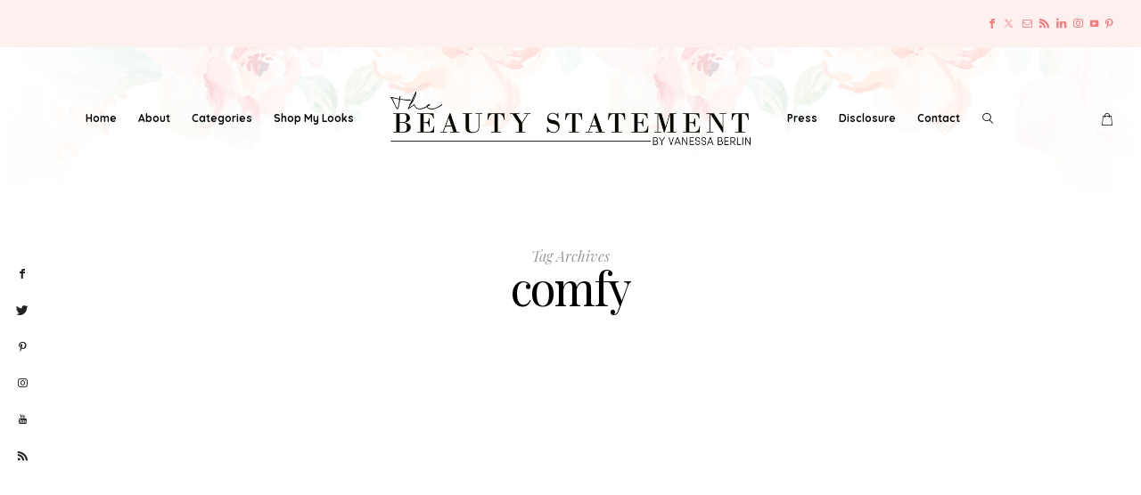

--- FILE ---
content_type: text/html; charset=UTF-8
request_url: https://thebeautystatement.com/tag/comfy/
body_size: 23671
content:
<!DOCTYPE html>
<html lang="en-US">
<head>
	<meta charset="UTF-8" />
	<meta http-equiv="X-UA-Compatible" content="IE=edge">
	<meta name="viewport" content="width=device-width, initial-scale=1">
	<link rel="profile" href="http://gmpg.org/xfn/11" />
	<script type="text/javascript">
/* <![CDATA[ */
window.JetpackScriptData = {"site":{"icon":"","title":"The Beauty Statement","host":"unknown","is_wpcom_platform":false}};
/* ]]> */
</script>
<meta name='robots' content='index, follow, max-image-preview:large, max-snippet:-1, max-video-preview:-1' />
	<style>img:is([sizes="auto" i], [sizes^="auto," i]) { contain-intrinsic-size: 3000px 1500px }</style>
	<!-- Jetpack Site Verification Tags -->
<meta name="p:domain_verify" content="d5336ec83aa34b80efe457ae8df3ae53" />
<script>window._wca = window._wca || [];</script>

	<!-- This site is optimized with the Yoast SEO plugin v25.6 - https://yoast.com/wordpress/plugins/seo/ -->
	<title>comfy Archives | The Beauty Statement</title>
	<link rel="canonical" href="https://thebeautystatement.com/tag/comfy/" />
	<meta property="og:locale" content="en_US" />
	<meta property="og:type" content="article" />
	<meta property="og:title" content="comfy Archives | The Beauty Statement" />
	<meta property="og:url" content="https://thebeautystatement.com/tag/comfy/" />
	<meta property="og:site_name" content="The Beauty Statement" />
	<meta name="twitter:card" content="summary_large_image" />
	<meta name="twitter:site" content="@vaneberlin15" />
	<script type="application/ld+json" class="yoast-schema-graph">{"@context":"https://schema.org","@graph":[{"@type":"CollectionPage","@id":"https://thebeautystatement.com/tag/comfy/","url":"https://thebeautystatement.com/tag/comfy/","name":"comfy Archives | The Beauty Statement","isPartOf":{"@id":"https://thebeautystatement.com/#website"},"primaryImageOfPage":{"@id":"https://thebeautystatement.com/tag/comfy/#primaryimage"},"image":{"@id":"https://thebeautystatement.com/tag/comfy/#primaryimage"},"thumbnailUrl":"https://i0.wp.com/thebeautystatement.com/wp-content/uploads/2018/07/casual-outfit-ideas.jpg?fit=1728%2C2370&ssl=1","breadcrumb":{"@id":"https://thebeautystatement.com/tag/comfy/#breadcrumb"},"inLanguage":"en-US"},{"@type":"ImageObject","inLanguage":"en-US","@id":"https://thebeautystatement.com/tag/comfy/#primaryimage","url":"https://i0.wp.com/thebeautystatement.com/wp-content/uploads/2018/07/casual-outfit-ideas.jpg?fit=1728%2C2370&ssl=1","contentUrl":"https://i0.wp.com/thebeautystatement.com/wp-content/uploads/2018/07/casual-outfit-ideas.jpg?fit=1728%2C2370&ssl=1","width":1728,"height":2370,"caption":"casual outfit ideas"},{"@type":"BreadcrumbList","@id":"https://thebeautystatement.com/tag/comfy/#breadcrumb","itemListElement":[{"@type":"ListItem","position":1,"name":"Home","item":"https://thebeautystatement.com/"},{"@type":"ListItem","position":2,"name":"comfy"}]},{"@type":"WebSite","@id":"https://thebeautystatement.com/#website","url":"https://thebeautystatement.com/","name":"The Beauty Statement","description":"Beauty and Lifestyle Blog","publisher":{"@id":"https://thebeautystatement.com/#/schema/person/b173beb10b83ffbb24d6f1b37c61cb16"},"potentialAction":[{"@type":"SearchAction","target":{"@type":"EntryPoint","urlTemplate":"https://thebeautystatement.com/?s={search_term_string}"},"query-input":{"@type":"PropertyValueSpecification","valueRequired":true,"valueName":"search_term_string"}}],"inLanguage":"en-US"},{"@type":["Person","Organization"],"@id":"https://thebeautystatement.com/#/schema/person/b173beb10b83ffbb24d6f1b37c61cb16","name":"Vanessa","image":{"@type":"ImageObject","inLanguage":"en-US","@id":"https://thebeautystatement.com/#/schema/person/image/","url":"https://secure.gravatar.com/avatar/22084d1e96a8cc9c910843058d593231f4e07b8a7b53147c9df58c61d01e6f54?s=96&d=mm&r=g","contentUrl":"https://secure.gravatar.com/avatar/22084d1e96a8cc9c910843058d593231f4e07b8a7b53147c9df58c61d01e6f54?s=96&d=mm&r=g","caption":"Vanessa"},"logo":{"@id":"https://thebeautystatement.com/#/schema/person/image/"}}]}</script>
	<!-- / Yoast SEO plugin. -->


<link rel='dns-prefetch' href='//stats.wp.com' />
<link rel='dns-prefetch' href='//secure.gravatar.com' />
<link rel='dns-prefetch' href='//fonts.googleapis.com' />
<link rel='dns-prefetch' href='//v0.wordpress.com' />
<link rel='dns-prefetch' href='//jetpack.wordpress.com' />
<link rel='dns-prefetch' href='//s0.wp.com' />
<link rel='dns-prefetch' href='//public-api.wordpress.com' />
<link rel='dns-prefetch' href='//0.gravatar.com' />
<link rel='dns-prefetch' href='//1.gravatar.com' />
<link rel='dns-prefetch' href='//2.gravatar.com' />
<link rel='preconnect' href='//i0.wp.com' />
<link rel='preconnect' href='https://fonts.gstatic.com' crossorigin />
<link rel="alternate" type="application/rss+xml" title="The Beauty Statement &raquo; Feed" href="https://thebeautystatement.com/feed/" />
<link rel="alternate" type="application/rss+xml" title="The Beauty Statement &raquo; Comments Feed" href="https://thebeautystatement.com/comments/feed/" />
<link rel="alternate" type="application/rss+xml" title="The Beauty Statement &raquo; comfy Tag Feed" href="https://thebeautystatement.com/tag/comfy/feed/" />
<link rel='stylesheet' id='wp-block-library-css' href='https://thebeautystatement.com/wp-includes/css/dist/block-library/style.min.css?ver=6.8.3' type='text/css' media='all' />
<style id='wp-block-library-theme-inline-css' type='text/css'>
.wp-block-audio :where(figcaption){color:#555;font-size:13px;text-align:center}.is-dark-theme .wp-block-audio :where(figcaption){color:#ffffffa6}.wp-block-audio{margin:0 0 1em}.wp-block-code{border:1px solid #ccc;border-radius:4px;font-family:Menlo,Consolas,monaco,monospace;padding:.8em 1em}.wp-block-embed :where(figcaption){color:#555;font-size:13px;text-align:center}.is-dark-theme .wp-block-embed :where(figcaption){color:#ffffffa6}.wp-block-embed{margin:0 0 1em}.blocks-gallery-caption{color:#555;font-size:13px;text-align:center}.is-dark-theme .blocks-gallery-caption{color:#ffffffa6}:root :where(.wp-block-image figcaption){color:#555;font-size:13px;text-align:center}.is-dark-theme :root :where(.wp-block-image figcaption){color:#ffffffa6}.wp-block-image{margin:0 0 1em}.wp-block-pullquote{border-bottom:4px solid;border-top:4px solid;color:currentColor;margin-bottom:1.75em}.wp-block-pullquote cite,.wp-block-pullquote footer,.wp-block-pullquote__citation{color:currentColor;font-size:.8125em;font-style:normal;text-transform:uppercase}.wp-block-quote{border-left:.25em solid;margin:0 0 1.75em;padding-left:1em}.wp-block-quote cite,.wp-block-quote footer{color:currentColor;font-size:.8125em;font-style:normal;position:relative}.wp-block-quote:where(.has-text-align-right){border-left:none;border-right:.25em solid;padding-left:0;padding-right:1em}.wp-block-quote:where(.has-text-align-center){border:none;padding-left:0}.wp-block-quote.is-large,.wp-block-quote.is-style-large,.wp-block-quote:where(.is-style-plain){border:none}.wp-block-search .wp-block-search__label{font-weight:700}.wp-block-search__button{border:1px solid #ccc;padding:.375em .625em}:where(.wp-block-group.has-background){padding:1.25em 2.375em}.wp-block-separator.has-css-opacity{opacity:.4}.wp-block-separator{border:none;border-bottom:2px solid;margin-left:auto;margin-right:auto}.wp-block-separator.has-alpha-channel-opacity{opacity:1}.wp-block-separator:not(.is-style-wide):not(.is-style-dots){width:100px}.wp-block-separator.has-background:not(.is-style-dots){border-bottom:none;height:1px}.wp-block-separator.has-background:not(.is-style-wide):not(.is-style-dots){height:2px}.wp-block-table{margin:0 0 1em}.wp-block-table td,.wp-block-table th{word-break:normal}.wp-block-table :where(figcaption){color:#555;font-size:13px;text-align:center}.is-dark-theme .wp-block-table :where(figcaption){color:#ffffffa6}.wp-block-video :where(figcaption){color:#555;font-size:13px;text-align:center}.is-dark-theme .wp-block-video :where(figcaption){color:#ffffffa6}.wp-block-video{margin:0 0 1em}:root :where(.wp-block-template-part.has-background){margin-bottom:0;margin-top:0;padding:1.25em 2.375em}
</style>
<style id='classic-theme-styles-inline-css' type='text/css'>
/*! This file is auto-generated */
.wp-block-button__link{color:#fff;background-color:#32373c;border-radius:9999px;box-shadow:none;text-decoration:none;padding:calc(.667em + 2px) calc(1.333em + 2px);font-size:1.125em}.wp-block-file__button{background:#32373c;color:#fff;text-decoration:none}
</style>
<link rel='stylesheet' id='mediaelement-css' href='https://thebeautystatement.com/wp-includes/js/mediaelement/mediaelementplayer-legacy.min.css?ver=4.2.17' type='text/css' media='all' />
<link rel='stylesheet' id='wp-mediaelement-css' href='https://thebeautystatement.com/wp-includes/js/mediaelement/wp-mediaelement.min.css?ver=6.8.3' type='text/css' media='all' />
<style id='jetpack-sharing-buttons-style-inline-css' type='text/css'>
.jetpack-sharing-buttons__services-list{display:flex;flex-direction:row;flex-wrap:wrap;gap:0;list-style-type:none;margin:5px;padding:0}.jetpack-sharing-buttons__services-list.has-small-icon-size{font-size:12px}.jetpack-sharing-buttons__services-list.has-normal-icon-size{font-size:16px}.jetpack-sharing-buttons__services-list.has-large-icon-size{font-size:24px}.jetpack-sharing-buttons__services-list.has-huge-icon-size{font-size:36px}@media print{.jetpack-sharing-buttons__services-list{display:none!important}}.editor-styles-wrapper .wp-block-jetpack-sharing-buttons{gap:0;padding-inline-start:0}ul.jetpack-sharing-buttons__services-list.has-background{padding:1.25em 2.375em}
</style>
<style id='global-styles-inline-css' type='text/css'>
:root{--wp--preset--aspect-ratio--square: 1;--wp--preset--aspect-ratio--4-3: 4/3;--wp--preset--aspect-ratio--3-4: 3/4;--wp--preset--aspect-ratio--3-2: 3/2;--wp--preset--aspect-ratio--2-3: 2/3;--wp--preset--aspect-ratio--16-9: 16/9;--wp--preset--aspect-ratio--9-16: 9/16;--wp--preset--color--black: #000000;--wp--preset--color--cyan-bluish-gray: #abb8c3;--wp--preset--color--white: #ffffff;--wp--preset--color--pale-pink: #f78da7;--wp--preset--color--vivid-red: #cf2e2e;--wp--preset--color--luminous-vivid-orange: #ff6900;--wp--preset--color--luminous-vivid-amber: #fcb900;--wp--preset--color--light-green-cyan: #7bdcb5;--wp--preset--color--vivid-green-cyan: #00d084;--wp--preset--color--pale-cyan-blue: #8ed1fc;--wp--preset--color--vivid-cyan-blue: #0693e3;--wp--preset--color--vivid-purple: #9b51e0;--wp--preset--gradient--vivid-cyan-blue-to-vivid-purple: linear-gradient(135deg,rgba(6,147,227,1) 0%,rgb(155,81,224) 100%);--wp--preset--gradient--light-green-cyan-to-vivid-green-cyan: linear-gradient(135deg,rgb(122,220,180) 0%,rgb(0,208,130) 100%);--wp--preset--gradient--luminous-vivid-amber-to-luminous-vivid-orange: linear-gradient(135deg,rgba(252,185,0,1) 0%,rgba(255,105,0,1) 100%);--wp--preset--gradient--luminous-vivid-orange-to-vivid-red: linear-gradient(135deg,rgba(255,105,0,1) 0%,rgb(207,46,46) 100%);--wp--preset--gradient--very-light-gray-to-cyan-bluish-gray: linear-gradient(135deg,rgb(238,238,238) 0%,rgb(169,184,195) 100%);--wp--preset--gradient--cool-to-warm-spectrum: linear-gradient(135deg,rgb(74,234,220) 0%,rgb(151,120,209) 20%,rgb(207,42,186) 40%,rgb(238,44,130) 60%,rgb(251,105,98) 80%,rgb(254,248,76) 100%);--wp--preset--gradient--blush-light-purple: linear-gradient(135deg,rgb(255,206,236) 0%,rgb(152,150,240) 100%);--wp--preset--gradient--blush-bordeaux: linear-gradient(135deg,rgb(254,205,165) 0%,rgb(254,45,45) 50%,rgb(107,0,62) 100%);--wp--preset--gradient--luminous-dusk: linear-gradient(135deg,rgb(255,203,112) 0%,rgb(199,81,192) 50%,rgb(65,88,208) 100%);--wp--preset--gradient--pale-ocean: linear-gradient(135deg,rgb(255,245,203) 0%,rgb(182,227,212) 50%,rgb(51,167,181) 100%);--wp--preset--gradient--electric-grass: linear-gradient(135deg,rgb(202,248,128) 0%,rgb(113,206,126) 100%);--wp--preset--gradient--midnight: linear-gradient(135deg,rgb(2,3,129) 0%,rgb(40,116,252) 100%);--wp--preset--font-size--small: 13px;--wp--preset--font-size--medium: 20px;--wp--preset--font-size--large: 36px;--wp--preset--font-size--x-large: 42px;--wp--preset--spacing--20: 0.44rem;--wp--preset--spacing--30: 0.67rem;--wp--preset--spacing--40: 1rem;--wp--preset--spacing--50: 1.5rem;--wp--preset--spacing--60: 2.25rem;--wp--preset--spacing--70: 3.38rem;--wp--preset--spacing--80: 5.06rem;--wp--preset--shadow--natural: 6px 6px 9px rgba(0, 0, 0, 0.2);--wp--preset--shadow--deep: 12px 12px 50px rgba(0, 0, 0, 0.4);--wp--preset--shadow--sharp: 6px 6px 0px rgba(0, 0, 0, 0.2);--wp--preset--shadow--outlined: 6px 6px 0px -3px rgba(255, 255, 255, 1), 6px 6px rgba(0, 0, 0, 1);--wp--preset--shadow--crisp: 6px 6px 0px rgba(0, 0, 0, 1);}:where(.is-layout-flex){gap: 0.5em;}:where(.is-layout-grid){gap: 0.5em;}body .is-layout-flex{display: flex;}.is-layout-flex{flex-wrap: wrap;align-items: center;}.is-layout-flex > :is(*, div){margin: 0;}body .is-layout-grid{display: grid;}.is-layout-grid > :is(*, div){margin: 0;}:where(.wp-block-columns.is-layout-flex){gap: 2em;}:where(.wp-block-columns.is-layout-grid){gap: 2em;}:where(.wp-block-post-template.is-layout-flex){gap: 1.25em;}:where(.wp-block-post-template.is-layout-grid){gap: 1.25em;}.has-black-color{color: var(--wp--preset--color--black) !important;}.has-cyan-bluish-gray-color{color: var(--wp--preset--color--cyan-bluish-gray) !important;}.has-white-color{color: var(--wp--preset--color--white) !important;}.has-pale-pink-color{color: var(--wp--preset--color--pale-pink) !important;}.has-vivid-red-color{color: var(--wp--preset--color--vivid-red) !important;}.has-luminous-vivid-orange-color{color: var(--wp--preset--color--luminous-vivid-orange) !important;}.has-luminous-vivid-amber-color{color: var(--wp--preset--color--luminous-vivid-amber) !important;}.has-light-green-cyan-color{color: var(--wp--preset--color--light-green-cyan) !important;}.has-vivid-green-cyan-color{color: var(--wp--preset--color--vivid-green-cyan) !important;}.has-pale-cyan-blue-color{color: var(--wp--preset--color--pale-cyan-blue) !important;}.has-vivid-cyan-blue-color{color: var(--wp--preset--color--vivid-cyan-blue) !important;}.has-vivid-purple-color{color: var(--wp--preset--color--vivid-purple) !important;}.has-black-background-color{background-color: var(--wp--preset--color--black) !important;}.has-cyan-bluish-gray-background-color{background-color: var(--wp--preset--color--cyan-bluish-gray) !important;}.has-white-background-color{background-color: var(--wp--preset--color--white) !important;}.has-pale-pink-background-color{background-color: var(--wp--preset--color--pale-pink) !important;}.has-vivid-red-background-color{background-color: var(--wp--preset--color--vivid-red) !important;}.has-luminous-vivid-orange-background-color{background-color: var(--wp--preset--color--luminous-vivid-orange) !important;}.has-luminous-vivid-amber-background-color{background-color: var(--wp--preset--color--luminous-vivid-amber) !important;}.has-light-green-cyan-background-color{background-color: var(--wp--preset--color--light-green-cyan) !important;}.has-vivid-green-cyan-background-color{background-color: var(--wp--preset--color--vivid-green-cyan) !important;}.has-pale-cyan-blue-background-color{background-color: var(--wp--preset--color--pale-cyan-blue) !important;}.has-vivid-cyan-blue-background-color{background-color: var(--wp--preset--color--vivid-cyan-blue) !important;}.has-vivid-purple-background-color{background-color: var(--wp--preset--color--vivid-purple) !important;}.has-black-border-color{border-color: var(--wp--preset--color--black) !important;}.has-cyan-bluish-gray-border-color{border-color: var(--wp--preset--color--cyan-bluish-gray) !important;}.has-white-border-color{border-color: var(--wp--preset--color--white) !important;}.has-pale-pink-border-color{border-color: var(--wp--preset--color--pale-pink) !important;}.has-vivid-red-border-color{border-color: var(--wp--preset--color--vivid-red) !important;}.has-luminous-vivid-orange-border-color{border-color: var(--wp--preset--color--luminous-vivid-orange) !important;}.has-luminous-vivid-amber-border-color{border-color: var(--wp--preset--color--luminous-vivid-amber) !important;}.has-light-green-cyan-border-color{border-color: var(--wp--preset--color--light-green-cyan) !important;}.has-vivid-green-cyan-border-color{border-color: var(--wp--preset--color--vivid-green-cyan) !important;}.has-pale-cyan-blue-border-color{border-color: var(--wp--preset--color--pale-cyan-blue) !important;}.has-vivid-cyan-blue-border-color{border-color: var(--wp--preset--color--vivid-cyan-blue) !important;}.has-vivid-purple-border-color{border-color: var(--wp--preset--color--vivid-purple) !important;}.has-vivid-cyan-blue-to-vivid-purple-gradient-background{background: var(--wp--preset--gradient--vivid-cyan-blue-to-vivid-purple) !important;}.has-light-green-cyan-to-vivid-green-cyan-gradient-background{background: var(--wp--preset--gradient--light-green-cyan-to-vivid-green-cyan) !important;}.has-luminous-vivid-amber-to-luminous-vivid-orange-gradient-background{background: var(--wp--preset--gradient--luminous-vivid-amber-to-luminous-vivid-orange) !important;}.has-luminous-vivid-orange-to-vivid-red-gradient-background{background: var(--wp--preset--gradient--luminous-vivid-orange-to-vivid-red) !important;}.has-very-light-gray-to-cyan-bluish-gray-gradient-background{background: var(--wp--preset--gradient--very-light-gray-to-cyan-bluish-gray) !important;}.has-cool-to-warm-spectrum-gradient-background{background: var(--wp--preset--gradient--cool-to-warm-spectrum) !important;}.has-blush-light-purple-gradient-background{background: var(--wp--preset--gradient--blush-light-purple) !important;}.has-blush-bordeaux-gradient-background{background: var(--wp--preset--gradient--blush-bordeaux) !important;}.has-luminous-dusk-gradient-background{background: var(--wp--preset--gradient--luminous-dusk) !important;}.has-pale-ocean-gradient-background{background: var(--wp--preset--gradient--pale-ocean) !important;}.has-electric-grass-gradient-background{background: var(--wp--preset--gradient--electric-grass) !important;}.has-midnight-gradient-background{background: var(--wp--preset--gradient--midnight) !important;}.has-small-font-size{font-size: var(--wp--preset--font-size--small) !important;}.has-medium-font-size{font-size: var(--wp--preset--font-size--medium) !important;}.has-large-font-size{font-size: var(--wp--preset--font-size--large) !important;}.has-x-large-font-size{font-size: var(--wp--preset--font-size--x-large) !important;}
:where(.wp-block-post-template.is-layout-flex){gap: 1.25em;}:where(.wp-block-post-template.is-layout-grid){gap: 1.25em;}
:where(.wp-block-columns.is-layout-flex){gap: 2em;}:where(.wp-block-columns.is-layout-grid){gap: 2em;}
:root :where(.wp-block-pullquote){font-size: 1.5em;line-height: 1.6;}
</style>
<link rel='stylesheet' id='email-subscribers-css' href='https://thebeautystatement.com/wp-content/plugins/email-subscribers/lite/public/css/email-subscribers-public.css?ver=5.8.10' type='text/css' media='all' />
<link rel='stylesheet' id='gridable-css' href='https://thebeautystatement.com/wp-content/plugins/gridable/public/css/gridable-style.css?ver=1.2.9' type='text/css' media='all' />
<link rel='stylesheet' id='woocommerce-layout-css' href='https://thebeautystatement.com/wp-content/plugins/woocommerce/assets/css/woocommerce-layout.css?ver=10.0.4' type='text/css' media='all' />
<style id='woocommerce-layout-inline-css' type='text/css'>

	.infinite-scroll .woocommerce-pagination {
		display: none;
	}
</style>
<link rel='stylesheet' id='woocommerce-smallscreen-css' href='https://thebeautystatement.com/wp-content/plugins/woocommerce/assets/css/woocommerce-smallscreen.css?ver=10.0.4' type='text/css' media='only screen and (max-width: 768px)' />
<link rel='stylesheet' id='woocommerce-general-css' href='https://thebeautystatement.com/wp-content/plugins/woocommerce/assets/css/woocommerce.css?ver=10.0.4' type='text/css' media='all' />
<style id='woocommerce-inline-inline-css' type='text/css'>
.woocommerce form .form-row .required { visibility: visible; }
</style>
<link rel='stylesheet' id='rss-retriever-css' href='https://thebeautystatement.com/wp-content/plugins/wp-rss-retriever/inc/css/rss-retriever.css?ver=1.6.10' type='text/css' media='all' />
<link rel='stylesheet' id='brands-styles-css' href='https://thebeautystatement.com/wp-content/plugins/woocommerce/assets/css/brands.css?ver=10.0.4' type='text/css' media='all' />
<style id='jetpack_facebook_likebox-inline-css' type='text/css'>
.widget_facebook_likebox {
	overflow: hidden;
}

</style>
<link rel='stylesheet' id='redux-field-social-profiles-frontend-css' href='https://thebeautystatement.com/wp-content/plugins/hercules-core/redux/redux-framework/redux-core/inc/extensions/social_profiles/social_profiles/css/field_social_profiles_frontend.css?ver=4.3.17' type='text/css' media='all' />
<link rel='stylesheet' id='font-awesome-css' href='https://thebeautystatement.com/wp-content/plugins/elementor/assets/lib/font-awesome/css/font-awesome.min.css?ver=4.7.0' type='text/css' media='all' />
<link rel="preload" as="style" href="https://fonts.googleapis.com/css?family=Playfair%20Display:400,500,600,700,800,900,400italic,500italic,600italic,700italic,800italic,900italic%7CLato:400italic%7CHeebo:100,200,300,400,500,600,700,800,900%7CQuicksand:300,400,500,600,700%7CPrata:400%7CPlus%20Jakarta%20Sans:400&#038;subset=latin&#038;display=swap&#038;ver=1740814267" /><link rel="stylesheet" href="https://fonts.googleapis.com/css?family=Playfair%20Display:400,500,600,700,800,900,400italic,500italic,600italic,700italic,800italic,900italic%7CLato:400italic%7CHeebo:100,200,300,400,500,600,700,800,900%7CQuicksand:300,400,500,600,700%7CPrata:400%7CPlus%20Jakarta%20Sans:400&#038;subset=latin&#038;display=swap&#038;ver=1740814267" media="print" onload="this.media='all'"><noscript><link rel="stylesheet" href="https://fonts.googleapis.com/css?family=Playfair%20Display:400,500,600,700,800,900,400italic,500italic,600italic,700italic,800italic,900italic%7CLato:400italic%7CHeebo:100,200,300,400,500,600,700,800,900%7CQuicksand:300,400,500,600,700%7CPrata:400%7CPlus%20Jakarta%20Sans:400&#038;subset=latin&#038;display=swap&#038;ver=1740814267" /></noscript><link rel='stylesheet' id='buzzblogpro-misc-css' href='https://thebeautystatement.com/wp-content/themes/buzzblogpro/bootstrap/css/misc.css?ver=2.8' type='text/css' media='all' />
<link rel='stylesheet' id='buzzblogpro-bootstrap-css' href='https://thebeautystatement.com/wp-content/themes/buzzblogpro/bootstrap/css/bootstrap.min.css?ver=5.3' type='text/css' media='all' />
<link rel='stylesheet' id='buzzblogpro-style-css' href='https://thebeautystatement.com/wp-content/themes/buzzblogpro/style.css?ver=7.1' type='text/css' media='all' />
<style id='buzzblogpro-style-inline-css' type='text/css'>
@media(min-width:992px){h1.post-title{font-size:50px;line-height:62px;letter-spacing:0px;}h1{font-size:54px;line-height:62px;letter-spacing:0px;}h2{font-size:46px;line-height:48px;letter-spacing:0px;}h3{font-size:44px;line-height:48px;letter-spacing:0px;}h4{font-size:20px;line-height:30px;letter-spacing:0px;}h5{font-size:18px;line-height:20px;letter-spacing:0px;}h6{font-size:16px;line-height:22px;letter-spacing:0px;}.title-section h1{font-size:52px;line-height:52px;letter-spacing:-2px;}.title-section h2,.title-section span{font-size:16px;line-height:26px;letter-spacing:0px;}h2.post-subtitle{font-size:16px;line-height:26px;letter-spacing:0px;}.single h2.post-subtitle{font-size:16px;line-height:26px;letter-spacing:0px;}.excerpt,.excerpt p{font-size:15px;line-height:26px;letter-spacing:0px;}blockquote,.excerpt blockquote p,.wp-block-quote{font-size:27px;line-height:30px;letter-spacing:0px;}.meta-space-top,.meta-space-top span,.meta-space-top span a,.meta-space-top a{font-size:10px;line-height:14px;letter-spacing:1px;}.post .post_category a{font-size:10px;line-height:26px;letter-spacing:0px;}.viewpost-button .button{font-size:10px;line-height:26px;letter-spacing:3px;}.primary-menu > li > a,.mobile-top-panel a{font-size:12px;line-height:20px;letter-spacing:0px;}span.sub{font-size:10px;line-height:10px;letter-spacing:0px;}.primary-menu li ul li:not(.buzzblogpro-widget-menu) a,.primary-menu .has-mega-column:not(.elementor-megamenu):not(.widget-in-menu) > .sub-menu a,.primary-menu .mega-menu-posts .post a:not(.reviewscore),.buzzblogpro-widget-menu .form-control{font-size:12px;line-height:20px;letter-spacing:0px;}.primary-menu .has-mega-column > .sub-menu > .columns-sub-item > a,.primary-menu .buzzblogpro-mc-form h4{font-size:16px;line-height:20px;letter-spacing:0px;}.main-holder, .buzzblogpro-cookie-banner-wrap, .mfp-wrap, .social_label, .sidepanel{font-size:15px;line-height:26px;letter-spacing:0px;}.list-post .list-post-container:not(.special-post) h2.post-title a, .list-post .list-post-container:not(.special-post) h2.post-title{font-size:32px;line-height:37px;letter-spacing:0px;}.post-header h2 a, h2.post-title{font-size:44px;line-height:48px;letter-spacing:-1px;}.category-filter a{font-size:11px;line-height:11px;letter-spacing:0px;}.menu-mobile ul li a{font-size:18px;line-height:26px;letter-spacing:0px;}.menu-mobile ul ul li a{font-size:16px;line-height:16px;}#top-menu a{font-size:10px;letter-spacing:0px;}.top-full,.top-left,.top-right,.top-full .widget_search input[type="text"],.top-left .widget_search input[type="text"],.top-left .widget_search input[type="text"],.mobile-top-panel{font-size:12px;letter-spacing:0px;}.top-container-full .top-left,.top-container-full .top-right,.top-container-full .top-left .widget_search input[type="text"],.top-container-full .top-right .widget_search input[type="text"],.top-container-full .top-left a,.top-container-full .top-right a{font-size:10px;letter-spacing:0px;}.elementor-button,.accordion-button,.wp-element-button,button.btn,.input[type="button"],input[type="reset"],input[type="submit"],a.btn,a.slideshow-btn,.button,.woocommerce:where(body:not(.woocommerce-block-theme-has-button-styles)) #respond input#submit, .woocommerce:where(body:not(.woocommerce-block-theme-has-button-styles)) a.button, .woocommerce:where(body:not(.woocommerce-block-theme-has-button-styles)) button.button, .woocommerce:where(body:not(.woocommerce-block-theme-has-button-styles)) input.button, :where(body:not(.woocommerce-block-theme-has-button-styles)) .woocommerce #respond input#submit, :where(body:not(.woocommerce-block-theme-has-button-styles)) .woocommerce a.button, :where(body:not(.woocommerce-block-theme-has-button-styles)) .woocommerce button.button, :where(body:not(.woocommerce-block-theme-has-button-styles)) .woocommerce input.button{font-size:12px;line-height:17px;letter-spacing:0px;}.logo_h__txt,.logo_link{font-size:56px;line-height:56px;letter-spacing:-1px;}.mobile-top-panel .mobile_logo_txt a,.mobile-top-panel h1.mobile_logo_txt{font-size:16px;line-height:16px;letter-spacing:0px;}.logo_tagline{font-size:10px;line-height:10px;letter-spacing:6px;}.grid .grid-item:not(.special-post) .post-header h2 a,.grid .grid-item:not(.special-post) h2.post-title,.grid-item:not(.special-post) .post-header h2 a,.grid-item:not(.special-post) h2.post-title,.post-grid-block h2.grid-post-title a,.post-grid-block h2.grid-post-title{font-size:25px;line-height:32px;letter-spacing:-1px;}.zigazg h2.post-title a,.zigazg h2.post-title{font-size:30px;line-height:36px;letter-spacing:0px;}.metro-post h2{font-size:30px;line-height:32px;letter-spacing:0px;}.carousel-wrap h2{font-size:36px;line-height:38px;}.trending-posts h6.trending-title{font-size:18px;line-height:20px;letter-spacing:0px;}.shareon,.shareon-vertical{}.meta-container .share-buttons a{font-size:13px;line-height:13px;}h3.gall-title{font-size:21px;line-height:26px;letter-spacing:0px;}.gallery-meta-line,.gallery-meta-line h4{font-size:16px;line-height:20px;letter-spacing:0px;}.widget .widget-content{}.widget-content h4.subtitle,.widget-content h4.subtitle a,.sidebar .instagram_footer_heading h4 span,.elementor-widget-container h5{font-size:14px;line-height:24px;letter-spacing:0px;}.post-list_h h4 a,.post-list_h h4{font-size:16px;line-height:20px;letter-spacing:0px;}.widget-content h4 a.see-all{font-size:13px;line-height:24px;letter-spacing:0px;}.nav.footer-nav a{font-size:12px;line-height:22px;letter-spacing:0px;}.comments-title, #reply-title, .pings-title, .comments-h{letter-spacing:0px;}}@media(min-width:992px){h1.post-title{font-size:50px;line-height:62px;letter-spacing:0px;}h1{font-size:54px;line-height:62px;letter-spacing:0px;}h2{font-size:46px;line-height:48px;letter-spacing:0px;}h3{font-size:44px;line-height:48px;letter-spacing:0px;}h4{font-size:20px;line-height:30px;letter-spacing:0px;}h5{font-size:18px;line-height:20px;letter-spacing:0px;}h6{font-size:16px;line-height:22px;letter-spacing:0px;}.title-section h1{font-size:52px;line-height:52px;letter-spacing:-2px;}.title-section h2,.title-section span{font-size:16px;line-height:26px;letter-spacing:0px;}h2.post-subtitle{font-size:16px;line-height:26px;letter-spacing:0px;}.single h2.post-subtitle{font-size:16px;line-height:26px;letter-spacing:0px;}.excerpt,.excerpt p{font-size:15px;line-height:26px;letter-spacing:0px;}blockquote,.excerpt blockquote p,.wp-block-quote{font-size:27px;line-height:30px;letter-spacing:0px;}.meta-space-top,.meta-space-top span,.meta-space-top span a,.meta-space-top a{font-size:10px;line-height:14px;letter-spacing:1px;}.post .post_category a{font-size:10px;line-height:26px;letter-spacing:0px;}.viewpost-button .button{font-size:10px;line-height:26px;letter-spacing:3px;}.primary-menu > li > a,.mobile-top-panel a{font-size:12px;line-height:20px;letter-spacing:0px;}span.sub{font-size:10px;line-height:10px;letter-spacing:0px;}.primary-menu li ul li:not(.buzzblogpro-widget-menu) a,.primary-menu .has-mega-column:not(.elementor-megamenu):not(.widget-in-menu) > .sub-menu a,.primary-menu .mega-menu-posts .post a:not(.reviewscore),.buzzblogpro-widget-menu .form-control{font-size:12px;line-height:20px;letter-spacing:0px;}.primary-menu .has-mega-column > .sub-menu > .columns-sub-item > a,.primary-menu .buzzblogpro-mc-form h4{font-size:16px;line-height:20px;letter-spacing:0px;}.main-holder, .buzzblogpro-cookie-banner-wrap, .mfp-wrap, .social_label, .sidepanel{font-size:15px;line-height:26px;letter-spacing:0px;}.list-post .list-post-container:not(.special-post) h2.post-title a, .list-post .list-post-container:not(.special-post) h2.post-title{font-size:32px;line-height:37px;letter-spacing:0px;}.post-header h2 a, h2.post-title{font-size:44px;line-height:48px;letter-spacing:-1px;}.category-filter a{font-size:11px;line-height:11px;letter-spacing:0px;}.menu-mobile ul li a{font-size:18px;line-height:26px;letter-spacing:0px;}.menu-mobile ul ul li a{font-size:16px;line-height:16px;}#top-menu a{font-size:10px;letter-spacing:0px;}.top-full,.top-left,.top-right,.top-full .widget_search input[type="text"],.top-left .widget_search input[type="text"],.top-left .widget_search input[type="text"],.mobile-top-panel{font-size:12px;letter-spacing:0px;}.top-container-full .top-left,.top-container-full .top-right,.top-container-full .top-left .widget_search input[type="text"],.top-container-full .top-right .widget_search input[type="text"],.top-container-full .top-left a,.top-container-full .top-right a{font-size:10px;letter-spacing:0px;}.elementor-button,.accordion-button,.wp-element-button,button.btn,.input[type="button"],input[type="reset"],input[type="submit"],a.btn,a.slideshow-btn,.button,.woocommerce:where(body:not(.woocommerce-block-theme-has-button-styles)) #respond input#submit, .woocommerce:where(body:not(.woocommerce-block-theme-has-button-styles)) a.button, .woocommerce:where(body:not(.woocommerce-block-theme-has-button-styles)) button.button, .woocommerce:where(body:not(.woocommerce-block-theme-has-button-styles)) input.button, :where(body:not(.woocommerce-block-theme-has-button-styles)) .woocommerce #respond input#submit, :where(body:not(.woocommerce-block-theme-has-button-styles)) .woocommerce a.button, :where(body:not(.woocommerce-block-theme-has-button-styles)) .woocommerce button.button, :where(body:not(.woocommerce-block-theme-has-button-styles)) .woocommerce input.button{font-size:12px;line-height:17px;letter-spacing:0px;}.logo_h__txt,.logo_link{font-size:56px;line-height:56px;letter-spacing:-1px;}.mobile-top-panel .mobile_logo_txt a,.mobile-top-panel h1.mobile_logo_txt{font-size:16px;line-height:16px;letter-spacing:0px;}.logo_tagline{font-size:10px;line-height:10px;letter-spacing:6px;}.grid .grid-item:not(.special-post) .post-header h2 a,.grid .grid-item:not(.special-post) h2.post-title,.grid-item:not(.special-post) .post-header h2 a,.grid-item:not(.special-post) h2.post-title,.post-grid-block h2.grid-post-title a,.post-grid-block h2.grid-post-title{font-size:25px;line-height:32px;letter-spacing:-1px;}.zigazg h2.post-title a,.zigazg h2.post-title{font-size:30px;line-height:36px;letter-spacing:0px;}.metro-post h2{font-size:30px;line-height:32px;letter-spacing:0px;}.carousel-wrap h2{font-size:36px;line-height:38px;}.trending-posts h6.trending-title{font-size:18px;line-height:20px;letter-spacing:0px;}.shareon,.shareon-vertical{}.meta-container .share-buttons a{font-size:13px;line-height:13px;}h3.gall-title{font-size:21px;line-height:26px;letter-spacing:0px;}.gallery-meta-line,.gallery-meta-line h4{font-size:16px;line-height:20px;letter-spacing:0px;}.widget .widget-content{}.widget-content h4.subtitle,.widget-content h4.subtitle a,.sidebar .instagram_footer_heading h4 span,.elementor-widget-container h5{font-size:14px;line-height:24px;letter-spacing:0px;}.post-list_h h4 a,.post-list_h h4{font-size:16px;line-height:20px;letter-spacing:0px;}.widget-content h4 a.see-all{font-size:13px;line-height:24px;letter-spacing:0px;}.nav.footer-nav a{font-size:12px;line-height:22px;letter-spacing:0px;}.comments-title, #reply-title, .pings-title, .comments-h{letter-spacing:0px;}}h1.post-title{font-family:Playfair Display;font-weight:400;text-align:center;text-transform:none;color:var(--clr-text,#000000);font-display:swap;}h1{font-family:Playfair Display;font-weight:400;text-align:left;text-transform:none;color:var(--clr-text,#000000);font-display:swap;}h2{font-family:Playfair Display;font-weight:400;text-align:inherit;text-transform:none;color:var(--clr-text,#000000);font-display:swap;}h3{font-family:Playfair Display;font-weight:400;text-align:inherit;text-transform:none;color:var(--clr-text,#000000);font-display:swap;}h4{font-family:Playfair Display;font-weight:400;text-align:inherit;text-transform:none;color:var(--clr-text,#000000);font-display:swap;}h5{font-family:Playfair Display;font-weight:400;text-align:inherit;text-transform:none;color:var(--clr-text,#000000);font-display:swap;}h6{font-family:Playfair Display;font-weight:400;text-align:inherit;text-transform:none;color:var(--clr-text,#000000);font-display:swap;}.title-section h1{font-family:Playfair Display;font-weight:400;text-align:center;color:var(--clr-text,#000000);font-display:swap;}.title-section h2,.title-section span{font-family:Playfair Display;font-weight:400;font-style:italic;text-transform:inherit;color:var(--clr-text,#999999);font-display:swap;}h2.post-subtitle{font-family:Playfair Display;font-weight:400;font-style:italic;text-transform:inherit;color:var(--clr-text,#999999);font-display:swap;}.single h2.post-subtitle{font-family:Playfair Display;font-weight:400;font-style:italic;text-transform:inherit;color:var(--clr-text,#999999);font-display:swap;}.excerpt,.excerpt p{font-family:Playfair Display;font-weight:400;text-align:left;text-transform:none;color:var(--clr-text,#000000);font-display:swap;}blockquote,.excerpt blockquote p,.wp-block-quote{font-family:Playfair Display;font-weight:400;font-style:italic;text-align:center;text-transform:none;color:var(--clr-text,#424242);font-display:swap;}.meta-space-top,.meta-space-top span,.meta-space-top span a,.meta-space-top a{font-family:Quicksand;font-weight:500;text-transform:uppercase;color:var(--clr-text,#222222);font-display:swap;}.post .post_category a{font-family:Heebo;font-weight:400;text-transform:uppercase;color:var(--clr-text,#444444);font-display:swap;}.viewpost-button .button{font-family:Playfair Display;font-weight:700;text-transform:none;font-display:swap;}.primary-menu > li > a,.mobile-top-panel a{font-family:Quicksand;font-weight:700;text-align:left;text-transform:none;color:var(--clr-text,#000000);font-display:swap;}span.sub{font-family:Playfair Display;font-weight:400;font-style:italic;text-align:center;text-transform:none;color:var(--clr-text,#cccccc);font-display:swap;}.primary-menu li ul li:not(.buzzblogpro-widget-menu) a,.primary-menu .has-mega-column:not(.elementor-megamenu):not(.widget-in-menu) > .sub-menu a,.primary-menu .mega-menu-posts .post a:not(.reviewscore),.buzzblogpro-widget-menu .form-control{font-family:Quicksand;font-weight:700;text-align:left;text-transform:none;color:var(--clr-text,#000000);font-display:swap;}.primary-menu .has-mega-column > .sub-menu > .columns-sub-item > a,.primary-menu .buzzblogpro-mc-form h4{font-weight:700;color:var(--clr-text,#222222);font-display:swap;}.main-holder, .buzzblogpro-cookie-banner-wrap, .mfp-wrap, .social_label, .sidepanel{font-family:Playfair Display;font-weight:400;color:var(--clr-text,#000000);font-display:swap;}.list-post .list-post-container:not(.special-post) h2.post-title a, .list-post .list-post-container:not(.special-post) h2.post-title{font-family:Playfair Display;font-weight:400;text-align:left;text-transform:none;color:var(--clr-text,#000000);font-display:swap;}.post-header h2 a, h2.post-title{font-family:Playfair Display;font-weight:400;text-align:center;text-transform:none;color:var(--clr-text,#000000);font-display:swap;}.category-filter a{font-family:Plus Jakarta Sans;font-weight:400;text-transform:uppercase;color:var(--clr-text,#222);font-display:swap;}.menu-mobile ul li a{font-family:Playfair Display;font-weight:400;text-transform:none;color:var(--clr-text,#ffffff);font-display:swap;}.menu-mobile ul ul li a{font-display:swap;}#top-menu a{font-weight:700;text-align:left;text-transform:none;font-display:swap;}.top-full,.top-left,.top-right,.top-full .widget_search input[type="text"],.top-left .widget_search input[type="text"],.top-left .widget_search input[type="text"],.mobile-top-panel{font-family:Lato;font-weight:400;font-style:italic;text-transform:none;color:var(--clr-text,#000000);font-display:swap;}.top-container-full .top-left,.top-container-full .top-right,.top-container-full .top-left .widget_search input[type="text"],.top-container-full .top-right .widget_search input[type="text"],.top-container-full .top-left a,.top-container-full .top-right a{font-family:Heebo;font-weight:400;text-transform:uppercase;color:var(--clr-text,#dddddd);font-display:swap;}.elementor-button,.accordion-button,.wp-element-button,button.btn,.input[type="button"],input[type="reset"],input[type="submit"],a.btn,a.slideshow-btn,.button,.woocommerce:where(body:not(.woocommerce-block-theme-has-button-styles)) #respond input#submit, .woocommerce:where(body:not(.woocommerce-block-theme-has-button-styles)) a.button, .woocommerce:where(body:not(.woocommerce-block-theme-has-button-styles)) button.button, .woocommerce:where(body:not(.woocommerce-block-theme-has-button-styles)) input.button, :where(body:not(.woocommerce-block-theme-has-button-styles)) .woocommerce #respond input#submit, :where(body:not(.woocommerce-block-theme-has-button-styles)) .woocommerce a.button, :where(body:not(.woocommerce-block-theme-has-button-styles)) .woocommerce button.button, :where(body:not(.woocommerce-block-theme-has-button-styles)) .woocommerce input.button{font-weight:400;text-transform:none;font-display:swap;}.logo_h__txt,.logo_link{font-family:Playfair Display;font-weight:400;color:var(--clr-text,#000000);font-display:swap;}.mobile-top-panel .mobile_logo_txt a,.mobile-top-panel h1.mobile_logo_txt{font-family:Roboto;font-weight:400;text-align:left;color:var(--clr-text,#000000);font-display:swap;}.logo_tagline{font-family:Quicksand;font-weight:700;text-transform:uppercase;color:var(--clr-text,#000000);font-display:swap;}.grid .grid-item:not(.special-post) .post-header h2 a,.grid .grid-item:not(.special-post) h2.post-title,.grid-item:not(.special-post) .post-header h2 a,.grid-item:not(.special-post) h2.post-title,.post-grid-block h2.grid-post-title a,.post-grid-block h2.grid-post-title{font-family:Playfair Display;font-weight:400;text-align:center;text-transform:none;color:var(--clr-text,#222222);font-display:swap;}.zigazg h2.post-title a,.zigazg h2.post-title{font-family:Prata;font-weight:400;text-align:center;text-transform:none;color:var(--clr-text,#222222);font-display:swap;}.metro-post h2{font-family:Prata;font-weight:400;text-align:left;text-transform:none;font-display:swap;}.carousel-wrap h2{font-family:Playfair Display;font-weight:400;font-style:italic;color:var(--clr-text,#ffffff);font-display:swap;}.trending-posts h6.trending-title{font-family:Playfair Display;font-weight:400;font-style:italic;text-align:center;text-transform:none;color:var(--clr-text,#000000);font-display:swap;}.shareon,.shareon-vertical{font-display:swap;}.meta-container .share-buttons a{font-display:swap;}h3.gall-title{font-family:Playfair Display;font-weight:400;text-align:center;text-transform:none;color:var(--clr-text,#222222);font-display:swap;}.gallery-meta-line,.gallery-meta-line h4{font-family:Playfair Display;font-weight:400;text-transform:none;color:var(--clr-text,#000000);font-display:swap;}.widget .widget-content{font-display:swap;}.widget-content h4.subtitle,.widget-content h4.subtitle a,.sidebar .instagram_footer_heading h4 span,.elementor-widget-container h5{font-family:Playfair Display;font-weight:400;font-style:italic;text-align:center;text-transform:none;color:var(--clr-text,#000000);font-display:swap;}.post-list_h h4 a,.post-list_h h4{font-family:Playfair Display;font-weight:400;text-align:center;text-transform:none;color:var(--clr-text,#222222);font-display:swap;}.widget-content h4 a.see-all{font-family:Playfair Display;font-weight:400;text-align:center;font-display:swap;}.nav.footer-nav a{color:var(--clr-text,#000000);font-display:swap;}.comments-title, #reply-title, .pings-title, .comments-h{font-family:Prata;font-weight:400;text-align:center;text-transform:none;color:var(--clr-text,#000000);font-display:swap;}@media (min-width: 1400px) {.search .container.title-container,.search .container.breadcrumbs-container, .container.blog-container,.blog .container.title-container,.post-header,.blog .container.breadcrumbs-container {max-width: 1200px;}}@media (min-width: 1400px) {.container.blog-category-container,.archive:not(.tax-gallery-categories) .container.breadcrumbs-container,.archive .container.title-container,.archive:not(.tax-gallery-categories) #categorymenu .container {max-width: 1200px;}}@media (min-width: 1400px) {.widgets-container,.archive.woocommerce:not(.tax-gallery-categories) .container.breadcrumbs-container,.container.breadcrumbs-container,.single .layout5 .single-header,.single .layout9 .single-header,.container,.page .title-section, .single .content-holder .single-title-section,.container .wp-block-group__inner-container{max-width: 1200px;}.fullwidth-widget .form-inline,.single .audio-wrap {max-width: 1200px;}}@media(min-width:992px){.middle-boxed .cover-wrapper, .middle .cover-wrapper, .bottom .cover-wrapper, .normal-slideshow .cover-wrapper {height: 600px!important;}.carousel-wrap.top-slideshow {min-height: 600px;}}@media only screen and (min-width:768px) and (max-width:991px) {.middle-boxed .cover-wrapper, .middle .cover-wrapper, .bottom .cover-wrapper, .normal-slideshow .cover-wrapper {height: 600px!important;}}@media(max-width:767px){.middle-boxed .cover-wrapper, .middle .cover-wrapper, .bottom .cover-wrapper, .normal-slideshow .cover-wrapper {height: 600px!important;}}@media(min-width:992px){#categorymenu {margin-top:0;margin-bottom:30px;}}.standard-post-container.sticky {margin-bottom:40px;}@media(min-width:992px){ .sidebar .widget .widget-content, .wpb_widgetised_column .widget { padding-bottom:30px; }body:not(.single) .list-post .post__holder .post_content,.list-post .under-posts-widget { padding-bottom:30px; }.list-post .section-inner { padding-right:40px; padding-left:40px; }.standard-post .post-header { padding-top:40px; padding-bottom:40px; }.grid .grid-block article:not(.standard-post),.grid-block article:not(.standard-post),.zoom-gallery .post-header { padding-top:50px; padding-right:10px; padding-left:10px; }.primary-menu ul a, .navbar-fixed-top .primary-menu ul a { padding-top:18px; padding-right:28px; padding-bottom:18px; padding-left:28px; }.viewpost-button a.button, .primary-menu li ul .buzzblogpro-widget-menu .viewpost-button a.button { padding-top:8px; padding-right:24px; padding-bottom:8px; padding-left:24px; }#ajax-load-more-posts { padding-top:12px; padding-right:20px; padding-bottom:12px; padding-left:20px; } }.primary-menu .has-mega-sub-menu .mega-sub-menu {min-height:476px;}.logo img {width:500px;}.split-menu .header .logo {max-width:500px;}.navbar-fixed .logo img {width:px;}.split-menu .header .navbar-fixed .logo {max-width:px;}.footer-logo .logo img {width:500px;}#primary {border-top-color:#F2F2F2}#primary {border-bottom-color:#EEEEEE}#primary {border-top-width:0px;}#primary {border-bottom-width:0px;}.single .single-header .meta-space-top .vcard,.single .single-header .meta-space-top, .single .single-header .meta-space-top a, .single h2.post-subtitle { justify-content:center; text-align:center;}.title-section,title-section h2,.title-section span,.cat-des-wrap,.category-filter { justify-content:center; align-items:center; text-align:center;}.zoom-gallery .meta-space-top { justify-content:center; text-align:center;}.bigletter:before { font-family:"Playfair Display";}@media(max-width:991px){.mobile-top-panel .mobile_logo_txt a,.mobile-top-panel h1.mobile_logo_txt { font-size:16px;}}.lowestfooter {border-top-color:transparent}.header-overlay {background:rgba(255,255,255,0.83)}.parallax-image:before {background:rgba(0,0,0,0.22)}.owl-slide .cover-wrapper.slide-sub-item-large {border-right-color: #ffffff;}.owl-slide .cover-wrapper.slide-sub-item-small.middle {border-bottom-color: #ffffff;}.owl-slide .cover-wrapper.slide-sub-item-small.last {border-top-color: #ffffff;}.top-slideshow .cover:before {background: #000000} .top-slideshow .cover:before{opacity: 0.13;}body { background-color:var(--clr-background,#ffffff);}.style1.widget .widget-content, .style7.widget .widget-content, .style12, .style12.widget .widget-content {
    background: #fcf1ee;
}.post_category:after, .hs_aboutme_text span, .slide-category span, .widget-content h4.subtitle span, .nav-tabs > li.active > a, .nav-tabs > li.active > a:hover, .nav-tabs > li.active > a:focus, .title-section span, .heading-entrance span {border-top-color:#fa777c}.mailchimp-alert, .consent-check input[type="checkbox"]:checked + label::before {background:#fa777c}.error404-holder_num, .twitter-list i {color:#fa777c}.icon-menu .icon-menu-count, .audioplayer-bar-played, .audioplayer-volume-adjust div div, #back-top a:hover span, .owl-carousel .owl-dots .owl-dot.active span, .owl-carousel .owl-dots .owl-dot:hover span, .link-image a .link-wrapper, .widget_calendar tbody a, .text-highlight, div.jp-play-bar, div.jp-volume-bar-value, .progress .bar, .buzzblogpro-cart .badge, .mobile-shopping-cart .badge {background:#fa777c}.owl-carousel .owl-dots .owl-dot span,.owl-carousel .owl-dots .owl-dot.active span::after {border-color: #fa777c}.hs_recent_popular_tab_widget_content .tab_title.selected a, .search-option-tab li:hover a,.search-option-tab li.active a {border-bottom: 1px solid #fa777c}.consent-check input[type="checkbox"]:checked + label::before, .consent-check label::before {border: 1px solid #fa777c}a.body-link, span.body-link a, .underlined_links a:not([class]),.underlinedlinks .entry-content a:not([class]),body:not(.elementor-page) .page.underlinedlinks .post-inner a:not([class]) { background-image:linear-gradient(#fa777c,#fa777c);}.underlined_links a:hover:not([class]),.underlinedlinks .entry-content a:hover:not([class]),body:not(.elementor-page) .page.underlinedlinks .post-inner a:hover:not([class]) { color:#ffffff}.related-posts_h { color: }.shareon::before, .shareon::after, .shop-the-post::before, .shop-the-post::after, .comments-h span::before, .comments-h span::after, .related-posts_h span::before, .related-posts_h span::after,body:not(.author) .author-socials { border-color: rgba(238,238,238,1)}.hercules-likes:before { color: #000000}.hercules-likes:hover:before, .hercules-likes.active:before { color: #fa777c}.primary-menu .mega-menu-posts .post a:hover,.primary-menu ul li:not(.buzzblogpro-widget-menu):hover > a, .primary-menu .has-mega-column:not(.elementor-megamenu):not(.widget-in-menu) > .sub-menu a:hover, .primary-menu .has-mega-column > .sub-menu > .columns-sub-item > a:hover, .primary-menu li ul li.active-link:not(.buzzblogpro-widget-menu) a { color:#fa777c}.primary-menu ul li.current-menu-item:not(.buzzblogpro-widget-menu) > a, .primary-menu .has-mega-column:not(.widget-in-menu) > .sub-menu .current-menu-item > a { color:#fa777c}.menu-mobile ul li.current-menu-item > a, .menu-mobile ul li.current-menu-ancestor > a { color:#fa777c}.primary-menu > li > a:hover, .primary-menu > li.current-menu-item > a, .primary-menu > li.current-menu-ancestor > a, .primary-menu li:hover > a { color:#fa777c}.primary-menu > li.current-menu-item > a, .primary-menu > li.current-menu-ancestor > a { color:#fa777c}.primary-menu > li > a {background:transparent;}.primary-menu > li > a:hover, .primary-menu > li.current-menu-item > a, .primary-menu > li.current-menu-ancestor > a, .primary-menu > li:hover > a { background:transparent;}.primary-menu > li.current-menu-item > a, .primary-menu > li.current-menu-ancestor > a { background:transparent;}.widget-in-menu .grid .grid-item .post-header h2 a, .widget-in-menu .grid .grid-item h2.post-title, .widget-in-menu .post-grid-block h2.grid-post-title a, .widget-in-menu .post-grid-block h2.grid-post-title { color:#000000}.animated-border-effect .primary-menu > li > a:before {background: transparent;}.primary-menu .has-sub-menu:not(.no-sub-menu) .mega-menu-posts, .megamenu-submenu-left .primary-menu .has-sub-menu:not(.no-sub-menu) .mega-menu-posts, .primary-menu ul li:not(.buzzblogpro-widget-menu) a, .primary-menu .has-mega-sub-menu .mega-sub-menu ul, .primary-menu .has-mega-column > .sub-menu > .columns-sub-item > a, #cart-wrap {border-color:#EEEEEE}#top-menu ul {background:rgba(255,255,255,1)}#top-menu ul a, #top-menu .current_page_item ul a, #top-menu ul .current_page_item a, #top-menu .current-menu-item ul a, #top-menu ul .current-menu-item a, #top-menu li:hover > ul a {border-color:#E0E0E0}.top-border {background:#FCF1EE}.modern-layout .meta-space-top a, .modern-layout .meta-space-top, .post .modern-layout .post_category a, .modern-layout .meta-space-top, .parallax-image .category-box span, .parallax-image .cat-des, .parallax-image .title-section h2, .modern-layout .title-section h2, .modern-layout h2.post-subtitle {color:#ffffff}.grid-item:not(.special-post) .overlay-mode .post-header h2 a,.overlay-mode .post-header h2 a, .overlay-mode h2.post-title,.modern-layout h1.post-title, .parallax-image .title-section h1,.woocommerce .parallax-image-wrap .woocommerce-breadcrumb,.woocommerce .parallax-image-wrap .woocommerce-breadcrumb a {color:#ffffff}.logged-in-as,.comment-body {color:}.comment-respond a,.logged-in-as a,.comment-body a {color:}.comment-respond a:hover,.logged-in-as a:hover,.comment-body a:hover {color:}.comments-h span::before, .comments-h span::after {border-color:}.category-filter a:hover,.category-filter .current-cat a { color: #bbbbbb}.ribbon-featured {color:#ffffff}.ribbon-featured {background:#fa777c}.elementor-button,.wp-element-button,.but-cart,.single_add_to_cart_button,.button,body.woocommerce div.product form.cart .button,.slider_parallax_wrapper .slide .button,select,.wpcf7-not-valid-tip,.wpcf7 form.invalid .wpcf7-response-output, .wpcf7 form.unaccepted .wpcf7-response-output, .wpcf7 form.payment-required .wpcf7-response-output,input,.viewpost-button a.button, a.btn, a.slideshow-btn, .ribbon-featured, input[type="submit"], input[type="button"], a.comment-reply-link { border-radius: 50rem!important;}textarea { border-radius: 2rem!important;}.comment-respond { text-align:center;}.list-post .excerpt,.list-post .excerpt p, .list-post .post .section-inner .post_category, .list-post .post .section-inner .meta-space-top, .list-post .section-inner h2.post-subtitle,.list-post .post .section-inner .meta-space-top, .list-post .post .section-inner .meta-space-top a,.list-post .section-inner .viewpost-button,.list-post .bottom-meta .meta-one div { justify-content:left;text-align:left;}.standard-post .meta-space-top .vcard, .standard-post .post-header h2 a, .standard-post h2.post-title,.standard-post .post-header .meta-space-top, .standard-post .post-header .meta-space-top a, .standard-post h2.post-subtitle,.bottom-meta .meta-one div,.bottom-meta .meta-one div { justify-content:center;text-align:center;}.grid-item:not(.special-post) .excerpt,.grid-item:not(.special-post) .excerpt p, .grid-item:not(.special-post) .post-header .meta-space-top .vcard, .grid-item:not(.special-post) .post-header h2 a, .grid-item:not(.special-post) h2.post-title,.grid-item:not(.special-post) .post-header .meta-space-top, .grid-item:not(.special-post) .post-header .meta-space-top a, .grid-item:not(.special-post) h2.post-subtitle,.grid-item:not(.special-post) .bottom-meta .meta-one div { justify-content:center;text-align:center;}.zigazg .excerpt,.zigazg .excerpt p,.zigazg .meta-space-top .vcard, .zigazg .post-header h2 a, .zigazg h2.post-title,.zigazg .meta-space-top, .zigazg .meta-space-top a, .zigazg h2.post-subtitle,.zigazg .section-inner .viewpost-button,.zigazg .bottom-meta .meta-one div { justify-content:center;text-align:center;}.metro-post .meta-space-top, .metro-post .meta-space-top a { justify-content:left;text-align:left;}.slideshow .meta-space-top, .slideshow .meta-space-top a, .slideshow .excerpt p { justify-content:;text-align:;}.viewpost-button { text-align:center;}.wp-element-button:hover,button:hover,a.btn:hover,#cart-wrap .but-cart:hover, .footer .instagram-footer .readmore-button a:hover, a.comment-reply-link:hover, input[type="submit"]:hover, input[type="button"]:hover, .btn-default.active, .btn-default.focus, .btn-default:active, .btn-default:focus, .btn-default:hover, .open > .dropdown-toggle.btn-default, .woocommerce #review_form #respond .form-submit input:hover, .woocommerce .widget_price_filter .price_slider_amount .button:hover, .woocommerce div.product form.cart .button:hover, .woocommerce #respond input#submit:hover, .woocommerce #respond input#submit.alt, .woocommerce a.button:hover, .woocommerce a.button.alt:hover, .woocommerce button.button.alt:hover, .woocommerce input.button.alt:hover, .woocommerce button.button:hover, .woocommerce input.button:hover { border-color: #fcf1ee}.wp-element-button,button.btn,#cart-wrap .but-cart, .footer .instagram-footer .readmore-button a, a.btn, a.comment-reply-link, input[type="submit"], input[type="button"], .woocommerce #review_form #respond .form-submit input, .woocommerce .widget_price_filter .price_slider_amount .button, .woocommerce div.product form.cart .button, .woocommerce #respond input#submit, .woocommerce #respond input#submit.alt, .woocommerce a.button, .woocommerce a.button.alt, .woocommerce button.button.alt, .woocommerce input.button.alt, .woocommerce button.button, .woocommerce input.button { background: #fa777c}.wp-element-button:hover,button.btn:hover,a.btn:hover,#cart-wrap .but-cart:hover, .footer .instagram-footer .readmore-button a:hover, a.comment-reply-link:hover, input[type="submit"]:hover, input[type="button"]:hover, .btn-default.active, .btn-default.focus, .btn-default:active, .btn-default:focus, .btn-default:hover, .open > .dropdown-toggle.btn-default, .woocommerce #review_form #respond .form-submit input:hover, .woocommerce .widget_price_filter .price_slider_amount .button:hover, .woocommerce div.product form.cart .button:hover, .woocommerce #respond input#submit:hover, .woocommerce #respond input#submit.alt, .woocommerce a.button:hover, .woocommerce a.button.alt:hover, .woocommerce button.button.alt:hover, .woocommerce input.button.alt:hover, .woocommerce button.button:hover, .woocommerce input.button:hover { background: #fcf1ee}body .viewpost-button a.button { border-color: #fa777c}.viewpost-button a.button:hover { border-color: #fcf1ee}.viewpost-button a.button { background: #fa777c}.viewpost-button a.button:hover { background: #ffffff}a.slideshow-btn:hover { border-color: #fa777c}a.slideshow-btn { background: #ffffff}a.slideshow-btn:hover { background: #fa777c}.top-slideshow .cover .cover-link { display:none;}.page-numbers li a { border-color: #000000}.page-numbers .current { color: #ffffff}.page-numbers .current { border-color: #000000}.page-numbers .current { background: #000000}.page-numbers li a:hover { border-color: #000000}.page-numbers li a { background: #ffffff}.page-numbers li a:hover { background: #000000}.widget-content h4.subtitle:before { border-top-color: #dddddd}.widget-content h4.subtitle:after { border-top-color: #ffffff}.icon-menu > a { line-height: 20px;}.icon-menu > a,.cart > a,.mobile-top-panel a,.mobile-top-panel a:hover { color: #000000;}.nav-icon4 span, .nav-icon4 span:before, .nav-icon4 span:after { background-color: #000000;}.side-icons .nav-icon4 span:before, .side-icons .nav-icon4 span:after { background-color: #FFFFFF;}
</style>
<link rel='stylesheet' id='buzzblogpro-woocommerce-css' href='https://thebeautystatement.com/wp-content/themes/buzzblogpro/woocommerce/woocommerce-buzz/css/hs-woocommerce.css?ver=2.0' type='text/css' media='all' />
<link rel='stylesheet' id='sharedaddy-css' href='https://thebeautystatement.com/wp-content/plugins/jetpack/modules/sharedaddy/sharing.css?ver=14.8' type='text/css' media='all' />
<link rel='stylesheet' id='social-logos-css' href='https://thebeautystatement.com/wp-content/plugins/jetpack/_inc/social-logos/social-logos.min.css?ver=14.8' type='text/css' media='all' />
<script type="text/javascript" src="https://thebeautystatement.com/wp-includes/js/jquery/jquery.min.js?ver=3.7.1" id="jquery-core-js"></script>
<script type="text/javascript" src="https://thebeautystatement.com/wp-includes/js/jquery/jquery-migrate.min.js?ver=3.4.1" id="jquery-migrate-js"></script>
<script type="text/javascript" src="https://thebeautystatement.com/wp-content/plugins/gridable/public/js/gridable-scripts.js?ver=1.2.9" id="gridable-js"></script>
<script type="text/javascript" src="https://thebeautystatement.com/wp-content/plugins/woocommerce/assets/js/jquery-blockui/jquery.blockUI.min.js?ver=2.7.0-wc.10.0.4" id="jquery-blockui-js" defer="defer" data-wp-strategy="defer"></script>
<script type="text/javascript" id="wc-add-to-cart-js-extra">
/* <![CDATA[ */
var wc_add_to_cart_params = {"ajax_url":"\/wp-admin\/admin-ajax.php","wc_ajax_url":"\/?wc-ajax=%%endpoint%%","i18n_view_cart":"View cart","cart_url":"https:\/\/thebeautystatement.com\/cart\/","is_cart":"","cart_redirect_after_add":"no"};
/* ]]> */
</script>
<script type="text/javascript" src="https://thebeautystatement.com/wp-content/plugins/woocommerce/assets/js/frontend/add-to-cart.min.js?ver=10.0.4" id="wc-add-to-cart-js" defer="defer" data-wp-strategy="defer"></script>
<script type="text/javascript" src="https://thebeautystatement.com/wp-content/plugins/woocommerce/assets/js/js-cookie/js.cookie.min.js?ver=2.1.4-wc.10.0.4" id="js-cookie-js" defer="defer" data-wp-strategy="defer"></script>
<script type="text/javascript" id="woocommerce-js-extra">
/* <![CDATA[ */
var woocommerce_params = {"ajax_url":"\/wp-admin\/admin-ajax.php","wc_ajax_url":"\/?wc-ajax=%%endpoint%%","i18n_password_show":"Show password","i18n_password_hide":"Hide password"};
/* ]]> */
</script>
<script type="text/javascript" src="https://thebeautystatement.com/wp-content/plugins/woocommerce/assets/js/frontend/woocommerce.min.js?ver=10.0.4" id="woocommerce-js" defer="defer" data-wp-strategy="defer"></script>
<script type="text/javascript" id="WCPAY_ASSETS-js-extra">
/* <![CDATA[ */
var wcpayAssets = {"url":"https:\/\/thebeautystatement.com\/wp-content\/plugins\/woocommerce-payments\/dist\/"};
/* ]]> */
</script>
<script type="text/javascript" src="https://stats.wp.com/s-202605.js" id="woocommerce-analytics-js" defer="defer" data-wp-strategy="defer"></script>
<link rel="https://api.w.org/" href="https://thebeautystatement.com/wp-json/" /><link rel="alternate" title="JSON" type="application/json" href="https://thebeautystatement.com/wp-json/wp/v2/tags/61" /><link rel="EditURI" type="application/rsd+xml" title="RSD" href="https://thebeautystatement.com/xmlrpc.php?rsd" />
<meta name="generator" content="WordPress 6.8.3" />
<meta name="generator" content="WooCommerce 10.0.4" />
<!-- Global site tag (gtag.js) - Google Analytics -->
<script async src="https://www.googletagmanager.com/gtag/js?id=UA-168917154-1"></script>
<script>
  window.dataLayer = window.dataLayer || [];
  function gtag(){dataLayer.push(arguments);}
  gtag('js', new Date());

  gtag('config', 'UA-168917154-1');
</script><style type="text/css">
			.wpsdc-drop-cap {
				float : left;				
				padding : 0.25em 0.05em 0.25em 0;				
				font-size : 5em;
				line-height : 0.4em;}
		</style>	<style>img#wpstats{display:none}</style>
		<meta name="generator" content="Redux 4.5.1" />	<noscript><style>.woocommerce-product-gallery{ opacity: 1 !important; }</style></noscript>
	<meta name="generator" content="Elementor 3.30.4; features: e_font_icon_svg, additional_custom_breakpoints; settings: css_print_method-external, google_font-enabled, font_display-swap">
			<style>
				.e-con.e-parent:nth-of-type(n+4):not(.e-lazyloaded):not(.e-no-lazyload),
				.e-con.e-parent:nth-of-type(n+4):not(.e-lazyloaded):not(.e-no-lazyload) * {
					background-image: none !important;
				}
				@media screen and (max-height: 1024px) {
					.e-con.e-parent:nth-of-type(n+3):not(.e-lazyloaded):not(.e-no-lazyload),
					.e-con.e-parent:nth-of-type(n+3):not(.e-lazyloaded):not(.e-no-lazyload) * {
						background-image: none !important;
					}
				}
				@media screen and (max-height: 640px) {
					.e-con.e-parent:nth-of-type(n+2):not(.e-lazyloaded):not(.e-no-lazyload),
					.e-con.e-parent:nth-of-type(n+2):not(.e-lazyloaded):not(.e-no-lazyload) * {
						background-image: none !important;
					}
				}
			</style>
			<style id="buzzblogpro_options-dynamic-css" title="dynamic-css" class="redux-options-output">.headerstyler{background-color:#ffffff;background-repeat:no-repeat;background-attachment:scroll;background-position:center top;background-image:url('https://thebeautystatement.com/wp-content/uploads/2018/10/watercolorFlowerHeader2.jpg');background-size:inherit;}#top-menu a{color:#000000;}#top-menu a:hover{color:#fa777c;}#top-menu a:active{color:#fa777c;}#top-menu ul a,#top-menu .current_page_item ul a,#top-menu ul .current_page_item a,#top-menu .current-menu-item ul a,#top-menu ul .current-menu-item a,#top-menu li:hover > ul a,.before_the_blog_content .hs_recent_popular_tab_widget_content .tab_title.selected a{color:#fa777c;}#top-menu ul a:hover,#top-menu .current_page_item ul a:hover,#top-menu ul .current_page_item a:hover,#top-menu .current-menu-item ul a:hover,#top-menu ul .current-menu-item a:hover,#top-menu li:hover > ul a:hover,.before_the_blog_content .hs_recent_popular_tab_widget_content .tab_title.selected a:hover{color:#c6c6c6;}#top-menu ul a:active,#top-menu .current_page_item ul a:active,#top-menu ul .current_page_item a:active,#top-menu .current-menu-item ul a:active,#top-menu ul .current-menu-item a:active,#top-menu li:hover > ul a:active,.before_the_blog_content .hs_recent_popular_tab_widget_content .tab_title.selected a:active{color:#c6c6c6;}.top-widget-left a,.top-widget-right a,.top-left a,.top-right a{color:#fa777c;}.top-widget-left a:hover,.top-widget-right a:hover,.top-left a:hover,.top-right a:hover{color:#fa777c;}.top-border{border-bottom:0px solid #f0e0dc;}a{color:#000000;}a:hover{color:#fa777c;}.entry-content a:not([class]),.page .post-inner a:not([class]){color:#fa777c;}.entry-content a:not([class]):hover,.page .post-inner a:not([class]):hover{color:#f9131b;}.wp-element-button,button.btn,#cart-wrap .but-cart,.woocommerce #respond input#submit.alt,.woocommerce a.button.alt,.woocommerce button.button.alt,.woocommerce input.button.alt,.footer .instagram-footer .readmore-button a,a.btn,a.comment-reply-link,input[type="submit"],input[type="button"],.woocommerce #review_form #respond .form-submit input,.woocommerce .widget_price_filter .price_slider_amount .button,.woocommerce div.product form.cart .button,.woocommerce #respond input#submit,.woocommerce a.button,.woocommerce button.button,.woocommerce input.button{color:#ffffff;}.wp-element-button:hover,button.btn:hover,#cart-wrap .but-cart:hover,.woocommerce #respond input#submit.alt:hover,.woocommerce a.button.alt:hover,.woocommerce button.button.alt:hover,.woocommerce input.button.alt:hover,.footer .instagram-footer .readmore-button a:hover,a.btn:hover,a.comment-reply-link:hover,input[type="submit"]:hover,input[type="button"]:hover,.woocommerce #review_form #respond .form-submit input:hover,.woocommerce .widget_price_filter .price_slider_amount .button:hover,.woocommerce div.product form.cart .button:hover,.woocommerce #respond input#submit:hover,.woocommerce a.button:hover,.woocommerce button.button:hover,.woocommerce input.button:hover{color:#000000;}.wp-element-button,button,#cart-wrap .but-cart,.woocommerce #respond input#submit.alt,.woocommerce a.button.alt,.woocommerce button.button.alt,.woocommerce input.button.alt,.footer .instagram-footer .readmore-button a,a.btn,a.comment-reply-link,input[type="submit"],input[type="button"],.woocommerce #review_form #respond .form-submit input,.woocommerce .widget_price_filter .price_slider_amount .button,.woocommerce div.product form.cart .button,.woocommerce #respond input#submit,.woocommerce a.button,.woocommerce button.button,.woocommerce input.button{border-top:0px solid ;border-bottom:0px solid ;border-left:0px solid ;border-right:0px solid ;}.home .logo{margin-top:0px;margin-bottom:0px;}body:not(.home) .header .logo{margin-top:0px;margin-bottom:0px;}.footer .logo{margin-top:40px;margin-bottom:40px;}.primary-menu .mega-menu-posts .post-date,.primary-menu .widget-in-menu .meta-space-top,.primary-menu .widget-in-menu .meta-space-top a{color:#BBBBBB;}.megamenu-post-header{padding-top:0px;padding-right:0px;padding-bottom:0px;padding-left:0px;}.primary-menu > li > a,.icon-menu > li > a{padding-top:70px;padding-right:12px;padding-bottom:70px;padding-left:12px;}.primary-menu > li > a,.icon-menu > li > a{margin-right:0px;margin-left:0px;}.primary-menu .sub-menu,.primary-menu .has-mega-sub-menu .mega-sub-menu,.primary-menu .has-mega-column > .sub-menu,#cart-wrap,.primary-menu .loading .mega-menu-posts:after{background:#ffffff;}.primary-menu > li > ul,.primary-menu ul li:not(.buzzblogpro-widget-menu) > ul{padding-top:0px;padding-right:0px;padding-bottom:0px;padding-left:0px;}.primary-menu ul a,.navbar-fixed-top .primary-menu ul a{margin-top:0px;margin-bottom:0px;}.primary-menu .has-mega-column > .sub-menu,.primary-menu .has-mega-sub-menu .mega-sub-menu,.primary-menu > li > ul,.primary-menu ul li:not(.buzzblogpro-widget-menu) > ul,#cart-wrap{border-top:1px solid #f7f3f0;border-bottom:0px solid #f7f3f0;border-left:0px solid #f7f3f0;border-right:0px solid #f7f3f0;}.primary-menu li:not(.widget-in-menu) ul li a,.primary-menu .has-mega-column:not(.elementor-megamenu):not(.widget-in-menu) > .sub-menu a{background:#ffffff;}.primary-menu li:not(.widget-in-menu) ul li a:hover,.primary-menu .has-mega-column:not(.elementor-megamenu):not(.widget-in-menu) > .sub-menu a:hover,.primary-menu li ul li.active-link:not(.buzzblogpro-widget-menu) a{background:#ffffff;}.primary-menu li:not(.widget-in-menu) ul li.current-menu-item > a,.primary-menu .has-mega-column > .sub-menu .current-menu-item > a{background:#ffffff;}.navbar-fixed .sticky-wrapper,.navbar-fixed .sticky-nav,.navbar-fixed .shadow-menu{background:#ffffff;}.mobile-top-panel{background:#ffffff;}.st-menu{background-color:#ffffff;background-repeat:no-repeat;background-attachment:scroll;background-position:center top;background-image:url('https://thebeautystatement.com/wp-content/uploads/2018/07/fashion-earrings.jpg');background-size:cover;}.st-menu{width:500px;}.st-menu:before{background:rgba(0,0,0,0.3);}.sidepanel a.mobile_logo_link{font-family:Prata;text-align:center;line-height:30px;letter-spacing:0px;font-weight:400;font-style:normal;color:#ffffff;font-size:30px;}.menu-mobile ul li a,ul li.has-subnav .accordion-btn,a.mobile_logo_link{color:#ffffff;}.menu-mobile ul li a:hover,ul li.has-subnav .accordion-btn:hover,a.mobile_logo_link:hover{color:#fa777c;}.menu-mobile ul li a:active,ul li.has-subnav .accordion-btn:active,a.mobile_logo_link:active{color:#fa777c;}.menu-mobile ul li a span.sub{color:#d8d8d8;}.menu-mobile ul li,.menu-mobile ul ul ul{border-top:1px solid #888888;}.viewpost-button a.button{color:#ffffff;}.viewpost-button a.button:hover{color:#000000;}.viewpost-button a.button{border-top:0px solid ;border-bottom:0px solid ;border-left:0px solid ;border-right:0px solid ;}.viewpost-button{margin-top:10px;margin-bottom:10px;}.page-numbers li a{color:#000000;}.page-numbers li a:hover{color:#ffffff;}.page-numbers li a:active{color:#ffffff;}.paglink a,.paging a h5{color:#000000;}.paglink a:hover,.paging a h5:hover{color:#000000;}.post-header h2 a:hover{color:#bbbbbb;}.standard-post-container,.standard-post-container .under-posts-widget,body:not(.single) .related-posts{margin-top:40px;}body:not(.single) .post__holder,body:not(.single) .related-posts{background-color:#ffffff;}.ribbon-featured{border-top:0px solid #fa777c;border-bottom:0px solid #fa777c;border-left:0px solid #fa777c;border-right:0px solid #fa777c;}.grid .post-header h2 a:hover{color:#222222;}.grid .block,.grid-item:not(.special-post).block{margin-bottom:30px;}.grid .grid-block,.grid-item:not(.special-post).block{background-color:#ffffff;}.list-post h2.list-post-title a:hover{color:#dddddd;}.list-post .list-post-container .post_content{background-color:#ffffff;}.list-post .post_content{border-top:0px solid #eee;border-bottom:1px solid #eee;border-left:0px solid #eee;border-right:0px solid #eee;}.zigazg h2.list-post-title a:hover{color:#444444;}.zigzag .block{margin-bottom:64px;}body:not(.single) .zigzag .post__holder .post_content{background-color:#ffffff;}.single .post__holder,.under-posts-widget{background-color:transparent;}.bottom-meta{border-top:0px solid #eeeeee;border-bottom:1px solid #eeeeee;}.bottom-meta{margin-top:20px;margin-bottom:20px;}.bottom-meta{padding-top:20px;padding-bottom:25px;}.shareon-vertical{color:#212121;}.shareon-vertical{background:#ffffff;}article a.hs-icon,.author-social a.hs-icon,.list_post_content a.hs-icon{color:#000000;}article a.hs-icon:hover,.author-social a.hs-icon:hover,.list_post_content a.hs-icon:hover{color:#fa777c;}.share-buttons .heart span{color:#ffffff;}.share-buttons .heart span{background:#000000;}.related-posts h6 a{color:#000000;}.related-posts h6 a:hover{color:#999999;}.most-commented{background-color:#ffffff;background-repeat:no-repeat;background-attachment:fixed;background-position:center top;background-size:cover;}.page:not(.page-template-page-archives) .page-content,.woocommerce .isopad,woocommerce-page .isopad,.woocommerce-page .site-main .woocommerce{background-color:#ffffff;}.category .category-header .parallax-image{margin-top:0px;margin-bottom:60px;}#categorymenu{border-top:1px solid #eeeeee;border-bottom:1px solid #eeeeee;}.slideshow-bg{background-color:#ffffff;background-repeat:repeat;background-attachment:scroll;background-position:left top;}.slideshow-inside .top-slideshow,.slideshow-bg{margin-top:0px;margin-bottom:0px;}.top-slideshow{padding-top:0px;padding-bottom:0px;}a.slideshow-btn{color:#000000;}a.slideshow-btn:hover{color:#ffffff;}a.slideshow-btn{border-top:0px solid ;border-bottom:0px solid ;border-left:0px solid ;border-right:0px solid ;}a.slideshow-btn{padding-top:8px;padding-right:20px;padding-bottom:8px;padding-left:20px;}.slideshow .meta-space-top,.slideshow .meta-space-top a,.slideshow .excerpt p{color:#ffffff;}.trending-posts{border-top:0px solid #eeeeee;border-bottom:0px solid #eeeeee;}.trending-posts{background-color:#ffffff;}.trending-posts{margin-top:32px;margin-bottom:32px;}.trending-posts{padding-top:30px;padding-right:0px;padding-bottom:30px;padding-left:0px;}.slideshow.promo .cover-wrapper::before{border-top:1px solid #ffffff;border-bottom:1px solid #ffffff;border-left:1px solid #ffffff;border-right:1px solid #ffffff;}.promo .cover:before{background:rgba(0,0,0,0.03);}.slideshow.promo{margin-top:52px;margin-bottom:32px;}.social-side-fixed a{color:#222222;}.social-side-fixed a:hover{color:#ffffff;}.social-side-fixed a{background:#ffffff;}.social-side-fixed a:hover{background:#fa777c;}.sidebar .widget,.wpb_widgetised_column .widget{border-top:0px dotted #cccccc;border-bottom:0px dotted #cccccc;border-left:0px dotted #cccccc;border-right:0px dotted #cccccc;}.widget-content h4.subtitle,.elementor-widget-container h5{margin-top:0px;margin-bottom:26px;}.widget-content h4.subtitle,.elementor-widget-container h5{padding-top:12px;padding-right:0px;padding-bottom:12px;padding-left:0px;}.widget-content h4.subtitle,.elementor-widget-container h5{border-top:1px dashed #dddddd;border-bottom:1px dashed #dddddd;border-left:1px dashed #dddddd;border-right:1px dashed #dddddd;}.sidebar .widget .widget-content{background-color:#ffffff;}.widget-content h4.subtitle,.elementor-widget-container h5{background-color:#ffffff;}.my_posts_type_widget h4 a{color:#000000;}.my_posts_type_widget h4 a:hover{color:#dddddd;}.widget-content h4 a.see-all{color:#000000;}.widget-content h4 a.see-all:hover{color:#dddddd;}.bottom-widgets-column,.bottom1,.bottom2,.bottom4,.bottom4{background-color:#fcf1ee;}.bottom-widgets-column .container{padding-top:45px;padding-bottom:60px;}.nav.footer-nav ul li a:hover{color:#bbbbbb;}.footer-text,.footer .social__list_both .social_label,.bottom-widgets-column{color:#000000;}.footer .logo a{color:#000000;}.footer .logo a:hover{color:#000000;}.footer .logo_tagline{color:#000000;}.footer{background-color:#ffffff;background-position:left center;background-size:cover;}.footer{border-top:0px none #eeeeee;border-bottom:0px none #eeeeee;}.footer a,.footer .services a .label{color:#000000;}.footer a:hover,.footer .services a .label:hover{color:#fa777c;}.lowestfooter{background-color:#ffffff;}.footer .instagram_footer_heading h4,.footer .instagram_footer_heading a{color:#000000;}.footer .instagram-footer{background-color:#fcf1ee;}.review-box .progress.active .bar{background:#c5b8a5;}.review-box .review-score, .thumbnail .review{background:#c5b8a5;}.review-box .review-score,.thumbnail .review span,.thumbnail .review span a,.thumbnail .review span a:hover{color:#ffffff;}</style>	
</head>
<body class="archive tag tag-comfy tag-61 wp-embed-responsive wp-theme-buzzblogpro theme-buzzblogpro ajax-hercules-likes woocommerce-no-js split-menu no-touch wide elementor-default elementor-kit-13589">
<div id="hs_signup" class="zoom-anim-dialog mfp-hide" data-showonload="false">

<div class="newsletter-form left-space">
<div id="buzzblogpro_mailchimp_widget-3" class="stylenone widget buzzblogpro_mailchimp_widget" data-widgetmargin="true"><div class="widget-content"><div class="mailchimp-container form-normal"><h5 class="buzzblogpro-mc-subtitle">Sign up to receive exclusive content updates, fashion & beauty tips!</h5><div class="mailchimp-form-container"><form class="buzzblogpro-mc-form black-bg typo-white" method="post"><div class="form-floating mb-3"><input type="text" placeholder="First name" class="form-control first-name" name="buzzblogpro-mc-first_name" /><label>First name</label></div><input type="hidden" name="buzzblogpro_mc_listid" value="8fe6c3a847" /><input type="hidden" name="buzzblogpro_mc_success" value="Success" /><input type="hidden" name="buzzblogpro_mc_pending" value="You have successfully subscribed. Confirm the subscription in your mailbox" /><input type="hidden" name="buzzblogpro_mc_member_exists" value="You are already subscribed" /><input type="hidden" name="buzzblogpro_mc_invalid_email" value="Email is invalid" /><input type="hidden" id="buzzblogpro_mailchimp_nonce" name="buzzblogpro_mailchimp_nonce" value="ed2010cf88" /><input type="hidden" name="_wp_http_referer" value="/tag/comfy/" /><div class="form-floating mb-3 submitcontainer"><input type="text" class="form-control buzzblogpro-mc-email" placeholder="Enter email address" name="buzzblogpro-mc-email"><label>Enter email address</label><div class="ajax-loader loading"><svg version="1.1" xmlns="http://www.w3.org/2000/svg" xmlns:xlink="http://www.w3.org/1999/xlink" x="0px" y="0px" viewBox="0 0 100 100" enable-background="new 0 0 0 0" xml:space="preserve"> <path fill="#222" d="M73,50c0-12.7-10.3-23-23-23S27,37.3,27,50 M30.9,50c0-10.5,8.5-19.1,19.1-19.1S69.1,39.5,69.1,50"> <animateTransform attributeName="transform" attributeType="XML" type="rotate" dur="0.5s" from="0 50 50" to="360 50 50" repeatCount="indefinite"/> </path></svg></div></div><div class="d-grid mb-3"><input class="buzzblogpro-mc btn-block" type="submit" value="Subscribe" /></div><input type="hidden" name="_wp_http_referer" value="/tag/comfy/" /></form></div></div></div></div>
</div>
</div>		
<div class="mobile-top-panel d-lg-none d-xl-none d-xxl-none">
<div class="container">
<div class="row">
<div class="col-md-12 col-sm-12 col-xs-12 top-full mobile-style1">
<div class="mobile-style1-left"></div>
<div><a class="mobile-shopping-cart" href="https://thebeautystatement.com/cart/"><span class="cart-icon-container"><i class="hs hs-f-bag"></i><span class="badge empty"></span></span></a><div class="st-trigger-effects"><a href="#" aria-label="Open the mobile menu" class="bt-menu-trigger nav-icon4"><span></span></a></div></div>

</div>
</div>
</div>
</div>


<div class="top-panel22 "><div class="container"><div class="row"><div class="col"> 
<div id="search-lightbox-wrap">
	<div class="search-lightbox">
		<div id="searchform-wrap">
				<div class="sb-search">
						<form id="searchform" class="" method="get" action="https://thebeautystatement.com/" accept-charset="utf-8">
							<input class="sb-search-input" placeholder="Looking for something in particular?" type="text" value="" id="s" name="s" autofocus><a class="closeit" href="#"><i class="hs hs-f-close"></i></a>
						</form>
					</div>
		</div>
		<div class="search-results-wrap"></div>
	</div>
</div></div></div></div></div>
<div class="social-side-fixed"><ul><li><a aria-label="facebook" target="_blank" class="social-side-link" href="https://www.facebook.com/pages/VANESSA-BERLIN/755566094476149?ref=hl"><i class="hs hs-facebook"></i></a></li><li><a aria-label="twitter" target="_blank" class="social-side-link" href="http://twitter.com/VaneBerlin15"><i class="hs hs-twitter"></i></a></li><li><a aria-label="pinterest" target="_blank" class="social-side-link" href="http://www.pinterest.com/vaneberlin15"><i class="hs hs-pinterest"></i></a></li><li><a aria-label="instagram" target="_blank" class="social-side-link" href="https://www.instagram.com/vaneberlin/"><i class="hs hs-instagram"></i></a></li><li><a aria-label="youtube" target="_blank" class="social-side-link" href="http://youtube.com/user/vanessa5087"><i class="fa-brands fa fa-youtube"></i></a></li><li><a aria-label="rss" target="_blank" class="social-side-link" href="http://feeds.feedburner.com/TheFashionStatement"><i class="hs hs-rss"></i></a></li></ul></div>
<div class="st-menu st-effect-4 sidepanel" id="st-menu"><div class="st-menu-container">
<div class="side-icons"><a href="#" aria-label="Open the mobile menu" class="bt-menu-trigger nav-icon4 opened"><span></span></a></div>
		<div class="menu-container">
    <div class="menu-mobile">
      <div class="menu-primary-navigation-left-container"><ul id="menu-primary-navigation-left" class="menu"><li class="menu-item menu-item-type-custom menu-item-object-custom menu-item-350"><a href="/">Home</a></li>
<li class="menu-item menu-item-type-post_type menu-item-object-page menu-item-353"><a href="https://thebeautystatement.com/about-vanessa-berlin/">About</a></li>
<li class="menu-item menu-item-type-custom menu-item-object-custom menu-item-has-children menu-item-749"><a href="#">Categories</a>
<ul class="sub-menu">
	<li class="menu-item menu-item-type-taxonomy menu-item-object-category menu-item-has-children menu-item-745"><a href="https://thebeautystatement.com/category/looks/">Looks</a>
	<ul class="sub-menu">
		<li class="menu-item menu-item-type-taxonomy menu-item-object-category menu-item-746"><a href="https://thebeautystatement.com/category/style-tips/">Style Tips</a></li>
	</ul>
</li>
	<li class="menu-item menu-item-type-taxonomy menu-item-object-category menu-item-1732"><a href="https://thebeautystatement.com/category/beauty/">Beauty</a></li>
	<li class="menu-item menu-item-type-taxonomy menu-item-object-category menu-item-has-children menu-item-4727"><a href="https://thebeautystatement.com/category/lifestyle/">Lifestyle</a>
	<ul class="sub-menu">
		<li class="menu-item menu-item-type-taxonomy menu-item-object-category menu-item-5639"><a href="https://thebeautystatement.com/category/recipes/">Food</a></li>
		<li class="menu-item menu-item-type-taxonomy menu-item-object-category menu-item-2412"><a href="https://thebeautystatement.com/category/travel/">Travel</a></li>
		<li class="menu-item menu-item-type-taxonomy menu-item-object-category menu-item-9548"><a href="https://thebeautystatement.com/category/family/">Family</a></li>
	</ul>
</li>
</ul>
</li>
<li class="menu-item menu-item-type-post_type menu-item-object-page menu-item-13610"><a href="https://thebeautystatement.com/shop/">Shop My Looks</a></li>
</ul></div>    </div>
</div>
				<div id="custom_html-2" class="widget_text stylenone widget widget_custom_html" data-widgetmargin="true"><div class="widget_text widget-content"><div class="textwidget custom-html-widget"><div class="search-form">
	<form method="get" action="https://thebeautystatement.com/" accept-charset="utf-8" class="custom-search-form form-search form-horizontal">
	<div class="input-append">
		<input type="text" value="" name="s" class="search-query placeholder" placeholder="Looking for something in particular?">
		<button type="submit" value="" class="btn"><i class="fa fa-search"></i></button>
		</div>
	</form>
</div></div></div></div>			</div></div>
		<div class="main-holder">
				
		
			
<div class="top-container top-border d-none d-lg-block d-xl-block d-xxl-block">
<div class="container-fluid">
        
<div class="row">

    <div class="col-lg-6 col-sm-6 col-xs-4 top-left">
	
            </div>
    <div class="col-lg-6 col-sm-6 col-xs-8 top-right">
        <div id="buzzblogpro-social-2" class="stylenone top-widget-right widget-social-buzzblogpro" data-widgetmargin="true">
<ul class="social social__list oneline  unstyled" itemscope itemtype="http://schema.org/Organization">
    <link itemprop="url" href="https://thebeautystatement.com/">
    <li class="services"><a aria-label="Facebook" href="https://www.facebook.com/pages/VANESSA-BERLIN/755566094476149?ref=hl" class="service-link facebook" target="_blank" itemprop="sameAs"><i class="hs-icon hs hs-facebook"></i></a></li><li class="services"><a aria-label="Twitter" href="http://twitter.com/VaneBerlin15" class="service-link twitter" target="_blank" itemprop="sameAs"><i class="hs-icon hs hs-twitter-x"></i></a></li><li class="services"><a aria-label="Mail" href="mailto:vanessa@vaneberlin.com" class="service-link mail" target="_blank" itemprop="sameAs"><i class="hs-icon hs hs-mail"></i></a></li><li class="services"><a aria-label="RSS" href="http://feeds.feedburner.com/TheFashionStatement" class="service-link rss" target="_blank" itemprop="sameAs"><i class="hs-icon hs hs-rss"></i></a></li><li class="services"><a aria-label="Linkedin" href="http://www.linkedin.com/pub/vanessa-berl%C3%ADn/75/982/170" class="service-link linkedin" target="_blank" itemprop="sameAs"><i class="hs-icon hs hs-linkedin"></i></a></li><li class="services"><a aria-label="Instagram" href="https://www.instagram.com/vaneberlin/" class="service-link instagram" target="_blank" itemprop="sameAs"><i class="hs-icon hs hs-instagram"></i></a></li><li class="services"><a aria-label="Youtube" href="http://youtube.com/user/vanessa5087" class="service-link youtube" target="_blank" itemprop="sameAs"><i class="hs-icon hs hs-youtube"></i></a></li><li class="services"><a aria-label="Pinterest" href="http://www.pinterest.com/vaneberlin15" class="service-link pinterest" target="_blank" itemprop="sameAs"><i class="hs-icon hs hs-pinterest"></i></a></li></ul>

		
		</div>		
    </div>
</div>

</div>

</div>

		
<header id="headerfix" style="background-image: url(https://thebeautystatement.com/wp-content/uploads/2018/10/watercolorFlowerHeader2.jpg);" class="parallax-disabled  headerstyler headerphoto header" >

<div class="header-overlay"></div>
<div class="d-lg-none d-xl-none d-xxl-none">
<div class="container">
<div class="row">
    <div class="col">
        <div class="logo">
    

                <a href="https://thebeautystatement.com/" class="logo_h logo_h__img">
		             <img fetchpriority="high" fetchpriority="high"  class="nolazyload" src="https://thebeautystatement.com/wp-content/uploads/2020/06/thebautystatemenlogo.png" width="754" height="120" alt="The Beauty Statement" title="Beauty and Lifestyle Blog">        </a>
            
</div>    </div>
</div>
</div>
</div>
	
	
<div class="d-none d-lg-block d-xl-block d-xxl-block">
<div class="sticky-wrapper">
<div class="sticky-nav">
<div class="container-fluid px-0 fullwidthmenu">
<div class="row g-0">
	<div class="col-md-12">
    <nav id="primary" class="sidemenu sidemenu-off top-icon-wrap" itemscope="itemscope" itemtype="https://schema.org/SiteNavigationElement">
        <ul id="primary-menu" class="primary-menu left-menu"><li id='menu-item-350' class="menu-item menu-item-type-custom menu-item-object-custom columns_3" data-termid="350" data-tax="custom" data-itemid="350" data-nosubmenu="3"><a  href="/">Home</a><li id='menu-item-353' class="menu-item menu-item-type-post_type menu-item-object-page columns_3"  data-nosubmenu="3"><a  href="https://thebeautystatement.com/about-vanessa-berlin/">About</a><li id='menu-item-749' class="menu-item menu-item-type-custom menu-item-object-custom menu-item-has-children has-sub-menu columns_3" data-termid="749" data-tax="custom" data-itemid="749" data-nosubmenu="3"><a  href="#">Categories</a>
<ul class="sub-menu">
<li id='menu-item-745' class="menu-item menu-item-type-taxonomy menu-item-object-category menu-item-has-children has-sub-menu no-sub-menu columns_4" data-termid="6" data-tax="category" data-itemid="745"  data-nosubmenu="4"><a  href="https://thebeautystatement.com/category/looks/">Looks</a>
	<ul class="sub-menu">
<li id='menu-item-746' class="menu-item menu-item-type-taxonomy menu-item-object-category columns_3" data-termid="8" data-tax="category" data-itemid="746" data-nosubmenu="3"><a  href="https://thebeautystatement.com/category/style-tips/">Style Tips</a>	</ul>
<li id='menu-item-1732' class="menu-item menu-item-type-taxonomy menu-item-object-category columns_3" data-termid="3" data-tax="category" data-itemid="1732" data-nosubmenu="3"><a  href="https://thebeautystatement.com/category/beauty/">Beauty</a><li id='menu-item-4727' class="menu-item menu-item-type-taxonomy menu-item-object-category menu-item-has-children has-sub-menu columns_3" data-termid="466" data-tax="category" data-itemid="4727" data-nosubmenu="3"><a  href="https://thebeautystatement.com/category/lifestyle/">Lifestyle</a>
	<ul class="sub-menu">
<li id='menu-item-5639' class="menu-item menu-item-type-taxonomy menu-item-object-category columns_3" data-termid="530" data-tax="category" data-itemid="5639" data-nosubmenu="3"><a  href="https://thebeautystatement.com/category/recipes/">Food</a><li id='menu-item-2412' class="menu-item menu-item-type-taxonomy menu-item-object-category columns_3" data-termid="41" data-tax="category" data-itemid="2412" data-nosubmenu="3"><a  href="https://thebeautystatement.com/category/travel/">Travel</a><li id='menu-item-9548' class="menu-item menu-item-type-taxonomy menu-item-object-category columns_3" data-termid="7110" data-tax="category" data-itemid="9548" data-nosubmenu="3"><a  href="https://thebeautystatement.com/category/family/">Family</a>	</ul>
</ul>
<li id='menu-item-13610' class="menu-item menu-item-type-post_type menu-item-object-page columns_3"  data-nosubmenu="3"><a  href="https://thebeautystatement.com/shop/">Shop My Looks</a></ul><div class="logo">
    

                <a href="https://thebeautystatement.com/" class="logo_h logo_h__img">
		             <img fetchpriority="high" fetchpriority="high"  class="nolazyload" src="https://thebeautystatement.com/wp-content/uploads/2020/06/thebautystatemenlogo.png" width="754" height="120" alt="The Beauty Statement" title="Beauty and Lifestyle Blog">        </a>
            
</div><ul id="split-right-menu" class="primary-menu right-menu"><li id='menu-item-8682' class="menu-item menu-item-type-post_type menu-item-object-page columns_3"  data-nosubmenu="3"><a  href="https://thebeautystatement.com/press/">Press</a><li id='menu-item-10742' class="menu-item menu-item-type-post_type menu-item-object-page columns_3"  data-nosubmenu="3"><a  href="https://thebeautystatement.com/?page_id=4385">Disclosure</a><li id='menu-item-8684' class="menu-item menu-item-type-post_type menu-item-object-page columns_3"  data-nosubmenu="3"><a  href="https://thebeautystatement.com/contact/">Contact</a><li class="hidden-xs search-icon-link"><a aria-label="search" class="search-icon" href="#"><i class="hs hs-magnifying-glass34"></i></a></li></ul>	

									<ul class="icon-menu top-icon-wrap">
									
																																																		<li id="cart-icon-count" class="cart">
												<a  href="https://thebeautystatement.com/cart/">
													<i class="hs hs-f-bag"></i>
													<span class="icon-menu-count cart_empty">0</span> 
													<span class="tooltip">Cart</span>
												</a>
																									<div id="shopdock">
		<div id="cart-wrap" class="empty-cart"><div class="empty-cart">
			No products in the cart			</div></div>
	</div>												 
											</li>
												
																							
									</ul>				
	    </nav>
</div>
</div>
</div>
</div>
</div>
</div>
</header>

<div class="content-holder  clearfix">

    <div class="container title-container">
	<div class="row"><div class="col-lg-12">
	<section class="title-section">
        <div class="category-box"><span>Tag Archives</span><h1>comfy</h1></div>    </section></div></div></div>
	<div class="container blog-category-container">
        <div class="row">
            <div class="col-lg-9" id="content">
		<div class="ajax-container"> 
                <div class="ajax-post-wrapper standard-post-container">
                
<article id="post-7099" class="post__holder standard-post post-7099 post type-post status-publish format-standard has-post-thumbnail hentry category-looks tag-casual tag-casual-look tag-comfy tag-ruffles-top">
        
                            <header class="post-header single-header">
        <div class="meta-space-top post_category"><a class=" category-style-looks" href="https://thebeautystatement.com/category/looks/" >Looks</a> </div>
                    <h2 class="post-title" itemprop="name headline"><a class="post-title-link" href="https://thebeautystatement.com/casual-outfit-ideas-ruffles-and-jeans/" title="Casual Days // Ruffles and Jeans">Casual Days // Ruffles and Jeans</a></h2>
        
        <div class="meta-space-top"><span class="vcard author  avatartrue"><a class="avatar-link" href="https://thebeautystatement.com/author/vaneberlin/" title="Posts by Vanessa"><img alt='Vanessa' src='https://secure.gravatar.com/avatar/22084d1e96a8cc9c910843058d593231f4e07b8a7b53147c9df58c61d01e6f54?s=40&#038;d=mm&#038;r=g' srcset='https://secure.gravatar.com/avatar/22084d1e96a8cc9c910843058d593231f4e07b8a7b53147c9df58c61d01e6f54?s=80&#038;d=mm&#038;r=g 2x' class='avatar avatar-40 photo' height='40' width='40' loading='lazy' decoding='async'/></a> <i class="hidden-icon hs-clock"></i>By  <a class="author-link" href="https://thebeautystatement.com/author/vaneberlin/" title="Posts by Vanessa">Vanessa</a></span><span class="posted-on"><i class="hidden-icon hs-clock"></i><a href="https://thebeautystatement.com/casual-outfit-ideas-ruffles-and-jeans/" rel="bookmark"><time class="entry-date published">July 12, 2018</time></a></span><span class="post-comments"><i class="hs-f-chat"></i><a href="https://thebeautystatement.com/casual-outfit-ideas-ruffles-and-jeans/#respond" class="comments-link" ><span class="dsq-postid" data-dsqidentifier="7099 https://thefashionstatement.net/?p=7099">0 Comments</span></a></span></div>    </header>
            
        <div class="post_content">
                            <figure  class="thumbnail featured-thumbnail large aspect-ratio-original"><a target="_blank" class="pinterest-share-icon pinimage" href="https://pinterest.com/pin/create/button/?url=https://thebeautystatement.com/casual-outfit-ideas-ruffles-and-jeans/&amp;media=https://i0.wp.com/thebeautystatement.com/wp-content/uploads/2018/07/casual-outfit-ideas.jpg?fit=1728%2C2370&amp;ssl=1&amp;description=Casual%20Days%20//%20Ruffles%20and%20Jeans" data-pin-do="buttonPin" data-pin-custom="true"><img class="nolazyload" src="https://thebeautystatement.com/wp-content/uploads/2018/02/daily-skin-care-routine.jpg" width="160" height="86" alt="Casual%20Days%20//%20Ruffles%20and%20Jeans" title="Casual%20Days%20//%20Ruffles%20and%20Jeans" /></a><a href="https://thebeautystatement.com/casual-outfit-ideas-ruffles-and-jeans/" class="hover-thumbnail "><img width="219" height="300" src="https://thebeautystatement.com/wp-content/uploads/2018/07/casual-outfit-ideas-219x300.jpg" class="attachment wp-post-image" alt="Casual Days // Ruffles and Jeans" decoding="async" srcset="https://i0.wp.com/thebeautystatement.com/wp-content/uploads/2018/07/casual-outfit-ideas.jpg?resize=219%2C300&amp;ssl=1 219w, https://i0.wp.com/thebeautystatement.com/wp-content/uploads/2018/07/casual-outfit-ideas.jpg?resize=768%2C1053&amp;ssl=1 768w, https://i0.wp.com/thebeautystatement.com/wp-content/uploads/2018/07/casual-outfit-ideas.jpg?resize=255%2C350&amp;ssl=1 255w, https://i0.wp.com/thebeautystatement.com/wp-content/uploads/2018/07/casual-outfit-ideas.jpg?w=1728&amp;ssl=1 1728w" sizes="(max-width: 219px) 100vw, 219px" /></a></figure>                        
            
            <div class="isopad">
                                    <div class="excerpt"><p>  Looking for some inspo to ensemble a casual outfit with jeans? I&#8230;</p><div class="sharedaddy sd-sharing-enabled"><div class="robots-nocontent sd-block sd-social sd-social-icon-text sd-sharing"><h3 class="sd-title">SHARE THE POST:</h3><div class="sd-content"><ul><li class="share-facebook"><a rel="nofollow noopener noreferrer"
				data-shared="sharing-facebook-7099"
				class="share-facebook sd-button share-icon"
				href="https://thebeautystatement.com/casual-outfit-ideas-ruffles-and-jeans/?share=facebook"
				target="_blank"
				aria-labelledby="sharing-facebook-7099"
				>
				<span id="sharing-facebook-7099" hidden>Click to share on Facebook (Opens in new window)</span>
				<span>Facebook</span>
			</a></li><li class="share-twitter"><a rel="nofollow noopener noreferrer"
				data-shared="sharing-twitter-7099"
				class="share-twitter sd-button share-icon"
				href="https://thebeautystatement.com/casual-outfit-ideas-ruffles-and-jeans/?share=twitter"
				target="_blank"
				aria-labelledby="sharing-twitter-7099"
				>
				<span id="sharing-twitter-7099" hidden>Click to share on X (Opens in new window)</span>
				<span>X</span>
			</a></li><li class="share-pinterest"><a rel="nofollow noopener noreferrer"
				data-shared="sharing-pinterest-7099"
				class="share-pinterest sd-button share-icon"
				href="https://thebeautystatement.com/casual-outfit-ideas-ruffles-and-jeans/?share=pinterest"
				target="_blank"
				aria-labelledby="sharing-pinterest-7099"
				>
				<span id="sharing-pinterest-7099" hidden>Click to share on Pinterest (Opens in new window)</span>
				<span>Pinterest</span>
			</a></li><li class="share-jetpack-whatsapp"><a rel="nofollow noopener noreferrer"
				data-shared="sharing-whatsapp-7099"
				class="share-jetpack-whatsapp sd-button share-icon"
				href="https://thebeautystatement.com/casual-outfit-ideas-ruffles-and-jeans/?share=jetpack-whatsapp"
				target="_blank"
				aria-labelledby="sharing-whatsapp-7099"
				>
				<span id="sharing-whatsapp-7099" hidden>Click to share on WhatsApp (Opens in new window)</span>
				<span>WhatsApp</span>
			</a></li><li class="share-linkedin"><a rel="nofollow noopener noreferrer"
				data-shared="sharing-linkedin-7099"
				class="share-linkedin sd-button share-icon"
				href="https://thebeautystatement.com/casual-outfit-ideas-ruffles-and-jeans/?share=linkedin"
				target="_blank"
				aria-labelledby="sharing-linkedin-7099"
				>
				<span id="sharing-linkedin-7099" hidden>Click to share on LinkedIn (Opens in new window)</span>
				<span>LinkedIn</span>
			</a></li><li class="share-end"></li></ul></div></div></div></div><div class="viewpost-button clearfix"><a class="button" href="https://thebeautystatement.com/casual-outfit-ideas-ruffles-and-jeans/"><span>VIEW <em>the</em> POST</span></a></div>                                        <div class="bottom-meta border-top-0"><p class="shareon">Share</p><div class="meta-container"><div class="meta-space-top"><span class="vcard author  avatartrue"><a class="avatar-link" href="https://thebeautystatement.com/author/vaneberlin/" title="Posts by Vanessa"><img alt='Vanessa' src='https://secure.gravatar.com/avatar/22084d1e96a8cc9c910843058d593231f4e07b8a7b53147c9df58c61d01e6f54?s=36&#038;d=mm&#038;r=g' srcset='https://secure.gravatar.com/avatar/22084d1e96a8cc9c910843058d593231f4e07b8a7b53147c9df58c61d01e6f54?s=72&#038;d=mm&#038;r=g 2x' class='avatar avatar-36 photo' height='36' width='36' loading='lazy' decoding='async'/></a> By  <a class="author-link" href="https://thebeautystatement.com/author/vaneberlin/" title="Posts by Vanessa">Vanessa</a></span></div><div class="share-buttons justify-content-center"><a aria-label="Facebook" data-bs-toggle="tooltip" data-bs-title="Facebook" data-bs-placement="top" class="hs-icon hs hs-facebook" onClick="window.open('https://www.facebook.com/sharer.php?u=https://thebeautystatement.com/casual-outfit-ideas-ruffles-and-jeans/','Facebook','width=600,height=300,left='+(screen.availWidth/2-300)+',top='+(screen.availHeight/2-150)+''); return false;" href="https://www.facebook.com/sharer.php?u=https://thebeautystatement.com/casual-outfit-ideas-ruffles-and-jeans/"></a><a aria-label="Twitter" class="hs-icon hs hs-twitter-x" data-bs-toggle="tooltip" data-bs-title="Twitter" data-bs-placement="top" onClick="window.open('https://twitter.com/intent/tweet?text=Casual%20Days%20%2F%2F%20Ruffles%20and%20Jeans&url=https://thebeautystatement.com/casual-outfit-ideas-ruffles-and-jeans/&via=VaneBerlin15','Twitter share','width=600,height=300,left='+(screen.availWidth/2-300)+',top='+(screen.availHeight/2-150)+''); return false;" href="https://twitter.com/intent/tweet?text=Casual%20Days%20%2F%2F%20Ruffles%20and%20Jeans&url=https://thebeautystatement.com/casual-outfit-ideas-ruffles-and-jeans/&via=VaneBerlin15"></a><a aria-label="Pinterest" target="_blank" data-bs-toggle="tooltip" data-bs-title="Pinterest" data-bs-placement="top" class="hs-icon hs hs-pinterest" href="https://pinterest.com/pin/create/button/?url=https://thebeautystatement.com/casual-outfit-ideas-ruffles-and-jeans/&media=https://i0.wp.com/thebeautystatement.com/wp-content/uploads/2018/07/casual-outfit-ideas.jpg?fit=1728%2C2370&amp;ssl=1&description=Casual%20Days%20%2F%2F%20Ruffles%20and%20Jeans" data-pin-do="buttonPin" data-pin-custom="true"></a><a aria-label="WhatsApp" data-bs-toggle="tooltip" data-bs-title="WhatsApp" data-bs-placement="top" class="hs-icon hs hs-whatsapp" target="_blank" href="https://api.whatsapp.com/send?text=Casual%20Days%20%2F%2F%20Ruffles%20and%20Jeans https://thebeautystatement.com/casual-outfit-ideas-ruffles-and-jeans/"></a><a aria-label="Copy to clipboard" class="copyLinkBtnClass hs-icon hs hs-link" data-link="https://thebeautystatement.com/casual-outfit-ideas-ruffles-and-jeans/" data-copied-text="Copied!" data-bs-toggle="tooltip" data-bs-placement="top" data-bs-title="Copy to clipboard" href="#"></a><span class="heart hs-icon"><a href="#" class="hercules-likes" id="hercules-likes-7099" title="Like this"><span>3</span></a></span></div><div class="meta-space-top"><span class="post-comments"><i class="hs-f-chat"></i><a href="https://thebeautystatement.com/casual-outfit-ideas-ruffles-and-jeans/#respond" class="comments-link" ><span class="dsq-postid" data-dsqidentifier="7099 https://thefashionstatement.net/?p=7099">0 Comments</span></a></span></div></div></div>                            </div>
        </div>
    </article>            </div>
                    <div class="ajax-post-wrapper standard-post-container">
                
<article id="post-6482" class="post__holder standard-post post-6482 post type-post status-publish format-standard has-post-thumbnail hentry category-looks tag-asymmetrical-shirt tag-chic tag-comfy">
        
                            <header class="post-header single-header">
        <div class="meta-space-top post_category"><a class=" category-style-looks" href="https://thebeautystatement.com/category/looks/" >Looks</a> </div>
                    <h2 class="post-title" itemprop="name headline"><a class="post-title-link" href="https://thebeautystatement.com/white-skinny-jeans-comfy-clothes/" title="FEELING LIKE A CANDY CANE">FEELING LIKE A CANDY CANE</a></h2>
        
        <div class="meta-space-top"><span class="vcard author  avatartrue"><a class="avatar-link" href="https://thebeautystatement.com/author/vaneberlin/" title="Posts by Vanessa"><img alt='Vanessa' src='https://secure.gravatar.com/avatar/22084d1e96a8cc9c910843058d593231f4e07b8a7b53147c9df58c61d01e6f54?s=40&#038;d=mm&#038;r=g' srcset='https://secure.gravatar.com/avatar/22084d1e96a8cc9c910843058d593231f4e07b8a7b53147c9df58c61d01e6f54?s=80&#038;d=mm&#038;r=g 2x' class='avatar avatar-40 photo' height='40' width='40' loading='lazy' decoding='async'/></a> <i class="hidden-icon hs-clock"></i>By  <a class="author-link" href="https://thebeautystatement.com/author/vaneberlin/" title="Posts by Vanessa">Vanessa</a></span><span class="posted-on"><i class="hidden-icon hs-clock"></i><a href="https://thebeautystatement.com/white-skinny-jeans-comfy-clothes/" rel="bookmark"><time class="entry-date published">January 28, 2018</time></a></span><span class="post-comments"><i class="hs-f-chat"></i><a href="https://thebeautystatement.com/white-skinny-jeans-comfy-clothes/#comments" class="comments-link" ><span class="dsq-postid" data-dsqidentifier="6482 https://thefashionstatement.net/?p=6482">7 Comments</span></a></span></div>    </header>
            
        <div class="post_content">
                            <figure  class="thumbnail featured-thumbnail large aspect-ratio-original"><a target="_blank" class="pinterest-share-icon pinimage" href="https://pinterest.com/pin/create/button/?url=https://thebeautystatement.com/white-skinny-jeans-comfy-clothes/&amp;media=https://i0.wp.com/thebeautystatement.com/wp-content/uploads/2018/01/comfy-clothes-1.jpg?fit=1728%2C2220&amp;ssl=1&amp;description=FEELING%20LIKE%20A%20CANDY%20CANE" data-pin-do="buttonPin" data-pin-custom="true"><img class="nolazyload" src="https://thebeautystatement.com/wp-content/uploads/2018/02/daily-skin-care-routine.jpg" width="160" height="86" alt="FEELING%20LIKE%20A%20CANDY%20CANE" title="FEELING%20LIKE%20A%20CANDY%20CANE" /></a><a href="https://thebeautystatement.com/white-skinny-jeans-comfy-clothes/" class="hover-thumbnail "><img width="234" height="300" src="https://thebeautystatement.com/wp-content/uploads/2018/01/comfy-clothes-1-234x300.jpg" class="attachment wp-post-image" alt="FEELING LIKE A CANDY CANE" decoding="async" srcset="https://i0.wp.com/thebeautystatement.com/wp-content/uploads/2018/01/comfy-clothes-1.jpg?resize=234%2C300&amp;ssl=1 234w, https://i0.wp.com/thebeautystatement.com/wp-content/uploads/2018/01/comfy-clothes-1.jpg?resize=768%2C987&amp;ssl=1 768w, https://i0.wp.com/thebeautystatement.com/wp-content/uploads/2018/01/comfy-clothes-1.jpg?resize=272%2C350&amp;ssl=1 272w, https://i0.wp.com/thebeautystatement.com/wp-content/uploads/2018/01/comfy-clothes-1.jpg?w=1728&amp;ssl=1 1728w" sizes="(max-width: 234px) 100vw, 234px" /></a></figure>                        
            
            <div class="isopad">
                                    <div class="excerpt"><p>&nbsp; &nbsp; Hello! How is your weekend going so far? We are just&#8230;</p><div class="sharedaddy sd-sharing-enabled"><div class="robots-nocontent sd-block sd-social sd-social-icon-text sd-sharing"><h3 class="sd-title">SHARE THE POST:</h3><div class="sd-content"><ul><li class="share-facebook"><a rel="nofollow noopener noreferrer"
				data-shared="sharing-facebook-6482"
				class="share-facebook sd-button share-icon"
				href="https://thebeautystatement.com/white-skinny-jeans-comfy-clothes/?share=facebook"
				target="_blank"
				aria-labelledby="sharing-facebook-6482"
				>
				<span id="sharing-facebook-6482" hidden>Click to share on Facebook (Opens in new window)</span>
				<span>Facebook</span>
			</a></li><li class="share-twitter"><a rel="nofollow noopener noreferrer"
				data-shared="sharing-twitter-6482"
				class="share-twitter sd-button share-icon"
				href="https://thebeautystatement.com/white-skinny-jeans-comfy-clothes/?share=twitter"
				target="_blank"
				aria-labelledby="sharing-twitter-6482"
				>
				<span id="sharing-twitter-6482" hidden>Click to share on X (Opens in new window)</span>
				<span>X</span>
			</a></li><li class="share-pinterest"><a rel="nofollow noopener noreferrer"
				data-shared="sharing-pinterest-6482"
				class="share-pinterest sd-button share-icon"
				href="https://thebeautystatement.com/white-skinny-jeans-comfy-clothes/?share=pinterest"
				target="_blank"
				aria-labelledby="sharing-pinterest-6482"
				>
				<span id="sharing-pinterest-6482" hidden>Click to share on Pinterest (Opens in new window)</span>
				<span>Pinterest</span>
			</a></li><li class="share-jetpack-whatsapp"><a rel="nofollow noopener noreferrer"
				data-shared="sharing-whatsapp-6482"
				class="share-jetpack-whatsapp sd-button share-icon"
				href="https://thebeautystatement.com/white-skinny-jeans-comfy-clothes/?share=jetpack-whatsapp"
				target="_blank"
				aria-labelledby="sharing-whatsapp-6482"
				>
				<span id="sharing-whatsapp-6482" hidden>Click to share on WhatsApp (Opens in new window)</span>
				<span>WhatsApp</span>
			</a></li><li class="share-linkedin"><a rel="nofollow noopener noreferrer"
				data-shared="sharing-linkedin-6482"
				class="share-linkedin sd-button share-icon"
				href="https://thebeautystatement.com/white-skinny-jeans-comfy-clothes/?share=linkedin"
				target="_blank"
				aria-labelledby="sharing-linkedin-6482"
				>
				<span id="sharing-linkedin-6482" hidden>Click to share on LinkedIn (Opens in new window)</span>
				<span>LinkedIn</span>
			</a></li><li class="share-end"></li></ul></div></div></div></div><div class="viewpost-button clearfix"><a class="button" href="https://thebeautystatement.com/white-skinny-jeans-comfy-clothes/"><span>VIEW <em>the</em> POST</span></a></div>                                        <div class="bottom-meta border-top-0"><p class="shareon">Share</p><div class="meta-container"><div class="meta-space-top"><span class="vcard author  avatartrue"><a class="avatar-link" href="https://thebeautystatement.com/author/vaneberlin/" title="Posts by Vanessa"><img alt='Vanessa' src='https://secure.gravatar.com/avatar/22084d1e96a8cc9c910843058d593231f4e07b8a7b53147c9df58c61d01e6f54?s=36&#038;d=mm&#038;r=g' srcset='https://secure.gravatar.com/avatar/22084d1e96a8cc9c910843058d593231f4e07b8a7b53147c9df58c61d01e6f54?s=72&#038;d=mm&#038;r=g 2x' class='avatar avatar-36 photo' height='36' width='36' loading='lazy' decoding='async'/></a> By  <a class="author-link" href="https://thebeautystatement.com/author/vaneberlin/" title="Posts by Vanessa">Vanessa</a></span></div><div class="share-buttons justify-content-center"><a aria-label="Facebook" data-bs-toggle="tooltip" data-bs-title="Facebook" data-bs-placement="top" class="hs-icon hs hs-facebook" onClick="window.open('https://www.facebook.com/sharer.php?u=https://thebeautystatement.com/white-skinny-jeans-comfy-clothes/','Facebook','width=600,height=300,left='+(screen.availWidth/2-300)+',top='+(screen.availHeight/2-150)+''); return false;" href="https://www.facebook.com/sharer.php?u=https://thebeautystatement.com/white-skinny-jeans-comfy-clothes/"></a><a aria-label="Twitter" class="hs-icon hs hs-twitter-x" data-bs-toggle="tooltip" data-bs-title="Twitter" data-bs-placement="top" onClick="window.open('https://twitter.com/intent/tweet?text=FEELING%20LIKE%20A%20CANDY%20CANE&url=https://thebeautystatement.com/white-skinny-jeans-comfy-clothes/&via=VaneBerlin15','Twitter share','width=600,height=300,left='+(screen.availWidth/2-300)+',top='+(screen.availHeight/2-150)+''); return false;" href="https://twitter.com/intent/tweet?text=FEELING%20LIKE%20A%20CANDY%20CANE&url=https://thebeautystatement.com/white-skinny-jeans-comfy-clothes/&via=VaneBerlin15"></a><a aria-label="Pinterest" target="_blank" data-bs-toggle="tooltip" data-bs-title="Pinterest" data-bs-placement="top" class="hs-icon hs hs-pinterest" href="https://pinterest.com/pin/create/button/?url=https://thebeautystatement.com/white-skinny-jeans-comfy-clothes/&media=https://i0.wp.com/thebeautystatement.com/wp-content/uploads/2018/01/comfy-clothes-1.jpg?fit=1728%2C2220&amp;ssl=1&description=FEELING%20LIKE%20A%20CANDY%20CANE" data-pin-do="buttonPin" data-pin-custom="true"></a><a aria-label="WhatsApp" data-bs-toggle="tooltip" data-bs-title="WhatsApp" data-bs-placement="top" class="hs-icon hs hs-whatsapp" target="_blank" href="https://api.whatsapp.com/send?text=FEELING%20LIKE%20A%20CANDY%20CANE https://thebeautystatement.com/white-skinny-jeans-comfy-clothes/"></a><a aria-label="Copy to clipboard" class="copyLinkBtnClass hs-icon hs hs-link" data-link="https://thebeautystatement.com/white-skinny-jeans-comfy-clothes/" data-copied-text="Copied!" data-bs-toggle="tooltip" data-bs-placement="top" data-bs-title="Copy to clipboard" href="#"></a><span class="heart hs-icon"><a href="#" class="hercules-likes" id="hercules-likes-6482" title="Like this"><span>0</span></a></span></div><div class="meta-space-top"><span class="post-comments"><i class="hs-f-chat"></i><a href="https://thebeautystatement.com/white-skinny-jeans-comfy-clothes/#comments" class="comments-link" ><span class="dsq-postid" data-dsqidentifier="6482 https://thefashionstatement.net/?p=6482">7 Comments</span></a></span></div></div></div>                            </div>
        </div>
    </article>            </div>
                    <div class="ajax-post-wrapper standard-post-container">
                
<article id="post-2329" class="post__holder standard-post post-2329 post type-post status-publish format-standard has-post-thumbnail hentry category-looks tag-blackbottom tag-casual tag-chic tag-comfy tag-rocksbox tag-simplicity tag-tee">
        
                            <header class="post-header single-header">
        <div class="meta-space-top post_category"><a class=" category-style-looks" href="https://thebeautystatement.com/category/looks/" >Looks</a> </div>
                    <h2 class="post-title" itemprop="name headline"><a class="post-title-link" href="https://thebeautystatement.com/simplicity/" title="SIMPLICITY">SIMPLICITY</a></h2>
        
        <div class="meta-space-top"><span class="vcard author  avatartrue"><a class="avatar-link" href="https://thebeautystatement.com/author/vaneberlin/" title="Posts by Vanessa"><img alt='Vanessa' src='https://secure.gravatar.com/avatar/22084d1e96a8cc9c910843058d593231f4e07b8a7b53147c9df58c61d01e6f54?s=40&#038;d=mm&#038;r=g' srcset='https://secure.gravatar.com/avatar/22084d1e96a8cc9c910843058d593231f4e07b8a7b53147c9df58c61d01e6f54?s=80&#038;d=mm&#038;r=g 2x' class='avatar avatar-40 photo' height='40' width='40' loading='lazy' decoding='async'/></a> <i class="hidden-icon hs-clock"></i>By  <a class="author-link" href="https://thebeautystatement.com/author/vaneberlin/" title="Posts by Vanessa">Vanessa</a></span><span class="posted-on"><i class="hidden-icon hs-clock"></i><a href="https://thebeautystatement.com/simplicity/" rel="bookmark"><time class="entry-date published">September 29, 2015</time></a></span><span class="post-comments"><i class="hs-f-chat"></i><a href="https://thebeautystatement.com/simplicity/#comments" class="comments-link" ><span class="dsq-postid" data-dsqidentifier="2329 https://thebeautystatement.com/?p=2329">1 Comment</span></a></span></div>    </header>
            
        <div class="post_content">
                            <figure  class="thumbnail featured-thumbnail large aspect-ratio-original"><a target="_blank" class="pinterest-share-icon pinimage" href="https://pinterest.com/pin/create/button/?url=https://thebeautystatement.com/simplicity/&amp;media=https://i0.wp.com/thebeautystatement.com/wp-content/uploads/2015/09/IMG_0759.jpg?fit=473%2C720&amp;ssl=1&amp;description=SIMPLICITY" data-pin-do="buttonPin" data-pin-custom="true"><img class="nolazyload" src="https://thebeautystatement.com/wp-content/uploads/2018/02/daily-skin-care-routine.jpg" width="160" height="86" alt="SIMPLICITY" title="SIMPLICITY" /></a><a href="https://thebeautystatement.com/simplicity/" class="hover-thumbnail "><img width="197" height="300" src="https://thebeautystatement.com/wp-content/uploads/2015/09/IMG_0759-197x300.jpg" class="attachment wp-post-image" alt="SIMPLICITY" decoding="async" srcset="https://i0.wp.com/thebeautystatement.com/wp-content/uploads/2015/09/IMG_0759.jpg?resize=197%2C300&amp;ssl=1 197w, https://i0.wp.com/thebeautystatement.com/wp-content/uploads/2015/09/IMG_0759.jpg?w=473&amp;ssl=1 473w" sizes="(max-width: 197px) 100vw, 197px" /></a></figure>                        
            
            <div class="isopad">
                                    <div class="excerpt"><p>Hello fashionistas, Love to post another look for you. Today I&#8217;m wearing a&#8230;</p><div class="sharedaddy sd-sharing-enabled"><div class="robots-nocontent sd-block sd-social sd-social-icon-text sd-sharing"><h3 class="sd-title">SHARE THE POST:</h3><div class="sd-content"><ul><li class="share-facebook"><a rel="nofollow noopener noreferrer"
				data-shared="sharing-facebook-2329"
				class="share-facebook sd-button share-icon"
				href="https://thebeautystatement.com/simplicity/?share=facebook"
				target="_blank"
				aria-labelledby="sharing-facebook-2329"
				>
				<span id="sharing-facebook-2329" hidden>Click to share on Facebook (Opens in new window)</span>
				<span>Facebook</span>
			</a></li><li class="share-twitter"><a rel="nofollow noopener noreferrer"
				data-shared="sharing-twitter-2329"
				class="share-twitter sd-button share-icon"
				href="https://thebeautystatement.com/simplicity/?share=twitter"
				target="_blank"
				aria-labelledby="sharing-twitter-2329"
				>
				<span id="sharing-twitter-2329" hidden>Click to share on X (Opens in new window)</span>
				<span>X</span>
			</a></li><li class="share-pinterest"><a rel="nofollow noopener noreferrer"
				data-shared="sharing-pinterest-2329"
				class="share-pinterest sd-button share-icon"
				href="https://thebeautystatement.com/simplicity/?share=pinterest"
				target="_blank"
				aria-labelledby="sharing-pinterest-2329"
				>
				<span id="sharing-pinterest-2329" hidden>Click to share on Pinterest (Opens in new window)</span>
				<span>Pinterest</span>
			</a></li><li class="share-jetpack-whatsapp"><a rel="nofollow noopener noreferrer"
				data-shared="sharing-whatsapp-2329"
				class="share-jetpack-whatsapp sd-button share-icon"
				href="https://thebeautystatement.com/simplicity/?share=jetpack-whatsapp"
				target="_blank"
				aria-labelledby="sharing-whatsapp-2329"
				>
				<span id="sharing-whatsapp-2329" hidden>Click to share on WhatsApp (Opens in new window)</span>
				<span>WhatsApp</span>
			</a></li><li class="share-linkedin"><a rel="nofollow noopener noreferrer"
				data-shared="sharing-linkedin-2329"
				class="share-linkedin sd-button share-icon"
				href="https://thebeautystatement.com/simplicity/?share=linkedin"
				target="_blank"
				aria-labelledby="sharing-linkedin-2329"
				>
				<span id="sharing-linkedin-2329" hidden>Click to share on LinkedIn (Opens in new window)</span>
				<span>LinkedIn</span>
			</a></li><li class="share-end"></li></ul></div></div></div></div><div class="viewpost-button clearfix"><a class="button" href="https://thebeautystatement.com/simplicity/"><span>VIEW <em>the</em> POST</span></a></div>                                        <div class="bottom-meta border-top-0"><p class="shareon">Share</p><div class="meta-container"><div class="meta-space-top"><span class="vcard author  avatartrue"><a class="avatar-link" href="https://thebeautystatement.com/author/vaneberlin/" title="Posts by Vanessa"><img alt='Vanessa' src='https://secure.gravatar.com/avatar/22084d1e96a8cc9c910843058d593231f4e07b8a7b53147c9df58c61d01e6f54?s=36&#038;d=mm&#038;r=g' srcset='https://secure.gravatar.com/avatar/22084d1e96a8cc9c910843058d593231f4e07b8a7b53147c9df58c61d01e6f54?s=72&#038;d=mm&#038;r=g 2x' class='avatar avatar-36 photo' height='36' width='36' loading='lazy' decoding='async'/></a> By  <a class="author-link" href="https://thebeautystatement.com/author/vaneberlin/" title="Posts by Vanessa">Vanessa</a></span></div><div class="share-buttons justify-content-center"><a aria-label="Facebook" data-bs-toggle="tooltip" data-bs-title="Facebook" data-bs-placement="top" class="hs-icon hs hs-facebook" onClick="window.open('https://www.facebook.com/sharer.php?u=https://thebeautystatement.com/simplicity/','Facebook','width=600,height=300,left='+(screen.availWidth/2-300)+',top='+(screen.availHeight/2-150)+''); return false;" href="https://www.facebook.com/sharer.php?u=https://thebeautystatement.com/simplicity/"></a><a aria-label="Twitter" class="hs-icon hs hs-twitter-x" data-bs-toggle="tooltip" data-bs-title="Twitter" data-bs-placement="top" onClick="window.open('https://twitter.com/intent/tweet?text=SIMPLICITY&url=https://thebeautystatement.com/simplicity/&via=VaneBerlin15','Twitter share','width=600,height=300,left='+(screen.availWidth/2-300)+',top='+(screen.availHeight/2-150)+''); return false;" href="https://twitter.com/intent/tweet?text=SIMPLICITY&url=https://thebeautystatement.com/simplicity/&via=VaneBerlin15"></a><a aria-label="Pinterest" target="_blank" data-bs-toggle="tooltip" data-bs-title="Pinterest" data-bs-placement="top" class="hs-icon hs hs-pinterest" href="https://pinterest.com/pin/create/button/?url=https://thebeautystatement.com/simplicity/&media=https://i0.wp.com/thebeautystatement.com/wp-content/uploads/2015/09/IMG_0759.jpg?fit=473%2C720&amp;ssl=1&description=SIMPLICITY" data-pin-do="buttonPin" data-pin-custom="true"></a><a aria-label="WhatsApp" data-bs-toggle="tooltip" data-bs-title="WhatsApp" data-bs-placement="top" class="hs-icon hs hs-whatsapp" target="_blank" href="https://api.whatsapp.com/send?text=SIMPLICITY https://thebeautystatement.com/simplicity/"></a><a aria-label="Copy to clipboard" class="copyLinkBtnClass hs-icon hs hs-link" data-link="https://thebeautystatement.com/simplicity/" data-copied-text="Copied!" data-bs-toggle="tooltip" data-bs-placement="top" data-bs-title="Copy to clipboard" href="#"></a><span class="heart hs-icon"><a href="#" class="hercules-likes" id="hercules-likes-2329" title="Like this"><span>0</span></a></span></div><div class="meta-space-top"><span class="post-comments"><i class="hs-f-chat"></i><a href="https://thebeautystatement.com/simplicity/#comments" class="comments-link" ><span class="dsq-postid" data-dsqidentifier="2329 https://thebeautystatement.com/?p=2329">1 Comment</span></a></span></div></div></div>                            </div>
        </div>
    </article>            </div>
        </div><div class="pagination-below">

  		</div>            </div>

                            <div class="col-lg-3  sidebar " id="sidebar">
                    <div class="sticky-top"><div id="buzzblogpro_aboutmebox-1" class="style1 widget buzzblogpro_aboutmebox" data-widgetmargin="true"><div class="widget-content"><div class="widget-body  imgcircle"><div class="hs_about_img buzzblogpro_aboutmebox-1"><figure class="thumbnail"><img class="nopin" src="https://thebeautystatement.com/wp-content/uploads/2018/10/about-vene.jpg" width="" height="" alt="Hey!" /></figure></div><div class="hs_aboutme_text post-list-inner"><h3 style="font-size:26px;"><b>Hey!</b></h3><p class="about_para">Welcome to The Beauty Statement, a destination based all around beauty and lifestyle. I am a digital content creator based in La Jolla, CA. </p><div class="readmore-button"><a aria-label="Read more" href="https://thebeautystatement.com/about-vanessa/" class="btn btn-default btn-normal">Read more</a></div></div></div></div></div><div id="text-31" class="stylenone widget widget_text" data-widgetmargin="true"><div class="widget-content"><h4 class="subtitle">Subscribe</h4>			<div class="textwidget"><div class="AW-Form-126636133"></div>
<script type="text/javascript">(function(d, s, id) {
    var js, fjs = d.getElementsByTagName(s)[0];
    if (d.getElementById(id)) return;
    js = d.createElement(s); js.id = id;
    js.src = "//forms.aweber.com/form/33/126636133.js";
    fjs.parentNode.insertBefore(js, fjs);
    }(document, "script", "aweber-wjs-omshexvu8"));
</script>
<style>
#af-form-126636133 .af-standards .af-element{
padding-left:0;
padding-right:0;
}
</style></div>
		</div></div><div id="buzzblogpro-social-1" class="stylenone widget widget-social-buzzblogpro" data-widgetmargin="true"><div class="widget-content"><h4 class="subtitle">Follow me</h4>
<ul class="social social__list oneline  unstyled" itemscope itemtype="http://schema.org/Organization">
    <link itemprop="url" href="https://thebeautystatement.com/">
    <li class="services"><a aria-label="Facebook" href="https://www.facebook.com/pages/VANESSA-BERLIN/755566094476149?ref=hl" class="service-link facebook" target="_blank" itemprop="sameAs"><i class="hs-icon hs hs-facebook"></i></a></li><li class="services"><a aria-label="Twitter" href="http://twitter.com/VaneBerlin15" class="service-link twitter" target="_blank" itemprop="sameAs"><i class="hs-icon hs hs-twitter-x"></i></a></li><li class="services"><a aria-label="Linkedin" href="http://www.linkedin.com/pub/vanessa-berl%C3%ADn/75/982/170" class="service-link linkedin" target="_blank" itemprop="sameAs"><i class="hs-icon hs hs-linkedin"></i></a></li><li class="services"><a aria-label="Instagram" href="https://www.instagram.com/vaneberlin/" class="service-link instagram" target="_blank" itemprop="sameAs"><i class="hs-icon hs hs-instagram"></i></a></li><li class="services"><a aria-label="Youtube" href="http://youtube.com/user/vanessa5087" class="service-link youtube" target="_blank" itemprop="sameAs"><i class="hs-icon hs hs-youtube"></i></a></li><li class="services"><a aria-label="Pinterest" href="http://www.pinterest.com/vaneberlin15" class="service-link pinterest" target="_blank" itemprop="sameAs"><i class="hs-icon hs hs-pinterest"></i></a></li><li class="services"><a aria-label="RSS" href="http://feeds.feedburner.com/TheFashionStatement" class="service-link rss" target="_blank" itemprop="sameAs"><i class="hs-icon hs hs-rss"></i></a></li></ul>

		
		</div></div><div id="buzzblogpro_postsblock2-1" class="stylenone widget buzzblogpro_PostsBlock2" data-widgetmargin="true"><div class="widget-content">			<h4 class="subtitle">Beauty</h4>
				<div class="row post_block_2 grid-item-1"><div class="cat_post_item-0 small-post col-lg-12"><div class="post-grid-block "><div class="thumb-container"><figure  class="thumbnail "><a href="https://thebeautystatement.com/what-the-heck-is-non-toxic-makeup/" class="hover-thumbnail "><img width="560" height="534" src="https://i0.wp.com/thebeautystatement.com/wp-content/uploads/2020/06/difference-between-corrector-and-concealer.jpg?resize=560%2C534&amp;ssl=1" class="attachment wp-post-image" alt="What The Heck Is Non-Toxic Makeup?" style="max-height:106px;" data-pin-nopin="true" decoding="async" /></a></figure></div><header class="post-header">						<div class="meta-space-top post_category"><a class=" category-style-beauty" href="https://thebeautystatement.com/category/beauty/" >Beauty</a> </div>							<h2 class="grid-post-title"><a class="post-title-link" href="https://thebeautystatement.com/what-the-heck-is-non-toxic-makeup/" title="What The Heck Is Non-Toxic Makeup?">What The Heck Is Non-Toxic Makeup?</a></h2>
		<div class="meta-space-top"><span class="vcard author ">  <a class="author-link" href="https://thebeautystatement.com/author/vaneberlin/" title="Posts by Vanessa">Vanessa</a></span><span class="posted-on"><time class="entry-date published">July 20, 2022</time></span></div><div class="clear"></div></header>	 			</div></div></div><div class="row post_block_2 grid-item-1"><div class="cat_post_item-1 small-post col-lg-12"><div class="post-grid-block "><div class="thumb-container"><figure  class="thumbnail "><a href="https://thebeautystatement.com/how-to-layer-skincare-products-am-pm/" class="hover-thumbnail "><img width="560" height="560" src="https://i0.wp.com/thebeautystatement.com/wp-content/uploads/2018/11/Jafra-Royal-Revitalize-ritual-10.jpg?resize=560%2C560&amp;ssl=1" class="attachment wp-post-image" alt="How To Layer Skincare Products AM/PM" style="max-height:106px;" data-pin-nopin="true" decoding="async" srcset="https://i0.wp.com/thebeautystatement.com/wp-content/uploads/2018/11/Jafra-Royal-Revitalize-ritual-10.jpg?resize=150%2C150&amp;ssl=1 150w, https://i0.wp.com/thebeautystatement.com/wp-content/uploads/2018/11/Jafra-Royal-Revitalize-ritual-10.jpg?resize=140%2C140&amp;ssl=1 140w, https://i0.wp.com/thebeautystatement.com/wp-content/uploads/2018/11/Jafra-Royal-Revitalize-ritual-10.jpg?resize=100%2C100&amp;ssl=1 100w" sizes="(max-width: 560px) 100vw, 560px" /></a></figure></div><header class="post-header">						<div class="meta-space-top post_category"><a class=" category-style-beauty" href="https://thebeautystatement.com/category/beauty/" >Beauty</a> </div>							<h2 class="grid-post-title"><a class="post-title-link" href="https://thebeautystatement.com/how-to-layer-skincare-products-am-pm/" title="How To Layer Skincare Products AM/PM">How To Layer Skincare Products AM/PM</a></h2>
		<div class="meta-space-top"><span class="vcard author ">  <a class="author-link" href="https://thebeautystatement.com/author/vaneberlin/" title="Posts by Vanessa">Vanessa</a></span><span class="posted-on"><time class="entry-date published">March 9, 2022</time></span></div><div class="clear"></div></header>	 			</div></div></div><div class="row post_block_2 grid-item-2"><div class="cat_post_item-2 small-post col-lg-12"><div class="post-grid-block "><div class="thumb-container"><figure  class="thumbnail "><a href="https://thebeautystatement.com/how-to-treat-adult-acne/" class="hover-thumbnail "><img width="560" height="560" src="https://i0.wp.com/thebeautystatement.com/wp-content/uploads/2022/01/how-to-treat-adult-acne.jpg?resize=560%2C560&amp;ssl=1" class="attachment wp-post-image" alt="How to Treat Adult Acne" style="max-height:106px;" data-pin-nopin="true" decoding="async" srcset="https://i0.wp.com/thebeautystatement.com/wp-content/uploads/2022/01/how-to-treat-adult-acne.jpg?resize=150%2C150&amp;ssl=1 150w, https://i0.wp.com/thebeautystatement.com/wp-content/uploads/2022/01/how-to-treat-adult-acne.jpg?resize=140%2C140&amp;ssl=1 140w, https://i0.wp.com/thebeautystatement.com/wp-content/uploads/2022/01/how-to-treat-adult-acne.jpg?resize=100%2C100&amp;ssl=1 100w, https://i0.wp.com/thebeautystatement.com/wp-content/uploads/2022/01/how-to-treat-adult-acne.jpg?resize=90%2C90&amp;ssl=1 90w, https://i0.wp.com/thebeautystatement.com/wp-content/uploads/2022/01/how-to-treat-adult-acne.jpg?resize=110%2C110&amp;ssl=1 110w, https://i0.wp.com/thebeautystatement.com/wp-content/uploads/2022/01/how-to-treat-adult-acne.jpg?resize=320%2C320&amp;ssl=1 320w, https://i0.wp.com/thebeautystatement.com/wp-content/uploads/2022/01/how-to-treat-adult-acne.jpg?resize=560%2C560&amp;ssl=1 560w, https://i0.wp.com/thebeautystatement.com/wp-content/uploads/2022/01/how-to-treat-adult-acne.jpg?resize=782%2C782&amp;ssl=1 782w, https://i0.wp.com/thebeautystatement.com/wp-content/uploads/2022/01/how-to-treat-adult-acne.jpg?resize=120%2C120&amp;ssl=1 120w, https://i0.wp.com/thebeautystatement.com/wp-content/uploads/2022/01/how-to-treat-adult-acne.jpg?zoom=2&amp;resize=560%2C560&amp;ssl=1 1120w" sizes="(max-width: 560px) 100vw, 560px" /></a></figure></div><header class="post-header">						<div class="meta-space-top post_category"><a class=" category-style-beauty" href="https://thebeautystatement.com/category/beauty/" >Beauty</a> </div>							<h2 class="grid-post-title"><a class="post-title-link" href="https://thebeautystatement.com/how-to-treat-adult-acne/" title="How to Treat Adult Acne">How to Treat Adult Acne</a></h2>
		<div class="meta-space-top"><span class="vcard author ">  <a class="author-link" href="https://thebeautystatement.com/author/vaneberlin/" title="Posts by Vanessa">Vanessa</a></span><span class="posted-on"><time class="entry-date published">January 28, 2022</time></span></div><div class="clear"></div></header>	 			</div></div></div><div class="row post_block_2 grid-item-3"><div class="cat_post_item-3 small-post col-lg-12"><div class="post-grid-block last-block"><div class="thumb-container"><figure  class="thumbnail "><a href="https://thebeautystatement.com/5-simple-ways-to-elevate-your-skincare-routine/" class="hover-thumbnail "><img width="560" height="560" src="https://i0.wp.com/thebeautystatement.com/wp-content/uploads/2018/08/Skinn-Cosmetics-10.jpg?resize=560%2C560&amp;ssl=1" class="attachment wp-post-image" alt="5 Simple Ways To Elevate Your Skincare Routine" style="max-height:106px;" data-pin-nopin="true" decoding="async" srcset="https://i0.wp.com/thebeautystatement.com/wp-content/uploads/2018/08/Skinn-Cosmetics-10.jpg?resize=150%2C150&amp;ssl=1 150w, https://i0.wp.com/thebeautystatement.com/wp-content/uploads/2018/08/Skinn-Cosmetics-10.jpg?resize=100%2C100&amp;ssl=1 100w" sizes="(max-width: 560px) 100vw, 560px" /></a></figure></div><header class="post-header">						<div class="meta-space-top post_category"><a class=" category-style-beauty" href="https://thebeautystatement.com/category/beauty/" >Beauty</a> </div>							<h2 class="grid-post-title"><a class="post-title-link" href="https://thebeautystatement.com/5-simple-ways-to-elevate-your-skincare-routine/" title="5 Simple Ways To Elevate Your Skincare Routine">5 Simple Ways To Elevate Your Skincare Routine</a></h2>
		<div class="meta-space-top"><span class="vcard author ">  <a class="author-link" href="https://thebeautystatement.com/author/vaneberlin/" title="Posts by Vanessa">Vanessa</a></span><span class="posted-on"><time class="entry-date published">January 17, 2022</time></span></div><div class="clear"></div></header>	 			</div></div></div>		
				
</div></div><div id="categories-3" class="widget widget_categories" data-widgetmargin="true"><div class="widget-content"><h4 class="subtitle">Categories</h4><form action="https://thebeautystatement.com" method="get"><label class="screen-reader-text" for="cat">Categories</label><select  name='cat' id='cat' class='postform'>
	<option value='-1'>Select Category</option>
	<option class="level-0" value="3">Beauty</option>
	<option class="level-0" value="338">Collaboration</option>
	<option class="level-0" value="7110">Family</option>
	<option class="level-0" value="5508">Fashion</option>
	<option class="level-0" value="4552">Influencer Tips</option>
	<option class="level-0" value="466">Lifestyle</option>
	<option class="level-0" value="6">Looks</option>
	<option class="level-0" value="530">Recipes</option>
	<option class="level-0" value="375">Shop</option>
	<option class="level-0" value="8">Style Tips</option>
	<option class="level-0" value="41">Travel</option>
	<option class="level-0" value="1">Uncategorized</option>
	<option class="level-0" value="10">Videos</option>
</select>
</form><script type="text/javascript">
/* <![CDATA[ */

(function() {
	var dropdown = document.getElementById( "cat" );
	function onCatChange() {
		if ( dropdown.options[ dropdown.selectedIndex ].value > 0 ) {
			dropdown.parentNode.submit();
		}
	}
	dropdown.onchange = onCatChange;
})();

/* ]]> */
</script>
</div></div><div id="archives-3" class="widget widget_archive" data-widgetmargin="true"><div class="widget-content"><h4 class="subtitle">Archives</h4>		<label class="screen-reader-text" for="archives-dropdown-3">Archives</label>
		<select id="archives-dropdown-3" name="archive-dropdown">
			
			<option value="">Select Month</option>
				<option value='https://thebeautystatement.com/2023/02/'> February 2023 </option>
	<option value='https://thebeautystatement.com/2022/07/'> July 2022 </option>
	<option value='https://thebeautystatement.com/2022/03/'> March 2022 </option>
	<option value='https://thebeautystatement.com/2022/01/'> January 2022 </option>
	<option value='https://thebeautystatement.com/2021/12/'> December 2021 </option>
	<option value='https://thebeautystatement.com/2021/11/'> November 2021 </option>
	<option value='https://thebeautystatement.com/2021/10/'> October 2021 </option>
	<option value='https://thebeautystatement.com/2021/08/'> August 2021 </option>
	<option value='https://thebeautystatement.com/2021/07/'> July 2021 </option>
	<option value='https://thebeautystatement.com/2021/06/'> June 2021 </option>
	<option value='https://thebeautystatement.com/2021/05/'> May 2021 </option>
	<option value='https://thebeautystatement.com/2021/04/'> April 2021 </option>
	<option value='https://thebeautystatement.com/2021/03/'> March 2021 </option>
	<option value='https://thebeautystatement.com/2021/02/'> February 2021 </option>
	<option value='https://thebeautystatement.com/2021/01/'> January 2021 </option>
	<option value='https://thebeautystatement.com/2020/12/'> December 2020 </option>
	<option value='https://thebeautystatement.com/2020/11/'> November 2020 </option>
	<option value='https://thebeautystatement.com/2020/10/'> October 2020 </option>
	<option value='https://thebeautystatement.com/2020/09/'> September 2020 </option>
	<option value='https://thebeautystatement.com/2020/08/'> August 2020 </option>
	<option value='https://thebeautystatement.com/2020/07/'> July 2020 </option>
	<option value='https://thebeautystatement.com/2020/06/'> June 2020 </option>
	<option value='https://thebeautystatement.com/2020/05/'> May 2020 </option>
	<option value='https://thebeautystatement.com/2020/04/'> April 2020 </option>
	<option value='https://thebeautystatement.com/2020/03/'> March 2020 </option>
	<option value='https://thebeautystatement.com/2020/02/'> February 2020 </option>
	<option value='https://thebeautystatement.com/2020/01/'> January 2020 </option>
	<option value='https://thebeautystatement.com/2019/12/'> December 2019 </option>
	<option value='https://thebeautystatement.com/2019/11/'> November 2019 </option>
	<option value='https://thebeautystatement.com/2019/10/'> October 2019 </option>
	<option value='https://thebeautystatement.com/2019/09/'> September 2019 </option>
	<option value='https://thebeautystatement.com/2019/08/'> August 2019 </option>
	<option value='https://thebeautystatement.com/2019/07/'> July 2019 </option>
	<option value='https://thebeautystatement.com/2019/06/'> June 2019 </option>
	<option value='https://thebeautystatement.com/2019/05/'> May 2019 </option>
	<option value='https://thebeautystatement.com/2019/04/'> April 2019 </option>
	<option value='https://thebeautystatement.com/2019/03/'> March 2019 </option>
	<option value='https://thebeautystatement.com/2019/02/'> February 2019 </option>
	<option value='https://thebeautystatement.com/2019/01/'> January 2019 </option>
	<option value='https://thebeautystatement.com/2018/12/'> December 2018 </option>
	<option value='https://thebeautystatement.com/2018/11/'> November 2018 </option>
	<option value='https://thebeautystatement.com/2018/10/'> October 2018 </option>
	<option value='https://thebeautystatement.com/2018/09/'> September 2018 </option>
	<option value='https://thebeautystatement.com/2018/08/'> August 2018 </option>
	<option value='https://thebeautystatement.com/2018/07/'> July 2018 </option>
	<option value='https://thebeautystatement.com/2018/06/'> June 2018 </option>
	<option value='https://thebeautystatement.com/2018/05/'> May 2018 </option>
	<option value='https://thebeautystatement.com/2018/04/'> April 2018 </option>
	<option value='https://thebeautystatement.com/2018/03/'> March 2018 </option>
	<option value='https://thebeautystatement.com/2018/02/'> February 2018 </option>
	<option value='https://thebeautystatement.com/2018/01/'> January 2018 </option>
	<option value='https://thebeautystatement.com/2017/12/'> December 2017 </option>
	<option value='https://thebeautystatement.com/2017/11/'> November 2017 </option>
	<option value='https://thebeautystatement.com/2017/10/'> October 2017 </option>
	<option value='https://thebeautystatement.com/2017/09/'> September 2017 </option>
	<option value='https://thebeautystatement.com/2017/08/'> August 2017 </option>
	<option value='https://thebeautystatement.com/2017/07/'> July 2017 </option>
	<option value='https://thebeautystatement.com/2017/06/'> June 2017 </option>
	<option value='https://thebeautystatement.com/2017/05/'> May 2017 </option>
	<option value='https://thebeautystatement.com/2017/04/'> April 2017 </option>
	<option value='https://thebeautystatement.com/2017/03/'> March 2017 </option>
	<option value='https://thebeautystatement.com/2017/02/'> February 2017 </option>
	<option value='https://thebeautystatement.com/2017/01/'> January 2017 </option>
	<option value='https://thebeautystatement.com/2016/12/'> December 2016 </option>
	<option value='https://thebeautystatement.com/2016/11/'> November 2016 </option>
	<option value='https://thebeautystatement.com/2016/10/'> October 2016 </option>
	<option value='https://thebeautystatement.com/2016/09/'> September 2016 </option>
	<option value='https://thebeautystatement.com/2016/08/'> August 2016 </option>
	<option value='https://thebeautystatement.com/2016/07/'> July 2016 </option>
	<option value='https://thebeautystatement.com/2016/06/'> June 2016 </option>
	<option value='https://thebeautystatement.com/2016/05/'> May 2016 </option>
	<option value='https://thebeautystatement.com/2016/04/'> April 2016 </option>
	<option value='https://thebeautystatement.com/2016/03/'> March 2016 </option>
	<option value='https://thebeautystatement.com/2016/02/'> February 2016 </option>
	<option value='https://thebeautystatement.com/2016/01/'> January 2016 </option>
	<option value='https://thebeautystatement.com/2015/12/'> December 2015 </option>
	<option value='https://thebeautystatement.com/2015/11/'> November 2015 </option>
	<option value='https://thebeautystatement.com/2015/10/'> October 2015 </option>
	<option value='https://thebeautystatement.com/2015/09/'> September 2015 </option>
	<option value='https://thebeautystatement.com/2015/08/'> August 2015 </option>
	<option value='https://thebeautystatement.com/2015/07/'> July 2015 </option>
	<option value='https://thebeautystatement.com/2015/06/'> June 2015 </option>
	<option value='https://thebeautystatement.com/2015/05/'> May 2015 </option>
	<option value='https://thebeautystatement.com/2015/04/'> April 2015 </option>
	<option value='https://thebeautystatement.com/2015/03/'> March 2015 </option>
	<option value='https://thebeautystatement.com/2015/02/'> February 2015 </option>
	<option value='https://thebeautystatement.com/2015/01/'> January 2015 </option>

		</select>

			<script type="text/javascript">
/* <![CDATA[ */

(function() {
	var dropdown = document.getElementById( "archives-dropdown-3" );
	function onSelectChange() {
		if ( dropdown.options[ dropdown.selectedIndex ].value !== '' ) {
			document.location.href = this.options[ this.selectedIndex ].value;
		}
	}
	dropdown.onchange = onSelectChange;
})();

/* ]]> */
</script>
</div></div><div id="facebook-likebox-2" class="widget widget_facebook_likebox" data-widgetmargin="true"><div class="widget-content">		<div id="fb-root"></div>
		<div class="fb-page" data-href="https://www.facebook.com/vaneberlin" data-width="340"  data-height="150" data-hide-cover="false" data-show-facepile="false" data-tabs="false" data-hide-cta="false" data-small-header="false">
		<div class="fb-xfbml-parse-ignore"><blockquote cite="https://www.facebook.com/vaneberlin"><a href="https://www.facebook.com/vaneberlin"></a></blockquote></div>
		</div>
		</div></div><div id="text-11" class="widget widget_text" data-widgetmargin="true"><div class="widget-content">			<div class="textwidget"><script async src="//pagead2.googlesyndication.com/pagead/js/adsbygoogle.js"></script>
<!-- Second -->
<ins class="adsbygoogle"
     style="display:block;margin:0 auto;width:300px;height:250px"
     data-ad-client="ca-pub-6665600135775742"
     data-ad-slot="3215547717"></ins>
<script>
(adsbygoogle = window.adsbygoogle || []).push({});
</script></div>
		</div></div></div>                </div>
            
        </div>
    </div>
	</div>

<footer class="footer"><div class="instagram-footer">
<div class="stylenone instagram-widget buzzblogpro_instagram" data-widgetmargin="true"><div class="widget-content"><div class="instagram_footer_heading"><h4><span>Instagram					
					<a class="instagram-follow-btn" href="//instagram.com/vaneberlin/" target="_blank" rel="me">
			
			Follow Me!			</a>
				</span></h4></div><div class="insta-error">No any image found. Please check it again or try with another instagram account.</div></div></div></div>
        <div class="bottom-widgets-column">
            <div class="container">
                <div class="row">
                                            <div class="col-lg-4 bottom1-widgets-column">
                            <div id="text-30" class="stylenone hs_bottom_1 widget_text" data-widgetmargin="true"><div class="widget-content"><div class="footer_heading"><h4 class="subtitle">Subscribe</h4></div>			<div class="textwidget"><div class="AW-Form-126636133"></div>
<script type="text/javascript">(function(d, s, id) {
    var js, fjs = d.getElementsByTagName(s)[0];
    if (d.getElementById(id)) return;
    js = d.createElement(s); js.id = id;
    js.src = "//forms.aweber.com/form/33/126636133.js";
    fjs.parentNode.insertBefore(js, fjs);
    }(document, "script", "aweber-wjs-omshexvu8"));
</script>
<style>
#af-form-126636133 .af-standards .af-element{
padding-left:0;
padding-right:0;
}
</style></div>
		</div></div>                        </div>
                                            <div class="col-lg-4 bottom2-widgets-column">
                            <div id="buzzblogpro-social-3" class="stylenone hs_bottom_2 widget-social-buzzblogpro" data-widgetmargin="true"><div class="widget-content"><div class="footer_heading"><h4 class="subtitle">Follow me on</h4></div>
<ul class="social social__list_both threecolumns  unstyled" itemscope itemtype="http://schema.org/Organization">
    <link itemprop="url" href="https://thebeautystatement.com/">
    <li class="services"><a aria-label="Facebook" href="http://facebook.com/vaneberlin" class="service-link facebook" target="_blank" itemprop="sameAs"><i class="hs-icon hs hs-facebook"></i><span class="label">Facebook</span></a></li><li class="services"><a aria-label="Twitter" href="http://twitter.com/vaneberlin15" class="service-link twitter" target="_blank" itemprop="sameAs"><i class="hs-icon hs hs-twitter-x"></i><span class="label">Twitter</span></a></li><li class="services"><a aria-label="Instagram" href="http://instagram.com/vaneberlin" class="service-link instagram" target="_blank" itemprop="sameAs"><i class="hs-icon hs hs-instagram"></i><span class="label">Instagram</span></a></li><li class="services"><a aria-label="Youtube" href=" http://www.youtube.com/c/VanessaBerlin " class="service-link youtube" target="_blank" itemprop="sameAs"><i class="hs-icon hs hs-youtube"></i><span class="label">Youtube</span></a></li><li class="services"><a aria-label="Pinterest" href=" www.pinterest.com/vaneberlin15" class="service-link pinterest" target="_blank" itemprop="sameAs"><i class="hs-icon hs hs-pinterest"></i><span class="label">Pinterest</span></a></li><li class="services"><a aria-label="Bloglovin" href="https://www.bloglovin.com/@vaneberlin" class="service-link bloglovin" target="_blank" itemprop="sameAs"><i class="hs-icon hs hs-bloglovin"></i><span class="label">Bloglovin</span></a></li><li class="services"><a aria-label="Snapchat" href="#" class="service-link snapchat" target="_blank" itemprop="sameAs"><i class="hs-icon hs hs-snapchat"></i><span class="label">Snapchat</span></a></li><li class="services"><a aria-label="RSS" href="#" class="service-link rss" target="_blank" itemprop="sameAs"><i class="hs-icon hs hs-rss"></i><span class="label">RSS</span></a></li></ul>

		
		</div></div>                        </div>
                                    </div>
            </div>
        </div>
     
 
 
<div class="lowestfooter"><div class="container"><div class="row">
<div class="col nocolumn">
<div id="footer-text" class="footer-text">
		&copy; 2020 TheBeautyStatement.com. All Rights Reserved. Powered by : <a href="https://www.webfulcreations.com/wordpress-maintenance/" target="_blank">WordPress Maintenance</a></div>
			</div>
	</div></div></div>
</footer>
</div>
					
<div id="back-top-wrapper" class="d-none d-lg-block d-xl-block d-xxl-block">
<p id="back-top">
	        <a href="#top"><span><i class="fa fa-angle-up fa-4"></i></span></a>
</p>
</div>
<script type="speculationrules">
{"prefetch":[{"source":"document","where":{"and":[{"href_matches":"\/*"},{"not":{"href_matches":["\/wp-*.php","\/wp-admin\/*","\/wp-content\/uploads\/*","\/wp-content\/*","\/wp-content\/plugins\/*","\/wp-content\/themes\/buzzblogpro\/*","\/*\\?(.+)"]}},{"not":{"selector_matches":"a[rel~=\"nofollow\"]"}},{"not":{"selector_matches":".no-prefetch, .no-prefetch a"}}]},"eagerness":"conservative"}]}
</script>
	<div style="display:none">
			<div class="grofile-hash-map-1ed1bd11cc7f00af03352f93ac7ebf61">
		</div>
		</div>
					<script>
				const lazyloadRunObserver = () => {
					const lazyloadBackgrounds = document.querySelectorAll( `.e-con.e-parent:not(.e-lazyloaded)` );
					const lazyloadBackgroundObserver = new IntersectionObserver( ( entries ) => {
						entries.forEach( ( entry ) => {
							if ( entry.isIntersecting ) {
								let lazyloadBackground = entry.target;
								if( lazyloadBackground ) {
									lazyloadBackground.classList.add( 'e-lazyloaded' );
								}
								lazyloadBackgroundObserver.unobserve( entry.target );
							}
						});
					}, { rootMargin: '200px 0px 200px 0px' } );
					lazyloadBackgrounds.forEach( ( lazyloadBackground ) => {
						lazyloadBackgroundObserver.observe( lazyloadBackground );
					} );
				};
				const events = [
					'DOMContentLoaded',
					'elementor/lazyload/observe',
				];
				events.forEach( ( event ) => {
					document.addEventListener( event, lazyloadRunObserver );
				} );
			</script>
				<script type='text/javascript'>
		(function () {
			var c = document.body.className;
			c = c.replace(/woocommerce-no-js/, 'woocommerce-js');
			document.body.className = c;
		})();
	</script>
	
	<script type="text/javascript">
		window.WPCOM_sharing_counts = {"https:\/\/thebeautystatement.com\/casual-outfit-ideas-ruffles-and-jeans\/":7099,"https:\/\/thebeautystatement.com\/white-skinny-jeans-comfy-clothes\/":6482,"https:\/\/thebeautystatement.com\/simplicity\/":2329};
	</script>
						<link rel='stylesheet' id='wc-blocks-style-css' href='https://thebeautystatement.com/wp-content/plugins/woocommerce/assets/client/blocks/wc-blocks.css?ver=wc-10.0.4' type='text/css' media='all' />
<script type="text/javascript" id="disqus_count-js-extra">
/* <![CDATA[ */
var countVars = {"disqusShortname":"thefashionstatement"};
/* ]]> */
</script>
<script type="text/javascript" src="https://thebeautystatement.com/wp-content/plugins/disqus-comment-system/public/js/comment_count.js?ver=3.1.3" id="disqus_count-js"></script>
<script type="text/javascript" id="email-subscribers-js-extra">
/* <![CDATA[ */
var es_data = {"messages":{"es_empty_email_notice":"Please enter email address","es_rate_limit_notice":"You need to wait for some time before subscribing again","es_single_optin_success_message":"Successfully Subscribed.","es_email_exists_notice":"Email Address already exists!","es_unexpected_error_notice":"Oops.. Unexpected error occurred.","es_invalid_email_notice":"Invalid email address","es_try_later_notice":"Please try after some time"},"es_ajax_url":"https:\/\/thebeautystatement.com\/wp-admin\/admin-ajax.php"};
/* ]]> */
</script>
<script type="text/javascript" src="https://thebeautystatement.com/wp-content/plugins/email-subscribers/lite/public/js/email-subscribers-public.js?ver=5.8.10" id="email-subscribers-js"></script>
<script type="text/javascript" id="buzzblogpro-mailchimp-forms-js-extra">
/* <![CDATA[ */
var mc_var = {"ajax_url":"https:\/\/thebeautystatement.com\/wp-admin\/admin-ajax.php","warning_privacy":"Please confirm that you agree with our policies","url":"","nonce":"ed2010cf88"};
/* ]]> */
</script>
<script type="text/javascript" src="https://thebeautystatement.com/wp-content/plugins/hercules-core/mailchimp/js/mailchimp-forms.js?ver=1.1" id="buzzblogpro-mailchimp-forms-js"></script>
<script type="text/javascript" id="hercules-likes-js-extra">
/* <![CDATA[ */
var hercules_likes = {"ajaxurl":"https:\/\/thebeautystatement.com\/wp-admin\/admin-ajax.php"};
/* ]]> */
</script>
<script type="text/javascript" src="https://thebeautystatement.com/wp-content/plugins/hercules-core/hercules-likes/hercules-likes.js?ver=1.0" id="hercules-likes-js"></script>
<script type="text/javascript" src="https://secure.gravatar.com/js/gprofiles.js?ver=202605" id="grofiles-cards-js"></script>
<script type="text/javascript" id="wpgroho-js-extra">
/* <![CDATA[ */
var WPGroHo = {"my_hash":""};
/* ]]> */
</script>
<script type="text/javascript" src="https://thebeautystatement.com/wp-content/plugins/jetpack/modules/wpgroho.js?ver=14.8" id="wpgroho-js"></script>
<script type="text/javascript" id="jetpack-facebook-embed-js-extra">
/* <![CDATA[ */
var jpfbembed = {"appid":"249643311490","locale":"en_US"};
/* ]]> */
</script>
<script type="text/javascript" src="https://thebeautystatement.com/wp-content/plugins/jetpack/_inc/build/facebook-embed.min.js?ver=14.8" id="jetpack-facebook-embed-js"></script>
<script type="text/javascript" src="https://thebeautystatement.com/wp-content/plugins/woocommerce/assets/js/sourcebuster/sourcebuster.min.js?ver=10.0.4" id="sourcebuster-js-js"></script>
<script type="text/javascript" id="wc-order-attribution-js-extra">
/* <![CDATA[ */
var wc_order_attribution = {"params":{"lifetime":1.0000000000000000818030539140313095458623138256371021270751953125e-5,"session":30,"base64":false,"ajaxurl":"https:\/\/thebeautystatement.com\/wp-admin\/admin-ajax.php","prefix":"wc_order_attribution_","allowTracking":true},"fields":{"source_type":"current.typ","referrer":"current_add.rf","utm_campaign":"current.cmp","utm_source":"current.src","utm_medium":"current.mdm","utm_content":"current.cnt","utm_id":"current.id","utm_term":"current.trm","utm_source_platform":"current.plt","utm_creative_format":"current.fmt","utm_marketing_tactic":"current.tct","session_entry":"current_add.ep","session_start_time":"current_add.fd","session_pages":"session.pgs","session_count":"udata.vst","user_agent":"udata.uag"}};
/* ]]> */
</script>
<script type="text/javascript" src="https://thebeautystatement.com/wp-content/plugins/woocommerce/assets/js/frontend/order-attribution.min.js?ver=10.0.4" id="wc-order-attribution-js"></script>
<script type="text/javascript" id="jetpack-stats-js-before">
/* <![CDATA[ */
_stq = window._stq || [];
_stq.push([ "view", JSON.parse("{\"v\":\"ext\",\"blog\":\"108132969\",\"post\":\"0\",\"tz\":\"0\",\"srv\":\"thebeautystatement.com\",\"arch_tag\":\"comfy\",\"arch_results\":\"3\",\"j\":\"1:14.8\"}") ]);
_stq.push([ "clickTrackerInit", "108132969", "0" ]);
/* ]]> */
</script>
<script type="text/javascript" src="https://stats.wp.com/e-202605.js" id="jetpack-stats-js" defer="defer" data-wp-strategy="defer"></script>
<script type="text/javascript" id="buzzblogpro-menucart-js-extra">
/* <![CDATA[ */
var buzzblogproShop = {"cartUrl":"https:\/\/thebeautystatement.com\/cart\/","redirect":"","ajaxenable":"1","theme_url":"https:\/\/thebeautystatement.com\/wp-content\/themes\/buzzblogpro","version":"7.1"};
/* ]]> */
</script>
<script type="text/javascript" src="https://thebeautystatement.com/wp-content/themes/buzzblogpro/woocommerce/woocommerce-buzz/js/woocommerce-buzzblogpro.js?ver=1.0" id="buzzblogpro-menucart-js"></script>
<script type="text/javascript" src="https://thebeautystatement.com/wp-content/themes/buzzblogpro/bootstrap/js/bootstrap.min.js?ver=5.3" id="bootstrap-js"></script>
<script type="text/javascript" src="https://thebeautystatement.com/wp-content/themes/buzzblogpro/js/jquery.plugins.js?ver=7.1" id="buzzblogpro-plugins-js"></script>
<script type="text/javascript" src="https://thebeautystatement.com/wp-includes/js/imagesloaded.min.js?ver=5.0.0" id="imagesloaded-js"></script>
<script type="text/javascript" id="buzzblogpro-global-js-extra">
/* <![CDATA[ */
var inf_var = {"load_more":"Load more","you_reached_the_end":"No more items to load","back_button":"return","offset":"0","pagination_type":"loadmore","single_pagination_type":"bothnav","issingle":"false"};
/* ]]> */
</script>
<script type="text/javascript" src="https://thebeautystatement.com/wp-content/themes/buzzblogpro/js/jquery.custom.js?ver=7.1" id="buzzblogpro-global-js"></script>
<script type="text/javascript" src="https://thebeautystatement.com/wp-content/themes/buzzblogpro/js/AnimatedHeader.js?ver=1.0" id="buzzblogpro-animatedHeader-js"></script>
<script type="text/javascript" src="https://thebeautystatement.com/wp-includes/js/masonry.min.js?ver=4.2.2" id="masonry-js"></script>
<script type="text/javascript" id="buzzblogpro-theme-script-js-extra">
/* <![CDATA[ */
var buzzblogproScript = {"fixedHeader":"fixed-header","ajax_nonce":"32b8133490","ajax_url":"https:\/\/thebeautystatement.com\/wp-admin\/admin-ajax.php","events":"mouseenter","top_nav_side":"left","main_nav_side":"right","wait":"","must_fill":"Enter email address"};
/* ]]> */
</script>
<script type="text/javascript" src="https://thebeautystatement.com/wp-content/themes/buzzblogpro/includes/main-menu/js/buzzblogpro.mega-menu.js?ver=1.0" id="buzzblogpro-theme-script-js"></script>
<script type="text/javascript" id="sharing-js-js-extra">
/* <![CDATA[ */
var sharing_js_options = {"lang":"en","counts":"1","is_stats_active":"1"};
/* ]]> */
</script>
<script type="text/javascript" src="https://thebeautystatement.com/wp-content/plugins/jetpack/_inc/build/sharedaddy/sharing.min.js?ver=14.8" id="sharing-js-js"></script>
<script type="text/javascript" id="sharing-js-js-after">
/* <![CDATA[ */
var windowOpen;
			( function () {
				function matches( el, sel ) {
					return !! (
						el.matches && el.matches( sel ) ||
						el.msMatchesSelector && el.msMatchesSelector( sel )
					);
				}

				document.body.addEventListener( 'click', function ( event ) {
					if ( ! event.target ) {
						return;
					}

					var el;
					if ( matches( event.target, 'a.share-facebook' ) ) {
						el = event.target;
					} else if ( event.target.parentNode && matches( event.target.parentNode, 'a.share-facebook' ) ) {
						el = event.target.parentNode;
					}

					if ( el ) {
						event.preventDefault();

						// If there's another sharing window open, close it.
						if ( typeof windowOpen !== 'undefined' ) {
							windowOpen.close();
						}
						windowOpen = window.open( el.getAttribute( 'href' ), 'wpcomfacebook', 'menubar=1,resizable=1,width=600,height=400' );
						return false;
					}
				} );
			} )();
var windowOpen;
			( function () {
				function matches( el, sel ) {
					return !! (
						el.matches && el.matches( sel ) ||
						el.msMatchesSelector && el.msMatchesSelector( sel )
					);
				}

				document.body.addEventListener( 'click', function ( event ) {
					if ( ! event.target ) {
						return;
					}

					var el;
					if ( matches( event.target, 'a.share-twitter' ) ) {
						el = event.target;
					} else if ( event.target.parentNode && matches( event.target.parentNode, 'a.share-twitter' ) ) {
						el = event.target.parentNode;
					}

					if ( el ) {
						event.preventDefault();

						// If there's another sharing window open, close it.
						if ( typeof windowOpen !== 'undefined' ) {
							windowOpen.close();
						}
						windowOpen = window.open( el.getAttribute( 'href' ), 'wpcomtwitter', 'menubar=1,resizable=1,width=600,height=350' );
						return false;
					}
				} );
			} )();
var windowOpen;
			( function () {
				function matches( el, sel ) {
					return !! (
						el.matches && el.matches( sel ) ||
						el.msMatchesSelector && el.msMatchesSelector( sel )
					);
				}

				document.body.addEventListener( 'click', function ( event ) {
					if ( ! event.target ) {
						return;
					}

					var el;
					if ( matches( event.target, 'a.share-linkedin' ) ) {
						el = event.target;
					} else if ( event.target.parentNode && matches( event.target.parentNode, 'a.share-linkedin' ) ) {
						el = event.target.parentNode;
					}

					if ( el ) {
						event.preventDefault();

						// If there's another sharing window open, close it.
						if ( typeof windowOpen !== 'undefined' ) {
							windowOpen.close();
						}
						windowOpen = window.open( el.getAttribute( 'href' ), 'wpcomlinkedin', 'menubar=1,resizable=1,width=580,height=450' );
						return false;
					}
				} );
			} )();
/* ]]> */
</script>
</body>
</html>

--- FILE ---
content_type: text/html; charset=utf-8
request_url: https://www.google.com/recaptcha/api2/aframe
body_size: 268
content:
<!DOCTYPE HTML><html><head><meta http-equiv="content-type" content="text/html; charset=UTF-8"></head><body><script nonce="DczzK94SiR0JTeKGcivUbQ">/** Anti-fraud and anti-abuse applications only. See google.com/recaptcha */ try{var clients={'sodar':'https://pagead2.googlesyndication.com/pagead/sodar?'};window.addEventListener("message",function(a){try{if(a.source===window.parent){var b=JSON.parse(a.data);var c=clients[b['id']];if(c){var d=document.createElement('img');d.src=c+b['params']+'&rc='+(localStorage.getItem("rc::a")?sessionStorage.getItem("rc::b"):"");window.document.body.appendChild(d);sessionStorage.setItem("rc::e",parseInt(sessionStorage.getItem("rc::e")||0)+1);localStorage.setItem("rc::h",'1769419355647');}}}catch(b){}});window.parent.postMessage("_grecaptcha_ready", "*");}catch(b){}</script></body></html>

--- FILE ---
content_type: text/css
request_url: https://thebeautystatement.com/wp-content/themes/buzzblogpro/woocommerce/woocommerce-buzz/css/hs-woocommerce.css?ver=2.0
body_size: 8385
content:
.woocommerce div.product h1.product_title {display:block!important;}
.woocommerce:where(body:not(.woocommerce-block-theme-has-button-styles)) #respond input#submit.loading::after, .woocommerce:where(body:not(.woocommerce-block-theme-has-button-styles)) a.button.loading::after, .woocommerce:where(body:not(.woocommerce-block-theme-has-button-styles)) button.button.loading::after, .woocommerce:where(body:not(.woocommerce-block-theme-has-button-styles)) input.button.loading::after, :where(body:not(.woocommerce-block-theme-has-button-styles)) .woocommerce #respond input#submit.loading::after, :where(body:not(.woocommerce-block-theme-has-button-styles)) .woocommerce a.button.loading::after, :where(body:not(.woocommerce-block-theme-has-button-styles)) .woocommerce button.button.loading::after, :where(body:not(.woocommerce-block-theme-has-button-styles)) .woocommerce input.button.loading::after {
  font-family: "hercules-social";
  content: "\e863";

}


.woocommerce ul.products.columns-7, .woocommerce-page ul.products.columns-7 {
display: grid;
grid-template-columns: repeat(5, 1fr);
grid-column-gap: 40px;
grid-row-gap: 40px;
}

.woocommerce ul.products.columns-7 li.product:nth-child(7n+1){
grid-column: span 2;
grid-row: span 2;
display: flex;
flex-direction: column;
  
}
.woocommerce ul.products.columns-7 li.product:nth-child(11n){background:#222222;}
.woocommerce ul.products.columns-7 li.product:nth-child(7n+1) .thumbnail{
height: 100%;
width: 100%;
}

.woocommerce ul.products.columns-7 li.product:nth-child(7n+1) .thumbnail > a,.woocommerce ul.products.columns-7 li.product:nth-child(7n+1) .thumbnail img{
height: 100%;
}

.products.columns-7 .product{
grid-column: span 1;
}











.wc-block-components-quantity-selector {
  align-items: center;
}
.breadcrumbs-container {width:100%;}
.sold-individually .quantity input {display:none;}
.woocommerce .pswp__caption__center {
  text-align: center;}
.cart-coupon-inner input {border-style: dashed;}
.woocommerce ul.products.columns-2, .woocommerce-page ul.products.columns-2 {
  width: auto;
  display: grid;
  grid-template-columns: repeat(2, 1fr);
  grid-column-gap: 40px;
  grid-row-gap: 40px;
  padding-top: 30px;
}
.woocommerce ul.products.columns-3, .woocommerce-page ul.products.columns-3 {
  width: auto;
  display: grid;
  grid-template-columns: repeat(3, 1fr);
  grid-column-gap: 40px;
  grid-row-gap: 40px;
  padding-top: 30px;
}
.woocommerce ul.products.columns-4, .woocommerce-page ul.products.columns-4 {
   width: auto;
  display: grid;
  grid-template-columns: repeat(4, 1fr);
  grid-column-gap: 40px;
  grid-row-gap: 40px;
  padding-top: 30px;
}
.woocommerce ul.products.columns-5, .woocommerce-page ul.products.columns-5 {
   width: auto;
  display: grid;
  grid-template-columns: repeat(5, 1fr);
  grid-column-gap: 40px;
  grid-row-gap: 40px;
  padding-top: 30px;
}
.woocommerce ul.products.columns-6, .woocommerce-page ul.products.columns-6 {
   width: auto;
  display: grid;
  grid-template-columns: repeat(6, 1fr);
  grid-column-gap: 40px;
  grid-row-gap: 40px;
  padding-top: 30px;
}
@media (max-width: 1024px) {
.woocommerce ul.products.columns-4, .woocommerce-page ul.products.columns-4,.woocommerce ul.products.columns-5, .woocommerce-page ul.products.columns-5,.woocommerce ul.products.columns-6, .woocommerce-page ul.products.columns-6 {
  grid-template-columns: repeat(3, 1fr);
}
}
@media (max-width: 767px) {
.woocommerce ul.products.columns-5, .woocommerce-page ul.products.columns-5,.woocommerce ul.products.columns-4, .woocommerce-page ul.products.columns-4, .woocommerce ul.products.columns-3, .woocommerce-page ul.products.columns-3 {
  grid-template-columns: repeat(2, 1fr);
}
}
@media screen and (max-width:480px) {
.woocommerce ul.products.columns-4, .woocommerce-page ul.products.columns-4, .woocommerce ul.products.columns-3, .woocommerce-page ul.products.columns-3 {
  grid-template-columns: repeat(1, 1fr);
}
}
.woocommerce .products ul::after, .woocommerce .products ul::before, .woocommerce ul.products::after, .woocommerce ul.products::before {
  content: none;
  display: none;
}
.woocommerce ul.products li.product, .woocommerce-page ul.products li.product {
  float: none;
  margin: 0!important;
  }
li.product a img {
  margin: 0!important;}
  .woocommerce .quantity .qty {padding: 0 !important;}
.woocommerce ul.products li.product a {
  display: block;
}
.product .thumbnail {overflow: hidden;}
ul.products li.product:not(.product-category) .buzzblog-product-content {margin-top:12px;}
ul.products li.product:not(.product-category) .buzzblog-add-to-cart-wrap {
  position:relative;margin:0px 10px;
}
ul.products li.product:not(.product-category) .buzzblog-add-to-cart-wrap a.added_to_cart,
ul.products li.product:not(.product-category) .buzzblog-add-to-cart-wrap a.button {
  position:absolute;
  left:0;
  bottom:0;
  width:100%;
  opacity:0;
  transition:transform .5s ease,opacity .5s ease,color .3s ease-out,border .3s ease-out,background .3s ease-out!important;
  will-change:transform;
  transform:translateY(50px)
}
ul.products li.product:not(.product-category) .buzzblog-add-to-cart-wrap a.button.added {display:none;}
ul.products li.product:not(.product-category):hover .buzzblog-add-to-cart-wrap a.added_to_cart,
ul.products li.product:not(.product-category):hover .buzzblog-add-to-cart-wrap a.button {
  opacity:1;
  transform:translateY(-10px)
}
.summary-wrap {position:relative;}

.woocommerce #review_form #respond p {
  margin: 10px 0 10px;
}
.woo-steps-number {
  display:inline-flex;
  width:34px;
  height:34px;
  margin-inline-end:2.2727272727em;
  border-radius:50em;
  background-color:#bbb;
  align-items:center;
  justify-content:center;
  flex-shrink:0;
  font-size:11px;
  line-height:1;
  font-weight:600;
  color:#fff
}
.woo-steps-item {
  display:inline-flex;
  padding:36px 30px;
  position:relative;
  flex:1 auto;
  align-items:center;
  font-size:16px;
  line-height:1.5em;
  font-weight:700;
  color:#bbb
}
.woo-steps-item a { color:#bbb
}
.woo-steps-item.is-active .woo-steps-number {
  background-color:#222;
}
.woo-steps-item.is-active,.woo-steps-item.is-active a {color:#222222;}

.woo-steps-inner {
  display:flex;
  align-items:center;
  padding:0px
}
.steps-secound {
display: flex;
  justify-content: center;
  }
.steps-first {padding-left:0px;}
.steps-last {
  display: flex;
  justify-content: right;
  padding-right:0px;
  }
.woo-steps {
  border-bottom:1px solid #efefef;
  margin-bottom:2em
}
.woocommerce button.apply_coupon {
width: 54px;
  padding: 0;
  position: absolute;
  top: 0;
  right: 0;
  height: 100%;
  z-index:6;
  }
@media screen and (max-width:991px) {
.woo-steps {
  margin-top: 10px;
  margin-bottom: 20px;
}
.cart_totals h3 {
  font-size: calc(0.8rem + .6vw);
}
.woocommerce table.shop_table {
  margin: 0 -1px 10px 0;}
.woocommerce table.shop_table td, .woocommerce-page table.shop_table td {
  padding: 20px 0!important;}
.actions-wrap .woo-actions-innerv {
display: flex;
  justify-content: space-between;}
  
.actions-wrap .cart-coupon-inner {margin-bottom: 20px;}
.cart-collaterals .cart_totals, .woocommerce-page .cart-collaterals .cart_totals {
  float: none;
  width: 100%;
}
.woocommerce-cart .woocommerce .cart .quantity {justify-content: left!important;}
.woocommerce form .form-row textarea {
  height: 6em;}
.woocommerce div.product .woocommerce-tabs ul.tabs li {
  padding: 1em 1.5em!important;}

}
@media screen and (min-width:992px) {

.woocommerce form.woocommerce-checkout h3 {
  margin: 1.5em 0 .7142857143em;
    margin-bottom: 0.714286em;
  font-size: 35px;
  line-height: 1.5em;
  font-weight: 700;
}
.woocommerce #content div.product div.images, .woocommerce div.product div.images, .woocommerce-page #content div.product div.images, .woocommerce-page div.product div.images {
  width: 38%;
}
.woocommerce #content div.product div.summary, .woocommerce div.product div.summary, .woocommerce-page #content div.product div.summary, .woocommerce-page div.product div.summary {
  width: 58%;
}
  .woo-steps-inner {
    flex-flow:row wrap
  }
  .woo-steps-item {
    flex-basis:33.3333333333%
  }
}
@media screen and (max-width:1199px) {
  .woo-steps-inner {
    padding:0;
    text-align:center
  }
  .woo-steps-item {
    width:100%;
    padding-inline-start:20px;
    padding-inline-end:20px;
    justify-content:center
  }
}

@media screen and (max-width:768px) {
  .woo-steps {
    border:0
  }
  .woo-steps-inner {
    flex-direction:row;
    align-items:flex-start
  }
  .woo-steps-item {
    flex-direction:column;
    padding:0 10px;
    font-size:13px
  }
  .woo-steps-item svg {
    display:none
  }
  .woo-steps-item:last-of-type .woo-steps-number:after {
    content:none
  }
  .woo-steps-number {
    width:33px;
    height:33px;
    margin:0 0 14px;
    font-size:12px
  }
  .woo-steps-number:after {
    content:"";
    display:inline-block;
    height:1px;
    position:absolute;
    top:16px;
    left:calc(50% + 18px);
    right:calc(-50% + 18px);
    z-index:0;
    background-color:#e0e0e0
  }
}
@media screen and (max-width: 768px) {
.woocommerce form.woocommerce-checkout h3.order_review_heading,.woocommerce form.woocommerce-checkout #payment {
  padding: 20px 20px 20px!important;}
.woocommerce form.woocommerce-checkout table.woocommerce-checkout-review-order-table {
  padding: 0 20px 20px!important;}
.woocommerce table.shop_table_responsive tr td.product-name, .woocommerce-page table.shop_table_responsive tr td.product-name {
  text-align: left !important;font-size: 0.8rem;
}


  .woocommerce .woocommerce-cart-form table.shop_table tr td.cart-coupon::before, .woocommerce .woocommerce-cart-form table.shop_table tr.cart_item td::before {
    content: none;
  }
}
@media screen and (max-width: 768px) {
.woo-steps-item i {
  margin-left: 0;
  display: block;
}
.woocommerce table.shop_table.cart td, .woocommerce-page table.shop_table.cart td {
  padding: 6px 0px 0px;}
  .woocommerce table.shop_table td.actions, .woocommerce-page table.shop_table td.actions {
  padding: 20px 0px!important;
}
.woocommerce.woocommerce-order-received table.shop_table td,
.woocommerce-page.woocommerce-order-received table.shop_table td {
	padding:6px 20px 20px;
	border:1px solid #eee;border-width: 0px 0px 1px 0px;
}
  .woocommerce .woocommerce-cart-form table.shop_table tr.cart_item td.product-quantity div.quantity {
    margin: 0 !important;
  }
}
@media screen and (max-width: 768px) {
.woocommerce #respond input#submit, .woocommerce a.button, .woocommerce button.button, .woocommerce input.button {
  padding: 18px 15px!important;
}
  .woocommerce .woocommerce-cart-form table.shop_table tr.cart_item {
    display: flex;
   
    position: relative;justify-content: space-around;
  }
      .woocommerce .woocommerce-cart-form table.shop_table tr.cart_item td.product-img {
      flex: 1 1 14%;justify-content: left;
    display: flex;
  }
    .woocommerce .woocommerce-cart-form table.shop_table tr.cart_item td.product-name {
      flex: 1 1 40%;
  }
      .woocommerce .woocommerce-cart-form table.shop_table tr.cart_item td.product-quantity{
      display:none;
  }

      .woocommerce .woocommerce-cart-form table.shop_table tr.cart_item td.product-remove {
      flex: 1 1 8%;
  }
  .woocommerce #content table.cart img, .woocommerce table.cart img, .woocommerce-page #content table.cart img, .woocommerce-page table.cart img {
  height: 90px;-o-object-fit: cover;
  object-fit: cover;padding-right:14px;max-width: 80px;
}

}
.woocommerce form.woocommerce-checkout h3.order_review_heading {
  padding: 1.92em 40px 1.28em;
  margin-bottom: 0;
  position: relative;
  background-color: #f9f9f9;
  font-size: 25px;
}

.woocommerce form.woocommerce-checkout table.woocommerce-checkout-review-order-table {
  padding: 0 40px 40px;
  margin: 0;
  border: 0;
  border-radius: 0;
  background-color: #f9f9f9;
  font-size: 15px;
  color: #000;
}
.woocommerce form.woocommerce-checkout table.woocommerce-checkout-review-order-table tfoot .cart-subtotal .woocommerce-Price-amount {
  font-size: 20px;
}
.woocommerce form.woocommerce-checkout table.woocommerce-checkout-review-order-table tfoot .order-total .woocommerce-Price-amount {
  font-size: 30px;
  line-height: 1;
}
.woocommerce form.woocommerce-checkout h3.order_review_heading {
  padding: 1.92em 40px 1.28em;
  margin-bottom: 0;
  position: relative;
  background-color: #f9f9f9;
  font-size: 25px;
}

.woocommerce form.woocommerce-checkout #payment {
  padding: 0 40px 30px;
  border-radius: 0;
  background-color: #f9f9f9;
}

/* SHOP CART
================================================ */
.woocommerce .select2-container .select2-selection--single {height: 46px;}
.woocommerce .select2-container--default .select2-selection--single .select2-selection__rendered {line-height: 42px;}
.woocommerce .select2-container .select2-selection--single .select2-selection__rendered {padding-left: 18px;}
.woocommerce .select2-container--default .select2-selection--single .select2-selection__arrow {height: 44px !important;right: 12px;}

#shopdock {
    position: absolute;
    right: -11px;
    top: 100%;
}

.icon-menu li {
    display: inline-block;
    padding: 0;
    position: relative;
    list-style: none;
    float: left;
}

.icon-menu a {
    display: inline-block;
    text-decoration: none;
    position: relative;
    vertical-align: middle;
}

.single-product .woocommerce-breadcrumb {
    margin: 0 0 2em;
}

.icon-menu .icon-menu-count {
    -webkit-animation: zoomIn 0.3s ease;
    animation: zoomIn 0.3s ease;
}

.woocommerce form .form-row .input-checkbox {
    position: relative;
}

.cart_totals h2 {
    font-size: 24px;
    line-height: 26px;
}

.woocommerce-cart .wc-proceed-to-checkout a.checkout-button {
    display: block;height: auto;
}

.wc-proceed-to-checkout {
    text-align: right;
}

.icon-menu .icon-menu-count {
display: inline-block;
  width: 17px;
  height: 17px;
  position: absolute;
  color: #fff;
  line-height: 17px;
  border-radius: 50%;
  text-align: center;
  margin: -5px 0px 0px;
  font-weight: 700;
  font-size: 8px;
}
.mobile-shopping-cart .badge {
display: inline-block;
  width: 17px;
  height: 17px;
  position: absolute;
  color: #fff;
  line-height: 1.4;
  border-radius: 50%;
top: -5px;
  text-align: center;
  font-weight: 700;
  font-size: 0.5rem;
}
.cart-icon-container {position: relative;}
.icon-menu-count.cart_empty {display:none;}
.icon-menu .cart a .tooltip {
    display: none;
}

.icon-menu a .tooltip {
    margin-top: 10px;
}

.icon-menu a .tooltip {
    background-color: #000;
    color: #fff;
    display: inline-block;
    font-size: 0.95em;
    line-height: 1.3em;
    padding: .5em 1.1em;
    position: absolute;
    top: 100%;
    left: 50%;
    opacity: 0;
    visibility: hidden;
    -webkit-transform: translateX(-50%);
    -moz-transform: translateX(-50%);
    transform: translateX(-50%);
    -webkit-transition: all 300ms ease-out;
    -moz-transition: all 300ms ease-out;
    transition: all 300ms ease-out;
    z-index: 1;
}

#cart-wrap {
    background-color: #ffffff;
    box-sizing: border-box;
    width: 360px;
    position: absolute;
    right: 11px;
    top: 100%;
    text-align: left;
    opacity: 0;
    visibility: hidden;
    margin-top: 10px;
    transition: all 200ms ease-out;
    transition-property: margin-top, left;
    max-height: 300px;
    z-index: 11;
    -webkit-box-shadow: 0 15px 30px -15px rgba(0, 0, 0, 0.2);
    -moz-box-shadow: 0 15px 30px -15px rgba(0, 0, 0, 0.2);
    box-shadow: 0 15px 30px -15px rgba(0, 0, 0, 0.2);
}

.top-icon-wrap li.show_cart #cart-wrap,
.top-icon-wrap li:hover #cart-wrap {
    opacity: 1;
    visibility: visible;
    margin-top: 0px;
}

.top-icon-wrap .nicescroll-rails-vr {
    display: none !important;
}

.top-icon-wrap:hover .nicescroll-rails-vr {
    display: block !important;
}


/* product */

#cart-list {
    background-color: #fff;
    padding: 1.5em;
}
#cart-wrap .product {
    overflow: hidden;
    margin-bottom: 8px;
    padding-bottom: 5px;
    border-bottom: 1px solid #eeeeee;
}

#cart-wrap .product:last-child {
    border: none;
	margin-bottom: 0px;
    padding-bottom: 0px;
}

#cart-wrap .empty-cart {
    padding: 35px;
    font-size: 13px;
    text-align: center;
    color: #888;
}

#cart-wrap .remove-item {
    float: right;
    width: 16px;
    height: 21px;
    padding: 2px;
    overflow: hidden;
    position: relative;
    transform-origin: center;
    margin-top: 0px;
    -webkit-backface-visibility: hidden;
    backface-visibility: hidden;
}

#cart-wrap .remove-item.buzzblogpro_spinner {
    font-size: 4px;
    width: 1em;
    height: 1em;
    margin-right: 13px;
    margin-top: 13px;
    transition: none;
}

#cart-wrap .product-image {
    float: left;
    margin-right: .95em;
    width: 90px;
	margin-bottom:0px;
}

#cart-wrap .product-image img {
    width: 90px;
}

#cart-wrap .product-details {
    overflow: hidden;
    margin-top: 10px;
}

#cart-wrap .product-title {
font-size: 1rem;
  font-weight: normal;
  margin: 0px 0px 0 0;
  line-height: 1;
}

#cart-wrap .product-title a,
#cart-wrap a.remove-item {
    color: #000000;
}

#cart-wrap .quantity-count {
font-size: .8rem;
  opacity: .8;
  margin: 0;
}

#cart-wrap a.prod-title,#cart-wrap a.prod-img,#cart-wrap a.remove-item {
    padding: 0 !important;
}
/* cart total */

#cart-wrap .cart-total {
padding: 1.5em 1.5em 0em 1.5em;
    margin: 0;
    color: #111;
	width: 100%;
	display: flex;
	font-size:0.8rem;
  justify-content: space-between;
}
#cart-wrap .cart-total .amount-label {font-weight:600;}
#cart-wrap .cart-total .amount {
    font-size: 1em;
    display: block;
    margin-bottom: -2px;
}

#cart-wrap .cart-total #view-cart {
    font-size: .75em;
    line-height: 1.3em;
    display: block;
    color: #777;
}

#cart-wrap .cart-total #view-cart:hover {
    color: #000;
}

#cart-wrap .checkout-button {
    padding: 1.5em;
    margin: 0;
	width: 100%;
	display:flex;gap: 10px;
}
#cart-wrap .checkout-button .btn {width:50%;margin-top:0px;}
.woo-checkout-btn {margin-top:30px;}
.woo-checkout-btn .checkout-button {width:100%;text-align: center;}
.woo-checkout-btn .checkout-button .hs {margin-left:8px;}


.shopdock_empty#shopdock {
    display: none;
}

.top-icon-wrap #cart-list {
    max-height: 230px;
    overflow: hidden;
    overflow-y: auto;
    -webkit-overflow-scrolling: touch;
    box-sizing: border-box;
}

.top-icon-wrap .cart-total-checkout-wrap {

    background-color: #f9f9f9;
}

.cart-style-dropdown.wc-cart-empty #shopdock {
    display: none;
}

.product.has-default-attributes.has-children>.images {
    opacity: 1;
}

.buzzblogpro_spinner {
    border-radius: 50%;
    color: #dddddd;
    font-size: 4px;
    width: 1em;
    height: 1em;
    -webkit-animation: buzzblogpro_loader 1.3s infinite linear;
    animation: buzzblogpro_loader 1.3s infinite linear;
    -webkit-transform: translateZ(0);
    -ms-transform: translateZ(0);
    transform: translateZ(0);
    display: inline-block;
    vertical-align: top;
}

@-webkit-keyframes buzzblogpro_loader {
    0%,
    100% {
        box-shadow: 0 -3em 0 0.2em, 2em -2em 0 0em, 3em 0 0 -1em, 2em 2em 0 -1em, 0 3em 0 -1em, -2em 2em 0 -1em, -3em 0 0 -1em, -2em -2em 0 0;
    }
    12.5% {
        box-shadow: 0 -3em 0 0, 2em -2em 0 0.2em, 3em 0 0 0, 2em 2em 0 -1em, 0 3em 0 -1em, -2em 2em 0 -1em, -3em 0 0 -1em, -2em -2em 0 -1em;
    }
    25% {
        box-shadow: 0 -3em 0 -0.5em, 2em -2em 0 0, 3em 0 0 0.2em, 2em 2em 0 0, 0 3em 0 -1em, -2em 2em 0 -1em, -3em 0 0 -1em, -2em -2em 0 -1em;
    }
    37.5% {
        box-shadow: 0 -3em 0 -1em, 2em -2em 0 -1em, 3em 0em 0 0, 2em 2em 0 0.2em, 0 3em 0 0em, -2em 2em 0 -1em, -3em 0em 0 -1em, -2em -2em 0 -1em;
    }
    50% {
        box-shadow: 0 -3em 0 -1em, 2em -2em 0 -1em, 3em 0 0 -1em, 2em 2em 0 0em, 0 3em 0 0.2em, -2em 2em 0 0, -3em 0em 0 -1em, -2em -2em 0 -1em;
    }
    62.5% {
        box-shadow: 0 -3em 0 -1em, 2em -2em 0 -1em, 3em 0 0 -1em, 2em 2em 0 -1em, 0 3em 0 0, -2em 2em 0 0.2em, -3em 0 0 0, -2em -2em 0 -1em;
    }
    75% {
        box-shadow: 0em -3em 0 -1em, 2em -2em 0 -1em, 3em 0em 0 -1em, 2em 2em 0 -1em, 0 3em 0 -1em, -2em 2em 0 0, -3em 0em 0 0.2em, -2em -2em 0 0;
    }
    87.5% {
        box-shadow: 0em -3em 0 0, 2em -2em 0 -1em, 3em 0 0 -1em, 2em 2em 0 -1em, 0 3em 0 -1em, -2em 2em 0 0, -3em 0em 0 0, -2em -2em 0 0.2em;
    }
}

@keyframes buzzblogpro_loader {
    0%,
    100% {
        box-shadow: 0 -3em 0 0.2em, 2em -2em 0 0em, 3em 0 0 -1em, 2em 2em 0 -1em, 0 3em 0 -1em, -2em 2em 0 -1em, -3em 0 0 -1em, -2em -2em 0 0;
    }
    12.5% {
        box-shadow: 0 -3em 0 0, 2em -2em 0 0.2em, 3em 0 0 0, 2em 2em 0 -1em, 0 3em 0 -1em, -2em 2em 0 -1em, -3em 0 0 -1em, -2em -2em 0 -1em;
    }
    25% {
        box-shadow: 0 -3em 0 -0.5em, 2em -2em 0 0, 3em 0 0 0.2em, 2em 2em 0 0, 0 3em 0 -1em, -2em 2em 0 -1em, -3em 0 0 -1em, -2em -2em 0 -1em;
    }
    37.5% {
        box-shadow: 0 -3em 0 -1em, 2em -2em 0 -1em, 3em 0em 0 0, 2em 2em 0 0.2em, 0 3em 0 0em, -2em 2em 0 -1em, -3em 0em 0 -1em, -2em -2em 0 -1em;
    }
    50% {
        box-shadow: 0 -3em 0 -1em, 2em -2em 0 -1em, 3em 0 0 -1em, 2em 2em 0 0em, 0 3em 0 0.2em, -2em 2em 0 0, -3em 0em 0 -1em, -2em -2em 0 -1em;
    }
    62.5% {
        box-shadow: 0 -3em 0 -1em, 2em -2em 0 -1em, 3em 0 0 -1em, 2em 2em 0 -1em, 0 3em 0 0, -2em 2em 0 0.2em, -3em 0 0 0, -2em -2em 0 -1em;
    }
    75% {
        box-shadow: 0em -3em 0 -1em, 2em -2em 0 -1em, 3em 0em 0 -1em, 2em 2em 0 -1em, 0 3em 0 -1em, -2em 2em 0 0, -3em 0em 0 0.2em, -2em -2em 0 0;
    }
    87.5% {
        box-shadow: 0em -3em 0 0, 2em -2em 0 -1em, 3em 0 0 -1em, 2em 2em 0 -1em, 0 3em 0 -1em, -2em 2em 0 0, -3em 0em 0 0, -2em -2em 0 0.2em;
    }
}

.woocommerce nav.woocommerce-pagination ul,
.woocommerce nav.woocommerce-pagination ul li {
    border: 0;
}

.woocommerce div.product div.images .flex-control-thumbs li {
    margin: 0;
    width: 20%;
}

.woocommerce div.product div.images .flex-control-thumbs {
    margin: 18px 0px;display: flex;
  gap: 18px;
}



.woocommerce div.product form.cart,
.woocommerce div.product p.cart {
    margin-bottom: 10px;display: -webkit-box;
  display: -ms-flexbox;
  display: flex;margin-top: 30px;gap: 2px;flex-wrap: wrap;
}
.woocommerce div.product form.variations_form.cart,
.woocommerce div.product p.variations_form.cart {
  display: block;margin-top: 10px;
}
form.cart .variations td, .woocommerce div.product form.cart .variations th {

  display: block;padding: 2px 0;
}
.woocommerce ul.products li.product .price ins {
    text-decoration: none;
}
.woo-log-coupon i {font-size:1.2rem;}
.woo-log-coupon h6 { border-bottom: 1px solid #eee;
  padding: 0 0 12px 0;}
  @media screen and (max-width:768px) {.woo-log-coupon h6  {margin:28px 0 0 0;}}
.woocommerce ul.products li.product .woocommerce-loop-category__title,
.woocommerce ul.products li.product .woocommerce-loop-product__title,
.woocommerce ul.products li.product h3 {
    font-size: 1.1rem;
  line-height: 1.2rem;
  padding: 4px;
  letter-spacing: -0.05rem;
  font-weight: 600;
}
.woocommerce table.shop_attributes th {
  padding: 15px 20px;}
  .woocommerce table.shop_attributes td {
  font-style: normal;
  padding: 15px 20px;border-right: 0px;}
table.shop_attributes {border-top: 0px;}
.woocommerce ul.products li.product .button {
    margin-top: 0;height: auto;
}
.woocommerce a.button.wc-backward {height: auto;}
.woocommerce-message::before {
    content: '';
}

.woocommerce-error,
.woocommerce-info,
.woocommerce-message {
    border: 0px solid #eee;
    background: #fff;
    padding: 0px;margin: 0 0 1em;padding: 10px;text-align: center;
}


.woocommerce table.cart a.remove,
.woocommerce-page table.cart a.remove{
   display: inline-block;
  vertical-align: top;
  width: 26px;
  height: 26px;
  font-style: normal;
  line-height: 26px;
  font-size: 9px;
  color: rgba(0,0,0,1)!important;
  text-align: center;
  border: 0;
  background: #f6f6f6;
  border-radius: 0;
  transition: color 0.2s ease-in-out, border-color 0.2s ease-in-out;
  border-radius: 50%;
}
}
.woocommerce table.cart a.remove:hover,
.woocommerce-page table.cart a.remove:hover{
	background:#222;
	border-color:#222 !important;
	color:#fff !important;
}
body .woocommerce a.remove:hover {
  background:#222;
	border-color:#222 !important;
	color:#fff !important;
}
.woocommerce input.button:disabled,
.woocommerce input.button[disabled]:disabled {
    cursor: not-allowed;
    opacity: .5;
    padding: .918em 1.5em;
}
/* Cart Page */
.woocommerce table.shop_table,
.woocommerce-page table.shop_table {

    border: 1px solid #eee;
    width: calc(100%);background: #fff;table-layout: unset;
}
.woocommerce table.shop_table.order_details,
.woocommerce-page table.shop_table.order_details {

    border: 0;
}
.woocommerce table.shop_table.order_details th,.woocommerce table.shop_table.order_details td {
padding:20px 0;
}
.woocommerce table.shop_table.order_details td {
border-width: 0px 0px 1px 0px;
}


.woocommerce table.shop_table th{
	color:#000;font-size: 14px;padding:20px;
	border-color:#eee;border-width: 0px 0px 1px 0px;
}

.woocommerce table.shop_table thead,
.woocommerce-page table.shop_table thead {
	color:#999;
}
.woocommerce table.shop_table td,
.woocommerce-page table.shop_table td {
	padding:6px 20px 20px;
	border:1px solid #eee;border-width: 0px 0px 1px 0px;
}
.woocommerce table.shop_table td, .woocommerce-page table.shop_table td.cart-coupon {border-width: 0px 0px 0px 0px;}
.woocommerce-cart .woocommerce table.shop_table td, .woocommerce-page table.shop_table td.product-subtotal,.woocommerce-cart table.cart th {
text-align:center;
}
.woocommerce-cart table.cart th.product-img,.woocommerce table.shop_table td.product-img {
  text-align: left;padding-left:0px;
}
.woocommerce form.woocommerce-checkout table.woocommerce-checkout-review-order-table th,.woocommerce form.woocommerce-checkout table.woocommerce-checkout-review-order-table td {
  text-align: left;padding-left:0px;
}
.woocommerce form.woocommerce-checkout table.woocommerce-checkout-review-order-table td {
 border-width: 0px 0px 1px 0px;
}


.woocommerce form.woocommerce-checkout table.woocommerce-checkout-review-order-table td span:not(.woocommerce-Price-currencySymbol) {
width: 100%;
  display: block;
  text-align: right;
  }
.woocommerce form.woocommerce-checkout table.woocommerce-checkout-review-order-table td span bdi {
width: 100%;
  display: block;
  text-align: right;
  }
.woocommerce table.shop_table td .product-name-wrap,
.woocommerce-page table.shop_table td .product-name-wrap {
display:flex;flex-direction:column;text-align: left;
}
.woocommerce table.shop_table td.actions,
.woocommerce-page table.shop_table td.actions {
	padding:20px;
}
.woocommerce .woocommerce-customer-details address {
  font-style: normal;
  margin-bottom: 0;
  border: 0px solid rgba(0,0,0,.1);
    border-right-width: 0px;
    border-bottom-width: 0px;
  border-radius: 0px;
  padding: 20px 0;
}
.woocommerce ul.order_details {
  margin: 30px 0;
  list-style: none;
  display: flex;
  flex-wrap:wrap;
}
.woocommerce ul.order_details li {
  float: none;
  margin-right: 0;
  text-transform: uppercase;
  font-size: 0.8rem;
  line-height: 1;
  border-right: 0;
  padding-right: 0;
  margin-left: 0;
  padding-left: 0;
  list-style-type: none;
  width: 20%;
}
.woocommerce-order-received h2 {font-size:1.5rem;}

.woocommerce table.shop_table.shop_table_responsive {
    border-width: 0;
}

.woocommerce .woocommerce-cart-form table.shop_table thead, .woocommerce-order-received .woocommerce-order table.shop_table thead {
  font-size: 16px;
  line-height: 1.5em;
  font-weight: 600;
  letter-spacing: .02em;
  color: #000;
}
.woocommerce table.cart td.actions, .woocommerce-page #content table.cart td.actions, .woocommerce-page table.cart td.actions {
  text-align: center;
}
.woocommerce-cart .cart-collaterals .cart_totals tr th,
.woocommerce-cart .cart-collaterals .cart_totals tr td,
.woocommerce table.shop_table tfoot th,
.woocommerce table.shop_table tfoot td {
    border-top: 0px;
}

.cart_totals.calculated_shipping h2 {
    overflow: visible;
    font-size: 30px;
    line-height: 32px;
}

.woocommerce-error::before,
.woocommerce-info::before,
.woocommerce-message::before {
    content: '';
}

.select2-container--default .select2-selection--single {
    background-color: #fff;
    border: 1px solid #ddd;
    border-radius: 0;
}

.woocommerce form.checkout_coupon,
.woocommerce form.login,
.woocommerce form.register {
    border: 1px solid #eee;
    padding: 20px;
    margin: 2em 0;
    text-align: left;
    border-radius: 0px;
}


#add_payment_method #payment ul.payment_methods,
.woocommerce-cart #payment ul.payment_methods,
.woocommerce-checkout #payment ul.payment_methods {
    border-bottom: 0px solid #eee;
}

.woocommerce div.product p.price,
.woocommerce div.product span.price {
    color: #000000;
    font-size: 1.65em;
    margin: 0 0 22px;
}

.woocommerce div.product .woocommerce-tabs ul.tabs::before {
    border-bottom: 1px solid #eeeeee;
}

.woocommerce div.product .woocommerce-tabs ul.tabs li {
    border-right: 0;
	border-left: 0;
	border-top: 0;
	border-bottom: 1px solid #eeeeee;
}

.woocommerce-cart .cart-collaterals .cart_totals table th {
    vertical-align: middle;
}

.woocommerce ul.products li.product,
.woocommerce-page ul.products li.product {
   width: auto !important;
}

.woocommerce .woocommerce-result-count {
    margin: 10px 0 1em;
}

.woocommerce .cart .product-quantity {
    padding: 32px 0 32px 0;
    text-align: center;
}

.woocommerce #reviews #comments ol.commentlist li .comment-text {
    text-align: left;
}

.woocommerce .woocommerce-product-details__short-description p {
    margin: 0 0 8px;
}

.related ul li:last-child {
    margin-right: 0px!important;
}

#add_payment_method #payment,
.woocommerce-cart #payment,
.woocommerce-checkout #payment {
    background: #fff;
    border-radius: 0
}

#add_payment_method #payment div.payment_box,
.woocommerce-cart #payment div.payment_box,
.woocommerce-checkout #payment div.payment_box {
    border-radius: 0;
    background-color: #eee;
    color: #222
}

#add_payment_method #payment div.payment_box::before,
.woocommerce-cart #payment div.payment_box::before,
.woocommerce-checkout #payment div.payment_box::before {
    border: 1em solid #eee;
    border-right-color: transparent;
    border-left-color: transparent;
    border-top-color: transparent
}

.woocommerce ul.products li.product h3 {
    padding: 0;
    margin: 0;
    font-size: 1.2em;
    line-height: 1.3em
}

.woocommerce a.added_to_cart {
    display: none
}
.cross-sells h2 {font-size: 24px;line-height: 26px;}
.cart_totals.calculated_shipping h2 {
    overflow: visible
}

.woo-item-content {
    display: none
}

.woocommerce table.cart td.actions .input-text,
.woocommerce-page #content table.cart td.actions .input-text,
.woocommerce-page table.cart td.actions .input-text {
    width: 200px
}

.woocommerce-cart table.cart td.actions .coupon .input-text {
    padding: .918em 1.5em;
    line-height: 1;
    float: none;
    font-family: Arial;
}

.woocommerce form .form-row.woocommerce-invalid .select2-container,
.woocommerce form .form-row.woocommerce-invalid input.input-text,
.woocommerce form .form-row.woocommerce-invalid select,
.woocommerce form .form-row.woocommerce-validated .select2-container,
.woocommerce form .form-row.woocommerce-validated input.input-text,
.woocommerce form .form-row.woocommerce-validated select {
    border-color: #ddd
}

.woocommerce .woocommerce-info:before {
    color: #222
}

.cart-empty,
.return-to-shop {
    text-align: center
}

.woocommerce nav.woocommerce-pagination ul li a,
.woocommerce nav.woocommerce-pagination ul li span {
    padding: 1em
}

.woocommerce nav.woocommerce-pagination ul li a:focus,
.woocommerce nav.woocommerce-pagination ul li a:hover,
.woocommerce nav.woocommerce-pagination ul li span.current {
    background: #f7f7f7;
    color: #222
}

.woocommerce div.product .woocommerce-tabs ul.tabs {
    padding: 0 0 0 5px
}

.woocommerce ul.products>li {
    text-align: center
}

.woocommerce ul.products li.product .price {
    margin-bottom: 18px;
    color: #222;
    font-size: 1em
}

.woocommerce .woocommerce-message:before {
    color: #222
}

.woocommerce table.shop_table {
    border-radius: 0
}


.woocommerce-cart .cart-collaterals .cart_totals table {
    width: 100%
}
.woocommerce-cart table.cart input {line-height:1;}
.woocommerce #respond input#submit,
.woocommerce a.button,
.woocommerce button.button,
.woocommerce input.button {

    border-radius: 0;
padding: 18px;
}

@media screen and (max-width:768px) {
.woocommerce table.shop_table.woocommerce-checkout-review-order-table td,.woocommerce table.shop_table.woocommerce-checkout-review-order-table th,
.woocommerce-page table.shop_table.woocommerce-checkout-review-order-table td,.woocommerce-page table.shop_table.woocommerce-checkout-review-order-table th {
	padding:12px 0px;
	border:1px solid #eee;border-width: 0px 0px 1px 0px;
}
.woocommerce ul.order_details li {
  width: 50%;padding:10px 0px;
}
    .woocommerce ul.products>li {
        width: auto!important
    }
}

@media screen and (max-width:480px) {
    .woocommerce ul.products>li {
        width: auto!important
    }
}

.woocommerce .woocommerce-result-count, .woocommerce-page .woocommerce-result-count {
    text-transform: uppercase;
    font-size: 0.7rem;
}

.blog-loop .pagination,
.woocommerce .pagination {
    position: relative
}

.woocommerce div.product .stock {
    color: #222
}

.shop-item .layer-shop .vertical-align a {
    display: none
}

.shop-item .layer-shop .vertical-align a.card-button {
    display: inline-block
}

.shop-title del span {
    text-decoration: line-through
}

.card-button {
    background-color: transparent!important;
    border: #999!important;
    padding: 10px 15px!important;
    text-transform: uppercase!important;
    font-size: 14px!important;
    text-align: center!important;
    color: #222!important;
    font-weight: 700!important;
    border-radius: 0!important
}

.card-button:hover,
.card-button:hover span {
    color: #fff!important
}

.card-button span {
    padding-right: 10px!important;
    transition: all .35s ease-out!important;
    -moz-transition: all .35s ease-out!important;
    -o-transition: all .35s ease-out!important;
    -webkit-transition: all .35s ease-out!important;
    -ms-transition: all .35s ease-out!important;
    padding-top: 0!important
}

.card-button:hover {
    background: #222!important;
    border: #222!important
}
.woocommerce .cart_totals table.shop_table th {

  background-color: #f8f8f8;
}
.woocommerce form .form-row-last, .woocommerce-page form .form-row-last {
  float: left;
}
.woocommerce .cart_totals table.shop_table td {
  padding: 20px 25px;
  background-color: #fdfdfd;
}
@media(min-width:992px){

.woocommerce div.product .woocommerce-tabs .panel h2,.woocommerce .related h2:not(.woocommerce-loop-product__title)  {
    margin: 0!important;
    padding: 20px 0 20px!important;
    font-size: 1.3rem!important;
    line-height: 1!important;
	font-weight: 600;
}

.woocommerce .cart-collaterals .cart_totals,
.woocommerce-page .cart-collaterals .cart_totals {
    float: none;
    width: 100%;
	background: #f9f9f9;
  padding: 25px;
}
.woocommerce .cart_totals table.shop_table th,.woocommerce .cart_totals table.shop_table td {
  background: #f9f9f9;padding:20px 0;border-width: 0px 0px 1px 0px;
}
.woocommerce table.cart img,
.woocommerce-page table.cart img {
	width:80px;
}

.woocommerce table.shop_table td {
    padding: 20px;
}
.woocommerce table.shop_table td.cart-coupon {
    padding: 20px 0 0 0;
}

.actions-wrap {display: flex;gap:50px;}
.actions-wrap .cart-coupon-inner {flex: 0 1 40%;}
.actions-wrap .woo-actions-innerv {
flex: 1;
  display: flex;
  justify-content: right;gap: 5px;
}
.woocommerce div.product div.summary {
position: sticky;
  top: calc(var(--buzz-sticky-header-height, 0) + 40px);
  z-index: 3;
}
.cart_totals h3 {font-weight:600;font-size: 1rem;margin-bottom:12px;}

.woocommerce .cart-collaterals, .woocommerce-page .cart-collaterals {
  position: sticky;
  top:50px;
}


.woocommerce div.product h1.product_title {
    text-align: left;
    font-size: 2rem!important;
    letter-spacing: -1px;
	font-weight:600;
}
}
.woocommerce div.product .woocommerce-product-rating {
    font-size: 15px
}

.woocommerce div.product .woocommerce-product-rating>a {
    display: none
}

.woocommerce .star-rating {
    width: 6.4em
}

.woocommerce .products .star-rating {
    margin: 15px auto
}

.woocommerce .star-rating span:before,
.woocommerce .star-rating:before {
    letter-spacing: 4px
}

.woocommerce div.product div[itemprop=offers] {
    float: left;
    width: 49%
}

.woocommerce ul.products li.product .woocommerce-loop-category__title {
position: absolute;
  top: 0;
  left: 0;
  width: 100%;
  height: 100%;
  display: flex;
  justify-content: center;
  align-content: center;
  align-items: center;
  color: #fff;
  text-decoration: uppercase;
  text-transform: uppercase;
  font-size: 2.5rem;
  line-height: 1;
  background: rgba(0,0,0,0.2);
  }
.woocommerce div.product .product_meta {
    padding: 25px 0!important;
    position: relative!important;
    float: left!important;
    width: 100%!important;
    margin-bottom: 30px;
    color: #999;
    font-size: 14px
}
.woocommerce div.product .product_meta > span {
display:block;
}
.woocommerce-loop-category__title mark {display:none;}
.woocommerce .quantity .qty {
    border: 1px solid #ebebeb;
}

.woocommerce div.product form.cart div.quantity,.woocommerce .cart .quantity,.woocommerce-page table.cart td.actions .coupon {
  float: none;display:-webkit-box;
    display:-ms-flexbox;
    display:flex;justify-content: center;}
.woocommerce div.product form.variations_form.cart div.quantity, .woocommerce .variations_form.cart .quantity {justify-content: flex-start;margin-bottom: 5px;}
.woocommerce div.product form.cart div.quantity input,.woocommerce .cart .quantity input,.woocommerce-page table.cart td.actions .coupon input,.woocommerce-page table.cart td.actions .coupon button{border: 0;
  background: #fff;
  color: #222;
  font-size: 1.1rem;font-weight:300;height: auto;}
.woocommerce div.product .woocommerce-tabs ul.tabs li a {
    font-weight: 400
}
.woocommerce-checkout #payment ul.payment_methods {padding:0px;}
.woocommerce div.product .woocommerce-tabs ul.tabs li {
    background-color: transparent
}
.woocommerce div.product .woocommerce-tabs ul.tabs li.active {
  background: transparent;}
.woocommerce form.woocommerce-checkout #payment #place_order {
  float: none;
  width: 100%;
  margin-top: 1.5em;
  text-align: center;
  color: #fff;
}

.woocommerce form .form-row-first, .woocommerce form .form-row-last, .woocommerce-page form .form-row-first, .woocommerce-page form .form-row-last {
  width: 50%;
}
.woocommerce #review_form #respond .form-submit input,
.woocommerce .widget_price_filter .price_slider_amount .button,
.woocommerce div.product form.cart .button {
    display: inline-block!important;
    border-radius: 0!important;
    padding: 18px 30px!important;
    -webkit-transition: all .27s cubic-bezier(0, 0, .58, 1);
    -moz-transition: all .27s cubic-bezier(0, 0, .58, 1);
    -o-transition: all .27s cubic-bezier(0, 0, .58, 1);
    -ms-transition: all .27s cubic-bezier(0, 0, .58, 1);
    transition: all .27s cubic-bezier(0, 0, .58, 1)
}

.woocommerce div.product div[itemprop=offers] .price {
    color: #222;
    display: block;
    font-size: 25px;
    font-style: normal;
    font-weight: 700;
    line-height: 22px;
    position: relative;
    text-transform: uppercase;
    margin: 0;
    padding: 25px 0 0 20px
}

.woocommerce div.product p.stock {
    font-size: .92em;
    float: left;
    width: 49%;
    padding-left: 20px;
    color: #999
}

.woocommerce div.product div[itemprop=offers] del {
    display: inline-block;
    margin-right: 5px;
    font-size: .6em
}

.woocommerce .woocommerce-product-rating .star-rating {
    float: none!important;
    margin: 0!important;
    display: inline-block!important
}

.woocommerce span.onsale {
    font-weight: 500;
    top: 0;
    right: 0;
    left: auto;
    margin: 0px!important;
    padding: 0;
    border-radius: 0;
    background-color: #fff;
    color: #222;
    border: 0px solid #eee;
}

.woocommerce div.product .woocommerce-tabs ul.tabs li.active:after,
.woocommerce div.product .woocommerce-tabs ul.tabs li.active:before,
.woocommerce div.product .woocommerce-tabs ul.tabs li:after,
.woocommerce div.product .woocommerce-tabs ul.tabs li:before {
    display: none
}
.woocommerce div.product .woocommerce-tabs ul.tabs li.active {

  border-bottom-color: #222;
}
.woocommerce div.product .woocommerce-tabs ul.tabs li {
    padding: 1em 3em;
    border-radius: 0!important
}

.woocommerce div.product .woocommerce-tabs .panel {
    overflow: hidden;
    padding: 20px 0;
    margin-bottom: 30px;
    border: 0px;
    border-radius: 0;
    border-top-width: 0
}

.woocommerce div.product .woocommerce-tabs ul.tabs {
    width: 100%;text-align: center;
    margin: 0
}

.woocommerce #reviews #comments ol.commentlist {
    padding-left: 0
}

.woocommerce div.product form.cart .variations select {
    width: auto
}

.woocommerce div.product form.cart .variations td.label {
    color: inherit;
    margin: 0!important;
    font-size: 13px
}

.woocommerce div.product form.cart .variations {
    display: table;
    width: auto;
    font-size: 14px
}

.woocommerce div.product form.cart .variations td {

    display: block;
}

.woocommerce div.product form.cart .variations td.label label {
    margin: 0
}

.woocommerce label {
    font-weight: 400
}

.woocommerce .widget_price_filter .ui-slider-horizontal {
    height: 3px
}

.woocommerce ul.products li.product .price del {
    display: inline-block!important
}

.woocommerce .widget_price_filter .price_slider_wrapper .ui-widget-content {
    background-color: #ddd!important
}

.woocommerce .widget_price_filter .ui-slider .ui-slider-handle,
.woocommerce .widget_price_filter .ui-slider .ui-slider-range {
    background-color: #222!important
}

.woocommerce .widget_price_filter .price_slider_amount {
    font-size: 13px;
    color: #999;
    font-weight: 300;
    padding: 10px 0 0
}

.page-template-page-woocommerce .widget,
.woocommerce ul.products li.last,
.woocommerce-page ul.products li.last {
    margin-right: 0!important
}

.woocommerce #respond input#submit.disabled,
.woocommerce #respond input#submit:disabled,
.woocommerce #respond input#submit:disabled[disabled],
.woocommerce a.button.disabled,
.woocommerce a.button:disabled,
.woocommerce a.button:disabled[disabled],
.woocommerce button.button.disabled,
.woocommerce button.button:disabled,
.woocommerce button.button:disabled[disabled],
.woocommerce input.button.disabled,
.woocommerce input.button:disabled,
.woocommerce input.button:disabled[disabled] {
 padding: 18px;
    background: none;
}
.shop_table tr > [class*="product-remove"] {
  width: 20px;}
  .shop_table tr > [class*="product-img"] {
  width: 120px;
}
.woocommerce .comment-respond {
    text-align: left;
}

.woocommerce .comment-respond .form-submit {
    text-align: right;
}

.woocommerce .woocommerce-cart-form .quantity .qty {
    line-height: 1;
}

.woocommerce ul.products li.product .onsale,.onsale {
position: absolute;
  text-align: center;
  z-index: 9;
  display: block;
  color: #121212;
  background-color: #fff;
  font-size: 0.7rem;
  font-weight: 600;
  text-transform: uppercase;
  line-height: 30px;
  border-radius: 0;
  min-width: 65px;
  min-height: 30px;
  right: auto;
  left: 0;
  margin: 10px;
  transform: rotate(-90deg) translate(-100%,0);
  transform-origin: 0 0;
}

.quantity .qty {
    -moz-appearance: textfield!important;
}
/* Woo Responsive */
@media only screen and (max-width: 1199px) {
	.woocommerce:not(.single-product) .cart .quantity .plus,
	.woocommerce:not(.single-product) .cart .quantity .minus,
	.woocommerce-page:not(.single-product) .cart  .quantity .plus,
	.woocommerce-page:not(.single-product) .cart  .quantity .minus{
		
	}
}
@media only screen and (min-width: 1200px) {
.woocommerce-cart-form {display: grid;
  grid-template-columns: 2fr 1fr;
  grid-column-gap: 50px;
  }
  }
  
#add_payment_method table.cart img, .woocommerce-cart table.cart img, .woocommerce-checkout table.cart img {
  width: auto;max-width:100px;}
@media only screen and (max-width: 768px) {
.woocommerce table.shop_table_responsive tr td.product-subtotal .amount, .woocommerce-page table.shop_table_responsive tr td.product-subtotal .amount {font-size: 0.8rem;}
	
	
.woocommerce .quantity .qty {
    width: 100%;}
.woocommerce div.product form.cart div.quantity input, .woocommerce .cart .quantity input {padding: 10px;}
.woocommerce div.product form.cart div.quantity {margin: 0 0px 0 0;}
.single-product div.product form.cart div.quantity {margin: 10px 0px 20px 0;}
.woocommerce div.product form.cart, .woocommerce div.product p.cart {margin-top: 10px;flex-direction: column;}
.woocommerce div.product form.cart .added_to_cart {text-align:center;}
.woocommerce div.product form.cart .button {margin: 4px 0px;}
.woocommerce ul.products.columns-3 li.product, .woocommerce-page ul.products.columns-3 li.product {
  width: auto;
  flex: 1 1 100%;
}
.woocommerce .cart_totals table.shop_table td {
  padding: 20px 0px;}
	.woocommerce table.shop_table_responsive tr:nth-child(2n) td, .woocommerce-page table.shop_table_responsive tr:nth-child(2n) td {
  background-color: #fff;
}
.woocommerce .continue_shopping, .woocommerce-page .continue_shopping {
  text-align: center !important;
}
}


@media only screen and (max-width: 481px) {
	.woocommerce div.product div.images,
	.woocommerce-page div.product div.images{
		width:100%;
	}
	.woocommerce ul.products li.product,
	.woocommerce-page ul.products li.product,
	.woocommerce .related ul li.product,
	.woocommerce .related ul.products li.product,
	.woocommerce-page .related ul li.product,
	.woocommerce-page .related ul.products li.product{
		width:50% !important;
	}
	
	.woocommerce ul.products li.product,
	.woocommerce-page ul.products li.product, 
	.woocommerce .related ul li.product, 
	.woocommerce .related ul.products li.product, 
	.woocommerce-page .related ul li.product, 
	.woocommerce-page .related ul.products li.product{
		display:block;
		width:100% !important;
		margin:0;
	}
	.woocommerce div.product .product_title,
	.woocommerce-page div.product .product_title{
		line-height:38px;
		font-size:30px;
	}
	
	.woocommerce div.product .woocommerce-tabs ul.tabs li,
	.woocommerce-page div.product .woocommerce-tabs ul.tabs li{
		margin:0 5px;
	}
	.woocommerce div.product .woocommerce-tabs ul.tabs li a, 
	.woocommerce-page div.product .woocommerce-tabs ul.tabs li a{
		font-size:12px;
	}
	.woocommerce div.product .woocommerce-tabs #tab-reviews, .woocommerce-page div.product .woocommerce-tabs #tab-reviews{width:100%;}
	
}
@media screen and (max-width: 768px) {
  .woocommerce .woocommerce-cart-form table.shop_table tr.cart_item td.product-price {
    display: none;
  }
}

@media(max-width:767px){
.woocommerce .woocommerce-ordering, .woocommerce-page .woocommerce-ordering {
  float: none;
}
.woocommerce table.shop_table td, .woocommerce-page table.shop_table td {border-width: 0;}

.woocommerce .cart .product-quantity {
padding: 10px!important; 
}
.woocommerce table.cart td.actions .coupon .input-text, .woocommerce table.cart td.actions .coupon input, .woocommerce-page #content table.cart td.actions .coupon .button, .woocommerce-page #content table.cart td.actions .coupon .input-text, .woocommerce-page #content table.cart td.actions .coupon input, .woocommerce-page table.cart td.actions .coupon .button, .woocommerce-page table.cart td.actions .coupon .input-text, .woocommerce-page table.cart td.actions .coupon input {
    float: left!important;
}
.woocommerce table.cart td.actions .coupon .input-text + .button, .woocommerce-page #content table.cart td.actions .coupon .button.alt, .woocommerce-page #content table.cart td.actions .coupon .input-text + .button, .woocommerce-page table.cart td.actions .coupon .button.alt, .woocommerce-page table.cart td.actions .coupon .input-text + .button {
    height: 46px!important;
}

}

--- FILE ---
content_type: application/javascript; charset=UTF-8
request_url: https://thefashionstatement.disqus.com/count-data.js?1=2329%20https%3A%2F%2Fthebeautystatement.com%2F%3Fp%3D2329&1=6482%20https%3A%2F%2Fthefashionstatement.net%2F%3Fp%3D6482&1=7099%20https%3A%2F%2Fthefashionstatement.net%2F%3Fp%3D7099
body_size: 419
content:
var DISQUSWIDGETS;

if (typeof DISQUSWIDGETS != 'undefined') {
    DISQUSWIDGETS.displayCount({"text":{"and":"and","comments":{"zero":"0 Comments","multiple":"{num} Comments","one":"1 Comment"}},"counts":[{"id":"7099 https:\/\/thefashionstatement.net\/?p=7099","comments":7},{"id":"2329 https:\/\/thebeautystatement.com\/?p=2329","comments":0},{"id":"6482 https:\/\/thefashionstatement.net\/?p=6482","comments":5}]});
}

--- FILE ---
content_type: application/javascript
request_url: https://thebeautystatement.com/wp-content/themes/buzzblogpro/js/AnimatedHeader.js?ver=1.0
body_size: 474
content:
(function ($) {
    'use strict';

    $(document).ready(function () {
        var $stickyNav = $('.sticky-nav');
        var $stickyWrapper = $('.sticky-wrapper');
        var $body = $('body');

        if ($stickyNav.length && !$('#elementor_sticky_header').length) {
            var navHeight = $stickyNav.outerHeight(true);
            var stickyNavigationOffsetTop = $stickyNav.offset().top;

            // Check if the body element is correctly selected
            if ($body.length) {
                // Set the custom property right away
                $body.get(0).style.setProperty('--buzz-sticky-header-height', navHeight + 'px');
            } else {
                console.error('Body element not found');
            }

            function stickyNavigation() {
                var scrollTop = $(window).scrollTop();
                var isSticky = scrollTop > (stickyNavigationOffsetTop + navHeight + 250);

                $stickyNav.toggleClass('navbar-fixed-top', isSticky);
                $body.toggleClass('navbar-fixed', isSticky);

                if (isSticky) {
                    $stickyWrapper.height(navHeight);
                } else {
                    $stickyWrapper.removeAttr('style');
                }
            };

            window.addEventListener('scroll', stickyNavigation);
        }
    });
}(jQuery));
